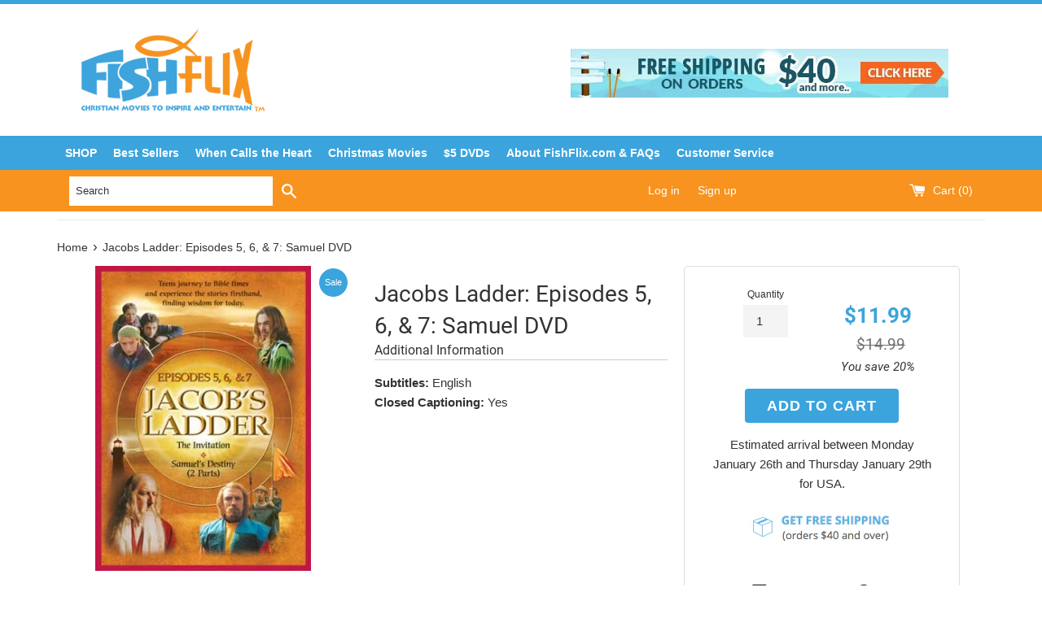

--- FILE ---
content_type: text/html; charset=utf-8
request_url: https://www.fishflix.com/products/jacob-s-ladder-episodes-5-6-and-7-samuel
body_size: 38898
content:
<!doctype html>
<!--[if IE 9]> <html class="ie9 supports-no-js" lang="en"> <![endif]-->
<!--[if (gt IE 9)|!(IE)]><!--> <html class="supports-no-js" lang="en"> <!--<![endif]-->
<head>
  <meta charset="utf-8">
  <meta http-equiv="X-UA-Compatible" content="IE=edge,chrome=1">
  <meta name="viewport" content="width=device-width,initial-scale=1">
  <meta name="theme-color" content="">
  <link rel="canonical" href="https://www.fishflix.com/products/jacob-s-ladder-episodes-5-6-and-7-samuel">
  <meta name="google-site-verification" content="a9Aj-KcfzpLaVWsfswcYoqVEU7oMYT9523igQUgf1SA" />


  
    <link rel="shortcut icon" href="//www.fishflix.com/cdn/shop/files/favicon_32x32.png?v=1613513268" type="image/png" />
  

  <title>
  Jacob s Ladder: Episodes 5, 6, &amp; 7: Samuel | Christian Movies &ndash; FishFlix.com Faith and Family Movies
  </title>

  
  	
  <meta name="description" content="Buy thousands of Christian movies and find Jacob&#39;s Ladder: Episodes 5, 6, &amp; 7: Samuel on sale at FishFlix.com. We are proud to offer free shipping on thousands of our products.">
  	
  

  <!-- /snippets/social-meta-tags.liquid -->


  <meta property="og:type" content="product">
  <meta property="og:title" content="Jacobs Ladder: Episodes 5, 6, &amp; 7: Samuel DVD">
  
    <meta property="og:image" content="http://www.fishflix.com/cdn/shop/products/Christian-movies-jacobs-ladder-episodes-5-6-7-samuel_grande.jpg?v=1515048594">
    <meta property="og:image:secure_url" content="https://www.fishflix.com/cdn/shop/products/Christian-movies-jacobs-ladder-episodes-5-6-7-samuel_grande.jpg?v=1515048594">
  
  <meta property="og:description" content="Jacob&#39;s Ladder: Episodes 5, 6, &amp;amp; 7: Samuel
Great for teens ages 10-15 but also for the whole family or the classroom! Join a group of teens as they are transported back into Bible times in the &quot;Jacob&#39;s Ladder&quot; series. Episodes 5, 6 &amp;amp; 7 in the series are included as the gang learns about Samuel
The &quot;teenpack&quot; is looking for adventure when they discover a mysterious old lighthouse and the even more mysterious keeper, Rafael. Through the lighthouse, the young teens are transported to Bible times where they interact with timeless characters and learn about a loving God who cares for His people through all the ages. These action-packed, top quality dramas are geared to youth ages 10-15, but are great for the whole family or for classroom use. Creative, easy-to-use PDF study materials are included to help young teens apply the faith-building lessons to their lives.
Episode 5: The Invitation Hannah has promised to give her son to God. Now that Sammy knows of his amazing birth, he must choose whether to accept God&#39;s plan for his life. Explore how free will interacts with following God&#39;s calling in this story.
Episode 6: Samuel&#39;s Destiny - Part 1 As the priest Eli&#39;s righthand man, 13-year old Samuel works hard in the temple. Meanwhile, Eli&#39;s two sons sink deeper into a life of sin. How will these contrasting choices impact the Hebrews and their covenant with God?
Episode 7: Samuel&#39;s Destiny - Part 2 As he begins to hear from God, Samuel transitions into the role of prophet. Meanwhile, the Israelites are marching into battle with the Ark of the Covenant, but without the Lord of Lords. What will it take to convince them to repent and put their faith in God?



Release: 2006

Run Time: 60 Minutes

Rated: Not Rated

Format: Full Screen

Languages: English

Closed Captioning: Yes

Subtitles: English

UPC: 727985009094

DVD: Region 1

Special Features:* &quot;Behind-the-scenes&quot; segment* PDF study materials">
  <meta property="og:price:amount" content="11.99">
  <meta property="og:price:currency" content="USD">


  <meta property="og:url" content="https://www.fishflix.com/products/jacob-s-ladder-episodes-5-6-and-7-samuel">

<meta property="og:site_name" content="FishFlix.com Faith and Family Movies">



  <meta name="twitter:site" content="@christiandvd">


  <meta name="twitter:card" content="summary">


  <meta name="twitter:title" content="Jacobs Ladder: Episodes 5, 6, &amp; 7: Samuel DVD">
  <meta name="twitter:description" content="Buy thousands of Christian movies and find Jacob&#39;s Ladder: Episodes 5, 6, &amp; 7: Samuel on sale at FishFlix.com. We are proud to of...">



  <link href="//www.fishflix.com/cdn/shop/t/6/assets/theme.scss.css?v=114947865193441353951674756175" rel="stylesheet" type="text/css" media="all" />
  <link href="//www.fishflix.com/cdn/shop/t/6/assets/slick.css?v=72376615944862524581493039896" rel="stylesheet" type="text/css" media="all" />
  <link href="//www.fishflix.com/cdn/shop/t/6/assets/slick-theme.css?v=96574945874334190161493815179" rel="stylesheet" type="text/css" media="all" />


  <!-- Google Fonts -->
  
  
    
      
      
      <link href="//fonts.googleapis.com/css?family=Roboto:400,700" rel="stylesheet" type="text/css" media="all" />
    
  

  <script>window.performance && window.performance.mark && window.performance.mark('shopify.content_for_header.start');</script><meta name="google-site-verification" content="rWPkJUSzuQoS1jjuT_3ok4BYhzw2GHmRc_k_saIxnWY">
<meta name="google-site-verification" content="j-w_-MViglxoG3ZHTZb-i6aSubIKPr8-mSXlwOfyFJ8">
<meta id="shopify-digital-wallet" name="shopify-digital-wallet" content="/17234467/digital_wallets/dialog">
<meta name="shopify-checkout-api-token" content="a26d9577495e7f744ef98c1cf0bc31d7">
<meta id="in-context-paypal-metadata" data-shop-id="17234467" data-venmo-supported="true" data-environment="production" data-locale="en_US" data-paypal-v4="true" data-currency="USD">
<link rel="alternate" type="application/json+oembed" href="https://www.fishflix.com/products/jacob-s-ladder-episodes-5-6-and-7-samuel.oembed">
<script async="async" src="/checkouts/internal/preloads.js?locale=en-US"></script>
<script id="shopify-features" type="application/json">{"accessToken":"a26d9577495e7f744ef98c1cf0bc31d7","betas":["rich-media-storefront-analytics"],"domain":"www.fishflix.com","predictiveSearch":true,"shopId":17234467,"locale":"en"}</script>
<script>var Shopify = Shopify || {};
Shopify.shop = "fishflix.myshopify.com";
Shopify.locale = "en";
Shopify.currency = {"active":"USD","rate":"1.0"};
Shopify.country = "US";
Shopify.theme = {"name":"simple","id":173014225,"schema_name":"Simple","schema_version":"1.0","theme_store_id":578,"role":"main"};
Shopify.theme.handle = "null";
Shopify.theme.style = {"id":null,"handle":null};
Shopify.cdnHost = "www.fishflix.com/cdn";
Shopify.routes = Shopify.routes || {};
Shopify.routes.root = "/";</script>
<script type="module">!function(o){(o.Shopify=o.Shopify||{}).modules=!0}(window);</script>
<script>!function(o){function n(){var o=[];function n(){o.push(Array.prototype.slice.apply(arguments))}return n.q=o,n}var t=o.Shopify=o.Shopify||{};t.loadFeatures=n(),t.autoloadFeatures=n()}(window);</script>
<script id="shop-js-analytics" type="application/json">{"pageType":"product"}</script>
<script defer="defer" async type="module" src="//www.fishflix.com/cdn/shopifycloud/shop-js/modules/v2/client.init-shop-cart-sync_BT-GjEfc.en.esm.js"></script>
<script defer="defer" async type="module" src="//www.fishflix.com/cdn/shopifycloud/shop-js/modules/v2/chunk.common_D58fp_Oc.esm.js"></script>
<script defer="defer" async type="module" src="//www.fishflix.com/cdn/shopifycloud/shop-js/modules/v2/chunk.modal_xMitdFEc.esm.js"></script>
<script type="module">
  await import("//www.fishflix.com/cdn/shopifycloud/shop-js/modules/v2/client.init-shop-cart-sync_BT-GjEfc.en.esm.js");
await import("//www.fishflix.com/cdn/shopifycloud/shop-js/modules/v2/chunk.common_D58fp_Oc.esm.js");
await import("//www.fishflix.com/cdn/shopifycloud/shop-js/modules/v2/chunk.modal_xMitdFEc.esm.js");

  window.Shopify.SignInWithShop?.initShopCartSync?.({"fedCMEnabled":true,"windoidEnabled":true});

</script>
<script>(function() {
  var isLoaded = false;
  function asyncLoad() {
    if (isLoaded) return;
    isLoaded = true;
    var urls = ["\/\/www.powr.io\/powr.js?powr-token=fishflix.myshopify.com\u0026external-type=shopify\u0026shop=fishflix.myshopify.com","\/\/www.mlveda.com\/ShopifyLatestViewedProducts\/jquery.products.min.js?shop=fishflix.myshopify.com","\/\/www.mlveda.com\/ShopifyLatestViewedProducts\/jquery.products.js?shop=fishflix.myshopify.com","https:\/\/assets1.adroll.com\/shopify\/latest\/j\/shopify_rolling_bootstrap_v2.js?adroll_adv_id=WMLLEGOAIFAYJNRYA4SGWS\u0026adroll_pix_id=KVHBHLF5KZFX7P5SVZVBJ7\u0026shop=fishflix.myshopify.com","https:\/\/d10lpsik1i8c69.cloudfront.net\/w.js?shop=fishflix.myshopify.com","\/\/cdn.shopify.com\/proxy\/e344ea3b590af1242b78a6f11ecfbf972b1bada629e5682c84beb5f81cf3111f\/forms-akamai.smsbump.com\/64017\/form_3914.js?ver=1715797259\u0026shop=fishflix.myshopify.com\u0026sp-cache-control=cHVibGljLCBtYXgtYWdlPTkwMA","https:\/\/cdn-spurit.com\/in-stock-reminder\/js\/common.js?shop=fishflix.myshopify.com","https:\/\/s3.amazonaws.com\/pixelpop\/usercontent\/scripts\/46e8521b-5f31-4f33-898e-a5b65790f410\/pixelpop.js?shop=fishflix.myshopify.com","\/\/cdn.shopify.com\/proxy\/a46b1cedb10237a6c2660543302708d122a3b3751a2752e06f803df3c71d1ed6\/static.cdn.printful.com\/static\/js\/external\/shopify-product-customizer.js?v=0.28\u0026shop=fishflix.myshopify.com\u0026sp-cache-control=cHVibGljLCBtYXgtYWdlPTkwMA","https:\/\/cdn.hextom.com\/js\/freeshippingbar.js?shop=fishflix.myshopify.com"];
    for (var i = 0; i < urls.length; i++) {
      var s = document.createElement('script');
      s.type = 'text/javascript';
      s.async = true;
      s.src = urls[i];
      var x = document.getElementsByTagName('script')[0];
      x.parentNode.insertBefore(s, x);
    }
  };
  if(window.attachEvent) {
    window.attachEvent('onload', asyncLoad);
  } else {
    window.addEventListener('load', asyncLoad, false);
  }
})();</script>
<script id="__st">var __st={"a":17234467,"offset":-21600,"reqid":"bda09ef0-676d-433c-af68-96f6efc08a00-1769120960","pageurl":"www.fishflix.com\/products\/jacob-s-ladder-episodes-5-6-and-7-samuel","u":"561ccbccffbb","p":"product","rtyp":"product","rid":9389895569};</script>
<script>window.ShopifyPaypalV4VisibilityTracking = true;</script>
<script id="captcha-bootstrap">!function(){'use strict';const t='contact',e='account',n='new_comment',o=[[t,t],['blogs',n],['comments',n],[t,'customer']],c=[[e,'customer_login'],[e,'guest_login'],[e,'recover_customer_password'],[e,'create_customer']],r=t=>t.map((([t,e])=>`form[action*='/${t}']:not([data-nocaptcha='true']) input[name='form_type'][value='${e}']`)).join(','),a=t=>()=>t?[...document.querySelectorAll(t)].map((t=>t.form)):[];function s(){const t=[...o],e=r(t);return a(e)}const i='password',u='form_key',d=['recaptcha-v3-token','g-recaptcha-response','h-captcha-response',i],f=()=>{try{return window.sessionStorage}catch{return}},m='__shopify_v',_=t=>t.elements[u];function p(t,e,n=!1){try{const o=window.sessionStorage,c=JSON.parse(o.getItem(e)),{data:r}=function(t){const{data:e,action:n}=t;return t[m]||n?{data:e,action:n}:{data:t,action:n}}(c);for(const[e,n]of Object.entries(r))t.elements[e]&&(t.elements[e].value=n);n&&o.removeItem(e)}catch(o){console.error('form repopulation failed',{error:o})}}const l='form_type',E='cptcha';function T(t){t.dataset[E]=!0}const w=window,h=w.document,L='Shopify',v='ce_forms',y='captcha';let A=!1;((t,e)=>{const n=(g='f06e6c50-85a8-45c8-87d0-21a2b65856fe',I='https://cdn.shopify.com/shopifycloud/storefront-forms-hcaptcha/ce_storefront_forms_captcha_hcaptcha.v1.5.2.iife.js',D={infoText:'Protected by hCaptcha',privacyText:'Privacy',termsText:'Terms'},(t,e,n)=>{const o=w[L][v],c=o.bindForm;if(c)return c(t,g,e,D).then(n);var r;o.q.push([[t,g,e,D],n]),r=I,A||(h.body.append(Object.assign(h.createElement('script'),{id:'captcha-provider',async:!0,src:r})),A=!0)});var g,I,D;w[L]=w[L]||{},w[L][v]=w[L][v]||{},w[L][v].q=[],w[L][y]=w[L][y]||{},w[L][y].protect=function(t,e){n(t,void 0,e),T(t)},Object.freeze(w[L][y]),function(t,e,n,w,h,L){const[v,y,A,g]=function(t,e,n){const i=e?o:[],u=t?c:[],d=[...i,...u],f=r(d),m=r(i),_=r(d.filter((([t,e])=>n.includes(e))));return[a(f),a(m),a(_),s()]}(w,h,L),I=t=>{const e=t.target;return e instanceof HTMLFormElement?e:e&&e.form},D=t=>v().includes(t);t.addEventListener('submit',(t=>{const e=I(t);if(!e)return;const n=D(e)&&!e.dataset.hcaptchaBound&&!e.dataset.recaptchaBound,o=_(e),c=g().includes(e)&&(!o||!o.value);(n||c)&&t.preventDefault(),c&&!n&&(function(t){try{if(!f())return;!function(t){const e=f();if(!e)return;const n=_(t);if(!n)return;const o=n.value;o&&e.removeItem(o)}(t);const e=Array.from(Array(32),(()=>Math.random().toString(36)[2])).join('');!function(t,e){_(t)||t.append(Object.assign(document.createElement('input'),{type:'hidden',name:u})),t.elements[u].value=e}(t,e),function(t,e){const n=f();if(!n)return;const o=[...t.querySelectorAll(`input[type='${i}']`)].map((({name:t})=>t)),c=[...d,...o],r={};for(const[a,s]of new FormData(t).entries())c.includes(a)||(r[a]=s);n.setItem(e,JSON.stringify({[m]:1,action:t.action,data:r}))}(t,e)}catch(e){console.error('failed to persist form',e)}}(e),e.submit())}));const S=(t,e)=>{t&&!t.dataset[E]&&(n(t,e.some((e=>e===t))),T(t))};for(const o of['focusin','change'])t.addEventListener(o,(t=>{const e=I(t);D(e)&&S(e,y())}));const B=e.get('form_key'),M=e.get(l),P=B&&M;t.addEventListener('DOMContentLoaded',(()=>{const t=y();if(P)for(const e of t)e.elements[l].value===M&&p(e,B);[...new Set([...A(),...v().filter((t=>'true'===t.dataset.shopifyCaptcha))])].forEach((e=>S(e,t)))}))}(h,new URLSearchParams(w.location.search),n,t,e,['guest_login'])})(!0,!0)}();</script>
<script integrity="sha256-4kQ18oKyAcykRKYeNunJcIwy7WH5gtpwJnB7kiuLZ1E=" data-source-attribution="shopify.loadfeatures" defer="defer" src="//www.fishflix.com/cdn/shopifycloud/storefront/assets/storefront/load_feature-a0a9edcb.js" crossorigin="anonymous"></script>
<script data-source-attribution="shopify.dynamic_checkout.dynamic.init">var Shopify=Shopify||{};Shopify.PaymentButton=Shopify.PaymentButton||{isStorefrontPortableWallets:!0,init:function(){window.Shopify.PaymentButton.init=function(){};var t=document.createElement("script");t.src="https://www.fishflix.com/cdn/shopifycloud/portable-wallets/latest/portable-wallets.en.js",t.type="module",document.head.appendChild(t)}};
</script>
<script data-source-attribution="shopify.dynamic_checkout.buyer_consent">
  function portableWalletsHideBuyerConsent(e){var t=document.getElementById("shopify-buyer-consent"),n=document.getElementById("shopify-subscription-policy-button");t&&n&&(t.classList.add("hidden"),t.setAttribute("aria-hidden","true"),n.removeEventListener("click",e))}function portableWalletsShowBuyerConsent(e){var t=document.getElementById("shopify-buyer-consent"),n=document.getElementById("shopify-subscription-policy-button");t&&n&&(t.classList.remove("hidden"),t.removeAttribute("aria-hidden"),n.addEventListener("click",e))}window.Shopify?.PaymentButton&&(window.Shopify.PaymentButton.hideBuyerConsent=portableWalletsHideBuyerConsent,window.Shopify.PaymentButton.showBuyerConsent=portableWalletsShowBuyerConsent);
</script>
<script data-source-attribution="shopify.dynamic_checkout.cart.bootstrap">document.addEventListener("DOMContentLoaded",(function(){function t(){return document.querySelector("shopify-accelerated-checkout-cart, shopify-accelerated-checkout")}if(t())Shopify.PaymentButton.init();else{new MutationObserver((function(e,n){t()&&(Shopify.PaymentButton.init(),n.disconnect())})).observe(document.body,{childList:!0,subtree:!0})}}));
</script>
<link id="shopify-accelerated-checkout-styles" rel="stylesheet" media="screen" href="https://www.fishflix.com/cdn/shopifycloud/portable-wallets/latest/accelerated-checkout-backwards-compat.css" crossorigin="anonymous">
<style id="shopify-accelerated-checkout-cart">
        #shopify-buyer-consent {
  margin-top: 1em;
  display: inline-block;
  width: 100%;
}

#shopify-buyer-consent.hidden {
  display: none;
}

#shopify-subscription-policy-button {
  background: none;
  border: none;
  padding: 0;
  text-decoration: underline;
  font-size: inherit;
  cursor: pointer;
}

#shopify-subscription-policy-button::before {
  box-shadow: none;
}

      </style>

<script>window.performance && window.performance.mark && window.performance.mark('shopify.content_for_header.end');</script>

  <script>window.BOLD = window.BOLD || {};
    window.BOLD.common = window.BOLD.common || {};
    window.BOLD.common.Shopify = window.BOLD.common.Shopify || {};

    window.BOLD.common.Shopify.shop = {
        domain: 'www.fishflix.com',
        permanent_domain: 'fishflix.myshopify.com',
        url: 'https://www.fishflix.com',
        secure_url: 'https://www.fishflix.com',
        money_format: "${{amount}}",
        currency: "USD"
    };

    window.BOLD.common.Shopify.cart = {"note":null,"attributes":{},"original_total_price":0,"total_price":0,"total_discount":0,"total_weight":0.0,"item_count":0,"items":[],"requires_shipping":false,"currency":"USD","items_subtotal_price":0,"cart_level_discount_applications":[],"checkout_charge_amount":0};
    window.BOLD.common.template = 'product';window.BOLD.common.Shopify.formatMoney = function(money, format) {
        function n(t, e) {
            return "undefined" == typeof t ? e : t
        }
        function r(t, e, r, i) {
            if (e = n(e, 2),
            r = n(r, ","),
            i = n(i, "."),
            isNaN(t) || null == t)
                return 0;
            t = (t / 100).toFixed(e);
            var o = t.split(".")
              , a = o[0].replace(/(\d)(?=(\d\d\d)+(?!\d))/g, "$1" + r)
              , s = o[1] ? i + o[1] : "";
            return a + s
        }
        "string" == typeof money && (money = money.replace(".", ""));
        var i = ""
          , o = /\{\{\s*(\w+)\s*\}\}/
          , a = format || window.BOLD.common.Shopify.shop.money_format || window.Shopify.money_format || "$ {{ amount }}";
        switch (a.match(o)[1]) {
            case "amount":
                i = r(money, 2);
                break;
            case "amount_no_decimals":
                i = r(money, 0);
                break;
            case "amount_with_comma_separator":
                i = r(money, 2, ".", ",");
                break;
            case "amount_no_decimals_with_comma_separator":
                i = r(money, 0, ".", ",");
                break;
            case "amount_with_space_separator":
                i = r(money, 2, ".", " ");
                break;
            case "amount_no_decimals_with_space_separator":
                i = r(money, 0, ".", " ");
                break;
        }
        return a.replace(o, i);
    };

    window.BOLD.common.Shopify.saveProduct = function (handle, product) {
        if (typeof handle === 'string' && typeof window.BOLD.common.Shopify.products[handle] === 'undefined') {
            if (typeof product === 'number') {
                window.BOLD.common.Shopify.handles[product] = handle;
                product = { id: product };
            }
            window.BOLD.common.Shopify.products[handle] = product;
        }
    };

	window.BOLD.common.Shopify.saveVariant = function (variant_id, variant) {
		if (typeof variant_id === 'number' && typeof window.BOLD.common.Shopify.variants[variant_id] === 'undefined') {
			window.BOLD.common.Shopify.variants[variant_id] = variant;
		}
	};window.BOLD.common.Shopify.products = window.BOLD.common.Shopify.products || {};
    window.BOLD.common.Shopify.variants = window.BOLD.common.Shopify.variants || {};
    window.BOLD.common.Shopify.handles = window.BOLD.common.Shopify.handles || {};window.BOLD.common.Shopify.handle = "jacob-s-ladder-episodes-5-6-and-7-samuel"
window.BOLD.common.Shopify.saveProduct("jacob-s-ladder-episodes-5-6-and-7-samuel", 9389895569);window.BOLD.common.Shopify.saveVariant(34361365713, {product_id: 9389895569, price: 1199, group_id: 'null'});window.BOLD.common.Shopify.metafields = window.BOLD.common.Shopify.metafields || {};window.BOLD.common.Shopify.metafields["bold_rp"] = {};window.BOLD.common.cacheParams = window.BOLD.common.cacheParams || {};
    window.BOLD.common.cacheParams.bundles = 1542299348;

</script>

<script src="https://bundles.boldapps.net/js/bundles.js" type="text/javascript"></script>
<link href="//www.fishflix.com/cdn/shop/t/6/assets/bold-bundles.css?v=143876918791164217301542299412" rel="stylesheet" type="text/css" media="all" />


  <script src="//ajax.googleapis.com/ajax/libs/jquery/1.11.0/jquery.min.js" type="text/javascript"></script>
  <script src="//www.fishflix.com/cdn/shop/t/6/assets/modernizr.min.js?v=44044439420609591321485534216" type="text/javascript"></script>

  


<script id="sca_fg_cart_ShowGiftAsProductTemplate" type="text/template">
  
  <div class="item not-sca-qv" id="sca-freegift-{{productID}}">
    <a class="close_box" style="display: none;position: absolute;top:5px;right: 10px;font-size: 22px;font-weight: bold;cursor: pointer;text-decoration:none;color: #aaa;">×</a>
    <img class="lazyOwl" data-src="{{productImageURL}}">
    <div class="sca-product-shop">
      <div class="f-fix"><span class="sca-product-title" style="white-space: nowrap;color:#000;{{showfgTitle}}">{{productTitle}}</span>
          <div id="product-variants-{{productID}}">
            <div class="sca-price" id="price-field-{{productID}}">
              <span class="sca-old-price">{{variant_compare_at_price}}</span>
              <span class="sca-special-price">{{variant_price}}</span>
            </div>
            <div id="stay-content-sca-freegift-{{productID}}" class="sca-fg-cart-item">
              <a class="close_box" style="display: none;position: absolute;top:5px;right: 10px;font-size: 22px;font-weight: bold;cursor: pointer;text-decoration:none;color: #aaa;">×</a>
              <select id="product-select-{{productID}}" name="id" style="display: none">
                {{optionVariantData}}
              </select>
            </div>
          </div>
          <button type='button' id="sca-btn-select-{{productID}}" class="sca-button" onclick="onclickSelect_{{productID}}();"><span>{{SelectButton}}</span></button>
          <button type='button' id="sca-btn-{{productID}}" class="sca-button" style="display: none"><span>{{AddToCartButton}}</span></button>
      </div>
    </div>
  </div>
  
</script>
<script id = "sca_fg_cart_ShowGiftAsProductScriptTemplate" type="text/template">
  
  var selectCallback_{{productID}}=function(_,t){if(_){if(_.available){$("#sca-btn-{{productID}}").removeClass("disabled").removeAttr("disabled").html("<span>{{AddToCartButton}}</span>").fadeTo(200,1);$("#sca-btn-{{productID}}").unbind("click");$("#sca-btn-{{productID}}").click(SECOMAPP.jQuery.proxy(function(){SECOMAPP.addGiftToCart(_.id,1)},_))}else{$("#sca-btn-{{productID}}").html("<span>{{UnavailableButton}}</span>").addClass("disabled").attr("disabled","disabled").fadeTo(200,.5)}if(_.compare_at_price>_.price){$("#price-field-{{productID}}").html("<span class='sca-old-price'>"+SECOMAPP.formatMoney(_.compare_at_price)+"</span>"+"&nbsp;<s class='sca-special-price'>"+SECOMAPP.formatMoney(_.price)+"</s>")}else{$("#price-field-{{productID}}").html("<span class='sca-special-price'>"+SECOMAPP.formatMoney(_.price)+"</span>")}}else{$("#sca-btn-{{productID}}").html("<span>{{UnavailableButton}}</span>").addClass("disabled").attr("disabled","disabled").fadeTo(200,.5)}if(_&&_.featured_image){var a=$("#sca-freegift-{{productID}} img");var o=_.featured_image;var n=a[0];Shopify.Image.switchImage(o,n,function(_,t,a){$(a).parents("a").attr("href",_);$(a).attr("src",_)})}};var onclickSelect_{{productID}}=function(){SECOMAPP.jQuery.getJSON("/products/{{productHandle}}.js",function(_){if(_.options.length==1){$("<label><strong>"+_.options[0].name+"</strong></label>").insertBefore("#product-select-{{productID}}")}var t=[];SECOMAPP.jQuery.each(_.options,function(_,a){t[_]=a.name});_.options=t;var a={{variantsGiftList}};var o={{mainVariantsList}};for(var n=_.variants.length-1;n>-1;n--){if(a.indexOf(_.variants[n].id)<0&&o.indexOf(_.variants[n].id)<0){_.variants.splice(n,1)}}for(var e=o.length-1;e>-1;e--){var i=a[e];var c=o[e];var s=0;var r=0;for(var n=_.variants.length-1;n>-1;n--){if(_.variants[n].id==i){s=n}else if(_.variants[n].id==c){r=n}}_.variants[s].inventory_management=_.variants[r].inventory_management;_.variants[s].inventory_policy=_.variants[r].inventory_policy;_.variants[s].inventory_quantity=_.variants[r].inventory_quantity;_.variants[s].available=_.variants[r].available;_.variants[s].option1=_.variants[r].option1;_.variants[s].options[0].name=_.variants[r].options[0].name;if(_.variants[s].options[1]){_.variants[s].options[1].name=_.variants[r].options[1].name;_.variants[s].option2=_.variants[r].option2}if(_.variants[s].options[2]){_.variants[s].options[2].name=_.variants[r].options[2].name;_.variants[s].option3=_.variants[r].option3}_.variants[s].title=_.variants[r].title;_.variants[s].name=_.variants[r].name;_.variants[s].public_title=_.variants[r].public_title;_.variants.splice(r,1)}$("#sca-btn-select-{{productID}}").hide();$("#product-select-{{productID}}").show();$("#sca-btn-{{productID}}").show();$("#stay-content-sca-freegift-{{productID}} .close_box").show();$("#stay-content-sca-freegift-{{productID}} .close_box").click(function(){$("#stay-content-sca-freegift-{{productID}}").hide();$("#sca-btn-{{productID}}").hide();$("#sca-btn-select-{{productID}}").show()});new Shopify.OptionSelectors("product-select-{{productID}}",{product:_,onVariantSelected:selectCallback_{{productID}},enableHistoryState:true});if(_.variants.length==1&&_.variants[0].title.indexOf("Default")!==-1){jQuery("#sca-freegift-{{productID}} .selector-wrapper").hide()}else{$("#stay-content-sca-freegift-{{productID}}").show();$("#stay-content-sca-freegift-{{productID}}").focus()}onclickSelect_{{productID}}=function(){$("#stay-content-sca-freegift-{{productID}}").show();$("#sca-btn-{{productID}}").show();$("#sca-btn-select-{{productID}}").hide()}})};
  
</script>

<script id="sca_fg_cart_ShowGiftAsVariantTemplate" type="text/template">
  
  <div class="item not-sca-qv" id="sca-freegift-{{variantID}}">
    <img class="lazyOwl" data-src="{{variantImageURL}}">
    <div class="sca-product-shop">
      <div class="f-fix">
        <span class="sca-product-title" style="white-space: nowrap;color:#000;">{{variantTitle}}</span>
        <div class="sca-price">
          <span class="sca-old-price">{{variant_compare_at_price}}</span>
          <span class="sca-special-price">{{variant_price}}</span>
        </div>
        <button type="button" id="sca-btn{{variantID}}" class="sca-button" onclick="SECOMAPP.addGiftToCart({{variantID}},1);">
          <span>{{AddToCartButton}}</span>
        </button>
      </div>
    </div>
  </div>
  
</script>

<script id="sca_fg_prod_GiftList" type="text/template">
  
  <a id ="{{giftShowID}}" class="product-image freegif-product-image freegift-info-{{giftShowID}}"
     title="{{giftTitle}}" href="/products/{{productsHandle}}">
    <img class="not-sca-qv" src="{{giftImgUrl}}" alt="{{giftTitle}}" />
  </a>
  
</script>

<script id="sca_fg_prod_Gift_PopupDetail" type="text/template">
  
  <div class="sca-fg-item fg-info-{{giftShowID}}" style="display:none;z-index:2147483647;">
    <div class="sca-fg-item-options">
      <div class="sca-fg-item-option-title">
        <em>{{freegiftRuleName}}</em>
      </div>
      <div class="sca-fg-item-option-ct">
        <!--        <div class="sca-fg-image-item">
                        <img src="{{giftImgUrl}}" /> -->
        <div class="sca-fg-item-name">
          <a href="#">{{giftTitle}}</a>
        </div>
        <!--        </div> -->
      </div>
    </div>
  </div>
  
</script>

<script id="sca_fg_ajax_GiftListPopup" type="text/template">
  
  <div id="freegift_popup" class="mfp-hide">
    <div id="sca-fg-owl-carousel">
      <div id="freegift_cart_container" class="sca-fg-cart-container" style="display: none;">
        <div id="freegift_message" class="owl-carousel"></div>
      </div>
      <div id="sca-fg-slider-cart" style="display: none;">
        <div class="sca-fg-cart-title">
          <strong>{{popupTitle}}</strong>
        </div>
        <div id="sca_freegift_list" class="owl-carousel"></div>
      </div>
    </div>
  </div>
  
</script>



<link href="//www.fishflix.com/cdn/shop/t/6/assets/sca.freegift.css?v=75784756898926036941512564371" rel="stylesheet" type="text/css" media="all" />
<script src="//www.fishflix.com/cdn/shopifycloud/storefront/assets/themes_support/option_selection-b017cd28.js" type="text/javascript"></script>
<script>
    Shopify.money_format = "${{amount}}";
</script>
<script type="text/javascript">(function(){if(typeof SECOMAPP==="undefined"){SECOMAPP={};};if(typeof Shopify==="undefined"){Shopify={};};SECOMAPP.fg_ver=1512791427;SECOMAPP.gifts_list_avai={"6233313247260":true};})();</script>
<script src="//www.fishflix.com/cdn/shop/t/6/assets/sca.freegifts.data.js?v=100861484459424818431512791425" type="text/javascript"></script>
<script data-cfasync="false" type="text/javascript">
  /* Smart Ecommerce App (SEA Inc)
   * http://www.secomapp.com
   * Do not reuse those source codes if don't have permission of us.
   * */
  
  !function(){Array.isArray||(Array.isArray=function(e){return"[object Array]"===Object.prototype.toString.call(e)}),"function"!=typeof Object.create&&(Object.create=function(e){function t(){}return t.prototype=e,new t}),Object.keys||(Object.keys=function(e){var t,o=[];for(t in e)Object.prototype.hasOwnProperty.call(e,t)&&o.push(t);return o}),String.prototype.endsWith||Object.defineProperty(String.prototype,"endsWith",{value:function(e,t){var o=this.toString();(void 0===t||t>o.length)&&(t=o.length),t-=e.length;var r=o.indexOf(e,t);return-1!==r&&r===t}}),Array.prototype.indexOf||(Array.prototype.indexOf=function(e,t){var o;if(null==this)throw new TypeError('"this" is null or not defined');var r=Object(this),i=r.length>>>0;if(0===i)return-1;var n=+t||0;if(Math.abs(n)===1/0&&(n=0),n>=i)return-1;for(o=Math.max(n>=0?n:i-Math.abs(n),0);o<i;){if(o in r&&r[o]===e)return o;o++}return-1}),Array.prototype.forEach||(Array.prototype.forEach=function(e,t){var o,r;if(null==this)throw new TypeError(" this is null or not defined");var i=Object(this),n=i.length>>>0;if("function"!=typeof e)throw new TypeError(e+" is not a function");for(arguments.length>1&&(o=t),r=0;r<n;){var a;r in i&&(a=i[r],e.call(o,a,r,i)),r++}}),console=console||{},console.log=console.log||function(){},"undefined"==typeof Shopify&&(Shopify={}),"function"!=typeof Shopify.onError&&(Shopify.onError=function(){}),"undefined"==typeof SECOMAPP&&(SECOMAPP={}),SECOMAPP.removeGiftsVariant=function(e){setTimeout(function(){try{e("select option").not(".sca-fg-cart-item select option").filter(function(){var t=e(this).val(),o=e(this).text();-1!==o.indexOf(" - ")&&(o=o.slice(0,o.indexOf(" - ")));var r=[];return-1!==o.indexOf(" / ")&&(r=o.split(" / "),o=r[r.length-1]),!!(void 0!==SECOMAPP.gifts_list_avai&&void 0!==SECOMAPP.gifts_list_avai[t]||o.endsWith("% off)"))&&(e("select option").not(".sca-fg-cart-item select option").filter(function(){var r=e(this).val(),i=e(this).text();return i.endsWith(o)||r==t||i.endsWith("% off)")}).remove(),e(".dropdown *,ul li,label,div").filter(function(){var r=e(this).html(),i=e(this).data("value");return r&&r.endsWith(o)||r&&r.endsWith("% off)")||i==t}).remove(),!0)})}catch(e){console.log(e)}},500)},SECOMAPP.formatMoney=function(e,t){function o(e,t){return void 0===e?t:e}function r(e,t,r,i){if(t=o(t,2),r=o(r,","),i=o(i,"."),isNaN(e)||null==e)return 0;var n=(e=(e/100).toFixed(t)).split(".");return n[0].replace(/(\d)(?=(\d\d\d)+(?!\d))/g,"$1"+r)+(n[1]?i+n[1]:"")}"string"==typeof e&&(e=e.replace(".",""));var i="",n="undefined"!=typeof Shopify&&void 0!==Shopify.money_format?Shopify.money_format:"{{amount}}",a=/\{\{\s*(\w+)\s*\}\}/,c=t||("string"==typeof this.fgsettings.sca_currency_format&&this.fgsettings.sca_currency_format.indexOf("amount")>-1?this.fgsettings.sca_currency_format:null)||n;if("function"==typeof Shopify.formatMoney)return Shopify.formatMoney(e,c);switch(c.match(a)[1]){case"amount":i=r(e,2);break;case"amount_no_decimals":i=r(e,0);break;case"amount_with_comma_separator":i=r(e,2,".",",");break;case"amount_no_decimals_with_comma_separator":i=r(e,0,".",",")}return c.replace(a,i)},SECOMAPP.setCookie=function(e,t,o,r,i){var n=new Date;n.setTime(n.getTime()+24*o*60*60*1e3+60*r*1e3);var a="expires="+n.toUTCString();document.cookie=e+"="+t+";"+a+(i?";path="+i:";path=/")},SECOMAPP.getCookie=function(e){for(var t=e+"=",o=document.cookie.split(";"),r=0;r<o.length;r++){for(var i=o[r];" "==i.charAt(0);)i=i.substring(1);if(0==i.indexOf(t))return i.substring(t.length,i.length)}return""},SECOMAPP.getQueryString=function(){for(var e={},t=window.location.search.substring(1).split("&"),o=0;o<t.length;o++){var r=t[o].split("=");if(void 0===e[r[0]])e[r[0]]=decodeURIComponent(r[1]);else if("string"==typeof e[r[0]]){var i=[e[r[0]],decodeURIComponent(r[1])];e[r[0]]=i}else e[r[0]].push(decodeURIComponent(r[1]))}return e},SECOMAPP.freegifts_product_json=function(e){if(e){for(s=0;s<e.options.length;s++)if(option=e.options[s],option.values)for(var t=0;t<option.values.length;t++)(option.values[t].endsWith("(Freegifts)")||option.values[t].endsWith("% off)"))&&(option.values.splice(t,1),t--);for(var o=function(e){for(var t in e)if(e.hasOwnProperty(t))return!1;return!0},r=e.price,i=e.price_max,n=e.price_min,a=e.compare_at_price,c=e.compare_at_price_max,f=e.compare_at_price_min,s=0;s<e.variants.length;s++){var p=(t=e.variants[s]).option3?t.option3:t.option2?t.option2:t.option1;"undefined"!=typeof SECOMAPP&&void 0!==SECOMAPP.gifts_list_avai&&!o(SECOMAPP.gifts_list_avai)&&void 0!==SECOMAPP.gifts_list_avai[t.id]||p.endsWith("(Freegifts)")||p.endsWith("% off)")?(e.variants.splice(s,1),s-=1):(i>=t.price&&(i=t.price,r=t.price),n<=t.price&&(n=t.price),t.compare_at_price&&(c>=t.compare_at_price&&(c=t.compare_at_price,a=t.compare_at_price),f<=t.compare_at_price&&(f=t.compare_at_price)),1==t.available&&(e.available=!0))}e.price=r,e.price_max=n,e.price_min=i,e.compare_at_price=a,e.compare_at_price_max=f,e.compare_at_price_min=c,e.price_varies=n>i,e.compare_at_price_varies=f>c}return e},SECOMAPP.fg_codes=[],""!==SECOMAPP.getCookie("sca_fg_codes")&&(SECOMAPP.fg_codes=JSON.parse(SECOMAPP.getCookie("sca_fg_codes")));var e=SECOMAPP.getQueryString();e.freegifts_code&&-1===SECOMAPP.fg_codes.indexOf(e.freegifts_code)&&(void 0!==SECOMAPP.activateOnlyOnePromoCode&&!0===SECOMAPP.activateOnlyOnePromoCode&&(SECOMAPP.fg_codes=[]),SECOMAPP.fg_codes.push(e.freegifts_code),SECOMAPP.setCookie("sca_fg_codes",JSON.stringify(SECOMAPP.fg_codes)))}();
  
  ;SECOMAPP.customer={};SECOMAPP.customer.email=null;SECOMAPP.customer.first_name=null;SECOMAPP.customer.last_name=null;SECOMAPP.customer.tags=null;SECOMAPP.customer.orders_count=null;SECOMAPP.customer.total_spent=null;SECOMAPP.customer.freegifts=[];
</script>

<link href="https://monorail-edge.shopifysvc.com" rel="dns-prefetch">
<script>(function(){if ("sendBeacon" in navigator && "performance" in window) {try {var session_token_from_headers = performance.getEntriesByType('navigation')[0].serverTiming.find(x => x.name == '_s').description;} catch {var session_token_from_headers = undefined;}var session_cookie_matches = document.cookie.match(/_shopify_s=([^;]*)/);var session_token_from_cookie = session_cookie_matches && session_cookie_matches.length === 2 ? session_cookie_matches[1] : "";var session_token = session_token_from_headers || session_token_from_cookie || "";function handle_abandonment_event(e) {var entries = performance.getEntries().filter(function(entry) {return /monorail-edge.shopifysvc.com/.test(entry.name);});if (!window.abandonment_tracked && entries.length === 0) {window.abandonment_tracked = true;var currentMs = Date.now();var navigation_start = performance.timing.navigationStart;var payload = {shop_id: 17234467,url: window.location.href,navigation_start,duration: currentMs - navigation_start,session_token,page_type: "product"};window.navigator.sendBeacon("https://monorail-edge.shopifysvc.com/v1/produce", JSON.stringify({schema_id: "online_store_buyer_site_abandonment/1.1",payload: payload,metadata: {event_created_at_ms: currentMs,event_sent_at_ms: currentMs}}));}}window.addEventListener('pagehide', handle_abandonment_event);}}());</script>
<script id="web-pixels-manager-setup">(function e(e,d,r,n,o){if(void 0===o&&(o={}),!Boolean(null===(a=null===(i=window.Shopify)||void 0===i?void 0:i.analytics)||void 0===a?void 0:a.replayQueue)){var i,a;window.Shopify=window.Shopify||{};var t=window.Shopify;t.analytics=t.analytics||{};var s=t.analytics;s.replayQueue=[],s.publish=function(e,d,r){return s.replayQueue.push([e,d,r]),!0};try{self.performance.mark("wpm:start")}catch(e){}var l=function(){var e={modern:/Edge?\/(1{2}[4-9]|1[2-9]\d|[2-9]\d{2}|\d{4,})\.\d+(\.\d+|)|Firefox\/(1{2}[4-9]|1[2-9]\d|[2-9]\d{2}|\d{4,})\.\d+(\.\d+|)|Chrom(ium|e)\/(9{2}|\d{3,})\.\d+(\.\d+|)|(Maci|X1{2}).+ Version\/(15\.\d+|(1[6-9]|[2-9]\d|\d{3,})\.\d+)([,.]\d+|)( \(\w+\)|)( Mobile\/\w+|) Safari\/|Chrome.+OPR\/(9{2}|\d{3,})\.\d+\.\d+|(CPU[ +]OS|iPhone[ +]OS|CPU[ +]iPhone|CPU IPhone OS|CPU iPad OS)[ +]+(15[._]\d+|(1[6-9]|[2-9]\d|\d{3,})[._]\d+)([._]\d+|)|Android:?[ /-](13[3-9]|1[4-9]\d|[2-9]\d{2}|\d{4,})(\.\d+|)(\.\d+|)|Android.+Firefox\/(13[5-9]|1[4-9]\d|[2-9]\d{2}|\d{4,})\.\d+(\.\d+|)|Android.+Chrom(ium|e)\/(13[3-9]|1[4-9]\d|[2-9]\d{2}|\d{4,})\.\d+(\.\d+|)|SamsungBrowser\/([2-9]\d|\d{3,})\.\d+/,legacy:/Edge?\/(1[6-9]|[2-9]\d|\d{3,})\.\d+(\.\d+|)|Firefox\/(5[4-9]|[6-9]\d|\d{3,})\.\d+(\.\d+|)|Chrom(ium|e)\/(5[1-9]|[6-9]\d|\d{3,})\.\d+(\.\d+|)([\d.]+$|.*Safari\/(?![\d.]+ Edge\/[\d.]+$))|(Maci|X1{2}).+ Version\/(10\.\d+|(1[1-9]|[2-9]\d|\d{3,})\.\d+)([,.]\d+|)( \(\w+\)|)( Mobile\/\w+|) Safari\/|Chrome.+OPR\/(3[89]|[4-9]\d|\d{3,})\.\d+\.\d+|(CPU[ +]OS|iPhone[ +]OS|CPU[ +]iPhone|CPU IPhone OS|CPU iPad OS)[ +]+(10[._]\d+|(1[1-9]|[2-9]\d|\d{3,})[._]\d+)([._]\d+|)|Android:?[ /-](13[3-9]|1[4-9]\d|[2-9]\d{2}|\d{4,})(\.\d+|)(\.\d+|)|Mobile Safari.+OPR\/([89]\d|\d{3,})\.\d+\.\d+|Android.+Firefox\/(13[5-9]|1[4-9]\d|[2-9]\d{2}|\d{4,})\.\d+(\.\d+|)|Android.+Chrom(ium|e)\/(13[3-9]|1[4-9]\d|[2-9]\d{2}|\d{4,})\.\d+(\.\d+|)|Android.+(UC? ?Browser|UCWEB|U3)[ /]?(15\.([5-9]|\d{2,})|(1[6-9]|[2-9]\d|\d{3,})\.\d+)\.\d+|SamsungBrowser\/(5\.\d+|([6-9]|\d{2,})\.\d+)|Android.+MQ{2}Browser\/(14(\.(9|\d{2,})|)|(1[5-9]|[2-9]\d|\d{3,})(\.\d+|))(\.\d+|)|K[Aa][Ii]OS\/(3\.\d+|([4-9]|\d{2,})\.\d+)(\.\d+|)/},d=e.modern,r=e.legacy,n=navigator.userAgent;return n.match(d)?"modern":n.match(r)?"legacy":"unknown"}(),u="modern"===l?"modern":"legacy",c=(null!=n?n:{modern:"",legacy:""})[u],f=function(e){return[e.baseUrl,"/wpm","/b",e.hashVersion,"modern"===e.buildTarget?"m":"l",".js"].join("")}({baseUrl:d,hashVersion:r,buildTarget:u}),m=function(e){var d=e.version,r=e.bundleTarget,n=e.surface,o=e.pageUrl,i=e.monorailEndpoint;return{emit:function(e){var a=e.status,t=e.errorMsg,s=(new Date).getTime(),l=JSON.stringify({metadata:{event_sent_at_ms:s},events:[{schema_id:"web_pixels_manager_load/3.1",payload:{version:d,bundle_target:r,page_url:o,status:a,surface:n,error_msg:t},metadata:{event_created_at_ms:s}}]});if(!i)return console&&console.warn&&console.warn("[Web Pixels Manager] No Monorail endpoint provided, skipping logging."),!1;try{return self.navigator.sendBeacon.bind(self.navigator)(i,l)}catch(e){}var u=new XMLHttpRequest;try{return u.open("POST",i,!0),u.setRequestHeader("Content-Type","text/plain"),u.send(l),!0}catch(e){return console&&console.warn&&console.warn("[Web Pixels Manager] Got an unhandled error while logging to Monorail."),!1}}}}({version:r,bundleTarget:l,surface:e.surface,pageUrl:self.location.href,monorailEndpoint:e.monorailEndpoint});try{o.browserTarget=l,function(e){var d=e.src,r=e.async,n=void 0===r||r,o=e.onload,i=e.onerror,a=e.sri,t=e.scriptDataAttributes,s=void 0===t?{}:t,l=document.createElement("script"),u=document.querySelector("head"),c=document.querySelector("body");if(l.async=n,l.src=d,a&&(l.integrity=a,l.crossOrigin="anonymous"),s)for(var f in s)if(Object.prototype.hasOwnProperty.call(s,f))try{l.dataset[f]=s[f]}catch(e){}if(o&&l.addEventListener("load",o),i&&l.addEventListener("error",i),u)u.appendChild(l);else{if(!c)throw new Error("Did not find a head or body element to append the script");c.appendChild(l)}}({src:f,async:!0,onload:function(){if(!function(){var e,d;return Boolean(null===(d=null===(e=window.Shopify)||void 0===e?void 0:e.analytics)||void 0===d?void 0:d.initialized)}()){var d=window.webPixelsManager.init(e)||void 0;if(d){var r=window.Shopify.analytics;r.replayQueue.forEach((function(e){var r=e[0],n=e[1],o=e[2];d.publishCustomEvent(r,n,o)})),r.replayQueue=[],r.publish=d.publishCustomEvent,r.visitor=d.visitor,r.initialized=!0}}},onerror:function(){return m.emit({status:"failed",errorMsg:"".concat(f," has failed to load")})},sri:function(e){var d=/^sha384-[A-Za-z0-9+/=]+$/;return"string"==typeof e&&d.test(e)}(c)?c:"",scriptDataAttributes:o}),m.emit({status:"loading"})}catch(e){m.emit({status:"failed",errorMsg:(null==e?void 0:e.message)||"Unknown error"})}}})({shopId: 17234467,storefrontBaseUrl: "https://www.fishflix.com",extensionsBaseUrl: "https://extensions.shopifycdn.com/cdn/shopifycloud/web-pixels-manager",monorailEndpoint: "https://monorail-edge.shopifysvc.com/unstable/produce_batch",surface: "storefront-renderer",enabledBetaFlags: ["2dca8a86"],webPixelsConfigList: [{"id":"751042724","configuration":"{\"config\":\"{\\\"pixel_id\\\":\\\"AW-1013873856\\\",\\\"target_country\\\":\\\"US\\\",\\\"gtag_events\\\":[{\\\"type\\\":\\\"page_view\\\",\\\"action_label\\\":\\\"AW-1013873856\\\/2p9LCJOez6IBEMD5ueMD\\\"},{\\\"type\\\":\\\"purchase\\\",\\\"action_label\\\":\\\"AW-1013873856\\\/VwypCJaez6IBEMD5ueMD\\\"},{\\\"type\\\":\\\"view_item\\\",\\\"action_label\\\":\\\"AW-1013873856\\\/e3CNCJmez6IBEMD5ueMD\\\"},{\\\"type\\\":\\\"add_to_cart\\\",\\\"action_label\\\":\\\"AW-1013873856\\\/X_0cCJyez6IBEMD5ueMD\\\"},{\\\"type\\\":\\\"begin_checkout\\\",\\\"action_label\\\":\\\"AW-1013873856\\\/mUGlCJ-ez6IBEMD5ueMD\\\"},{\\\"type\\\":\\\"search\\\",\\\"action_label\\\":\\\"AW-1013873856\\\/BIaWCKKez6IBEMD5ueMD\\\"},{\\\"type\\\":\\\"add_payment_info\\\",\\\"action_label\\\":\\\"AW-1013873856\\\/l7vwCKWez6IBEMD5ueMD\\\"}],\\\"enable_monitoring_mode\\\":false}\"}","eventPayloadVersion":"v1","runtimeContext":"OPEN","scriptVersion":"b2a88bafab3e21179ed38636efcd8a93","type":"APP","apiClientId":1780363,"privacyPurposes":[],"dataSharingAdjustments":{"protectedCustomerApprovalScopes":["read_customer_address","read_customer_email","read_customer_name","read_customer_personal_data","read_customer_phone"]}},{"id":"135495844","eventPayloadVersion":"v1","runtimeContext":"LAX","scriptVersion":"1","type":"CUSTOM","privacyPurposes":["MARKETING"],"name":"Meta pixel (migrated)"},{"id":"159678628","eventPayloadVersion":"v1","runtimeContext":"LAX","scriptVersion":"1","type":"CUSTOM","privacyPurposes":["ANALYTICS"],"name":"Google Analytics tag (migrated)"},{"id":"shopify-app-pixel","configuration":"{}","eventPayloadVersion":"v1","runtimeContext":"STRICT","scriptVersion":"0450","apiClientId":"shopify-pixel","type":"APP","privacyPurposes":["ANALYTICS","MARKETING"]},{"id":"shopify-custom-pixel","eventPayloadVersion":"v1","runtimeContext":"LAX","scriptVersion":"0450","apiClientId":"shopify-pixel","type":"CUSTOM","privacyPurposes":["ANALYTICS","MARKETING"]}],isMerchantRequest: false,initData: {"shop":{"name":"FishFlix.com Faith and Family Movies","paymentSettings":{"currencyCode":"USD"},"myshopifyDomain":"fishflix.myshopify.com","countryCode":"US","storefrontUrl":"https:\/\/www.fishflix.com"},"customer":null,"cart":null,"checkout":null,"productVariants":[{"price":{"amount":11.99,"currencyCode":"USD"},"product":{"title":"Jacobs Ladder: Episodes 5, 6, \u0026 7: Samuel DVD","vendor":"Vision Video","id":"9389895569","untranslatedTitle":"Jacobs Ladder: Episodes 5, 6, \u0026 7: Samuel DVD","url":"\/products\/jacob-s-ladder-episodes-5-6-and-7-samuel","type":"DVD"},"id":"34361365713","image":{"src":"\/\/www.fishflix.com\/cdn\/shop\/products\/Christian-movies-jacobs-ladder-episodes-5-6-7-samuel.jpg?v=1515048594"},"sku":"LM1210005","title":"Default Title","untranslatedTitle":"Default Title"}],"purchasingCompany":null},},"https://www.fishflix.com/cdn","fcfee988w5aeb613cpc8e4bc33m6693e112",{"modern":"","legacy":""},{"shopId":"17234467","storefrontBaseUrl":"https:\/\/www.fishflix.com","extensionBaseUrl":"https:\/\/extensions.shopifycdn.com\/cdn\/shopifycloud\/web-pixels-manager","surface":"storefront-renderer","enabledBetaFlags":"[\"2dca8a86\"]","isMerchantRequest":"false","hashVersion":"fcfee988w5aeb613cpc8e4bc33m6693e112","publish":"custom","events":"[[\"page_viewed\",{}],[\"product_viewed\",{\"productVariant\":{\"price\":{\"amount\":11.99,\"currencyCode\":\"USD\"},\"product\":{\"title\":\"Jacobs Ladder: Episodes 5, 6, \u0026 7: Samuel DVD\",\"vendor\":\"Vision Video\",\"id\":\"9389895569\",\"untranslatedTitle\":\"Jacobs Ladder: Episodes 5, 6, \u0026 7: Samuel DVD\",\"url\":\"\/products\/jacob-s-ladder-episodes-5-6-and-7-samuel\",\"type\":\"DVD\"},\"id\":\"34361365713\",\"image\":{\"src\":\"\/\/www.fishflix.com\/cdn\/shop\/products\/Christian-movies-jacobs-ladder-episodes-5-6-7-samuel.jpg?v=1515048594\"},\"sku\":\"LM1210005\",\"title\":\"Default Title\",\"untranslatedTitle\":\"Default Title\"}}]]"});</script><script>
  window.ShopifyAnalytics = window.ShopifyAnalytics || {};
  window.ShopifyAnalytics.meta = window.ShopifyAnalytics.meta || {};
  window.ShopifyAnalytics.meta.currency = 'USD';
  var meta = {"product":{"id":9389895569,"gid":"gid:\/\/shopify\/Product\/9389895569","vendor":"Vision Video","type":"DVD","handle":"jacob-s-ladder-episodes-5-6-and-7-samuel","variants":[{"id":34361365713,"price":1199,"name":"Jacobs Ladder: Episodes 5, 6, \u0026 7: Samuel DVD","public_title":null,"sku":"LM1210005"}],"remote":false},"page":{"pageType":"product","resourceType":"product","resourceId":9389895569,"requestId":"bda09ef0-676d-433c-af68-96f6efc08a00-1769120960"}};
  for (var attr in meta) {
    window.ShopifyAnalytics.meta[attr] = meta[attr];
  }
</script>
<script class="analytics">
  (function () {
    var customDocumentWrite = function(content) {
      var jquery = null;

      if (window.jQuery) {
        jquery = window.jQuery;
      } else if (window.Checkout && window.Checkout.$) {
        jquery = window.Checkout.$;
      }

      if (jquery) {
        jquery('body').append(content);
      }
    };

    var hasLoggedConversion = function(token) {
      if (token) {
        return document.cookie.indexOf('loggedConversion=' + token) !== -1;
      }
      return false;
    }

    var setCookieIfConversion = function(token) {
      if (token) {
        var twoMonthsFromNow = new Date(Date.now());
        twoMonthsFromNow.setMonth(twoMonthsFromNow.getMonth() + 2);

        document.cookie = 'loggedConversion=' + token + '; expires=' + twoMonthsFromNow;
      }
    }

    var trekkie = window.ShopifyAnalytics.lib = window.trekkie = window.trekkie || [];
    if (trekkie.integrations) {
      return;
    }
    trekkie.methods = [
      'identify',
      'page',
      'ready',
      'track',
      'trackForm',
      'trackLink'
    ];
    trekkie.factory = function(method) {
      return function() {
        var args = Array.prototype.slice.call(arguments);
        args.unshift(method);
        trekkie.push(args);
        return trekkie;
      };
    };
    for (var i = 0; i < trekkie.methods.length; i++) {
      var key = trekkie.methods[i];
      trekkie[key] = trekkie.factory(key);
    }
    trekkie.load = function(config) {
      trekkie.config = config || {};
      trekkie.config.initialDocumentCookie = document.cookie;
      var first = document.getElementsByTagName('script')[0];
      var script = document.createElement('script');
      script.type = 'text/javascript';
      script.onerror = function(e) {
        var scriptFallback = document.createElement('script');
        scriptFallback.type = 'text/javascript';
        scriptFallback.onerror = function(error) {
                var Monorail = {
      produce: function produce(monorailDomain, schemaId, payload) {
        var currentMs = new Date().getTime();
        var event = {
          schema_id: schemaId,
          payload: payload,
          metadata: {
            event_created_at_ms: currentMs,
            event_sent_at_ms: currentMs
          }
        };
        return Monorail.sendRequest("https://" + monorailDomain + "/v1/produce", JSON.stringify(event));
      },
      sendRequest: function sendRequest(endpointUrl, payload) {
        // Try the sendBeacon API
        if (window && window.navigator && typeof window.navigator.sendBeacon === 'function' && typeof window.Blob === 'function' && !Monorail.isIos12()) {
          var blobData = new window.Blob([payload], {
            type: 'text/plain'
          });

          if (window.navigator.sendBeacon(endpointUrl, blobData)) {
            return true;
          } // sendBeacon was not successful

        } // XHR beacon

        var xhr = new XMLHttpRequest();

        try {
          xhr.open('POST', endpointUrl);
          xhr.setRequestHeader('Content-Type', 'text/plain');
          xhr.send(payload);
        } catch (e) {
          console.log(e);
        }

        return false;
      },
      isIos12: function isIos12() {
        return window.navigator.userAgent.lastIndexOf('iPhone; CPU iPhone OS 12_') !== -1 || window.navigator.userAgent.lastIndexOf('iPad; CPU OS 12_') !== -1;
      }
    };
    Monorail.produce('monorail-edge.shopifysvc.com',
      'trekkie_storefront_load_errors/1.1',
      {shop_id: 17234467,
      theme_id: 173014225,
      app_name: "storefront",
      context_url: window.location.href,
      source_url: "//www.fishflix.com/cdn/s/trekkie.storefront.8d95595f799fbf7e1d32231b9a28fd43b70c67d3.min.js"});

        };
        scriptFallback.async = true;
        scriptFallback.src = '//www.fishflix.com/cdn/s/trekkie.storefront.8d95595f799fbf7e1d32231b9a28fd43b70c67d3.min.js';
        first.parentNode.insertBefore(scriptFallback, first);
      };
      script.async = true;
      script.src = '//www.fishflix.com/cdn/s/trekkie.storefront.8d95595f799fbf7e1d32231b9a28fd43b70c67d3.min.js';
      first.parentNode.insertBefore(script, first);
    };
    trekkie.load(
      {"Trekkie":{"appName":"storefront","development":false,"defaultAttributes":{"shopId":17234467,"isMerchantRequest":null,"themeId":173014225,"themeCityHash":"2094944603383051367","contentLanguage":"en","currency":"USD","eventMetadataId":"72b75f86-4975-4e46-a260-3c220932dd29"},"isServerSideCookieWritingEnabled":true,"monorailRegion":"shop_domain","enabledBetaFlags":["65f19447"]},"Session Attribution":{},"S2S":{"facebookCapiEnabled":false,"source":"trekkie-storefront-renderer","apiClientId":580111}}
    );

    var loaded = false;
    trekkie.ready(function() {
      if (loaded) return;
      loaded = true;

      window.ShopifyAnalytics.lib = window.trekkie;

      var originalDocumentWrite = document.write;
      document.write = customDocumentWrite;
      try { window.ShopifyAnalytics.merchantGoogleAnalytics.call(this); } catch(error) {};
      document.write = originalDocumentWrite;

      window.ShopifyAnalytics.lib.page(null,{"pageType":"product","resourceType":"product","resourceId":9389895569,"requestId":"bda09ef0-676d-433c-af68-96f6efc08a00-1769120960","shopifyEmitted":true});

      var match = window.location.pathname.match(/checkouts\/(.+)\/(thank_you|post_purchase)/)
      var token = match? match[1]: undefined;
      if (!hasLoggedConversion(token)) {
        setCookieIfConversion(token);
        window.ShopifyAnalytics.lib.track("Viewed Product",{"currency":"USD","variantId":34361365713,"productId":9389895569,"productGid":"gid:\/\/shopify\/Product\/9389895569","name":"Jacobs Ladder: Episodes 5, 6, \u0026 7: Samuel DVD","price":"11.99","sku":"LM1210005","brand":"Vision Video","variant":null,"category":"DVD","nonInteraction":true,"remote":false},undefined,undefined,{"shopifyEmitted":true});
      window.ShopifyAnalytics.lib.track("monorail:\/\/trekkie_storefront_viewed_product\/1.1",{"currency":"USD","variantId":34361365713,"productId":9389895569,"productGid":"gid:\/\/shopify\/Product\/9389895569","name":"Jacobs Ladder: Episodes 5, 6, \u0026 7: Samuel DVD","price":"11.99","sku":"LM1210005","brand":"Vision Video","variant":null,"category":"DVD","nonInteraction":true,"remote":false,"referer":"https:\/\/www.fishflix.com\/products\/jacob-s-ladder-episodes-5-6-and-7-samuel"});
      }
    });


        var eventsListenerScript = document.createElement('script');
        eventsListenerScript.async = true;
        eventsListenerScript.src = "//www.fishflix.com/cdn/shopifycloud/storefront/assets/shop_events_listener-3da45d37.js";
        document.getElementsByTagName('head')[0].appendChild(eventsListenerScript);

})();</script>
  <script>
  if (!window.ga || (window.ga && typeof window.ga !== 'function')) {
    window.ga = function ga() {
      (window.ga.q = window.ga.q || []).push(arguments);
      if (window.Shopify && window.Shopify.analytics && typeof window.Shopify.analytics.publish === 'function') {
        window.Shopify.analytics.publish("ga_stub_called", {}, {sendTo: "google_osp_migration"});
      }
      console.error("Shopify's Google Analytics stub called with:", Array.from(arguments), "\nSee https://help.shopify.com/manual/promoting-marketing/pixels/pixel-migration#google for more information.");
    };
    if (window.Shopify && window.Shopify.analytics && typeof window.Shopify.analytics.publish === 'function') {
      window.Shopify.analytics.publish("ga_stub_initialized", {}, {sendTo: "google_osp_migration"});
    }
  }
</script>
<script
  defer
  src="https://www.fishflix.com/cdn/shopifycloud/perf-kit/shopify-perf-kit-3.0.4.min.js"
  data-application="storefront-renderer"
  data-shop-id="17234467"
  data-render-region="gcp-us-central1"
  data-page-type="product"
  data-theme-instance-id="173014225"
  data-theme-name="Simple"
  data-theme-version="1.0"
  data-monorail-region="shop_domain"
  data-resource-timing-sampling-rate="10"
  data-shs="true"
  data-shs-beacon="true"
  data-shs-export-with-fetch="true"
  data-shs-logs-sample-rate="1"
  data-shs-beacon-endpoint="https://www.fishflix.com/api/collect"
></script>
</head>

<body id="jacob-s-ladder-episodes-5-6-amp-7-samuel-christian-movies" class="template-product">

  <a class="in-page-link visually-hidden skip-link" href="#MainContent">Skip to content</a>

  <div id="shopify-section-header" class="shopify-section"><style>
  .site-header__logo {
    width: 225px;
  }
</style>

<header class="site-header grid medium-up--grid--table" role="banner">
  <div class="site-wrapper">
    <div class="grid__item small--text-center medium-up--one-quarter">
      <div itemscope itemtype="http://schema.org/Organization">
        
        
          <a href="/" itemprop="url">
            
            <img class="site-header__logo" src="//www.fishflix.com/cdn/shop/files/logo_225x.png?v=1613512226"
            srcset="//www.fishflix.com/cdn/shop/files/logo_225x.png?v=1613512226 1x, //www.fishflix.com/cdn/shop/files/logo_225x@2x.png?v=1613512226 2x"
            alt="Family Christian Movies, DVDs and Blurays"
            itemprop="logo">
          </a>
          
        
      </div>
    </div>
    
    <div id="top-banner" class="grid__item medium-up--three-quarters small--text-center">
    
      
        <div class="top-banner-wrap">
          <ul>
<!-- Insert Banner Img Tags Here -->


<li><a href="#shipping-modal" data-lity=""><img src="https://cdn.shopify.com/s/files/1/1723/4467/t/6/assets/top-banner-1_1.jpg?12621560718995994946" alt="Free Shipping!"></a></li>

<li><a href="#shipping-modal" data-lity=""><img src="https://cdn.shopify.com/s/files/1/1723/4467/t/6/assets/top-banner-3_1.jpg?1486157456420718418" alt="Free Shipping on orders $40 or More!"></a></li>

<li><a href="/collections/when-calls-the-heart-series"><img src="https://cdn.shopify.com/s/files/1/1723/4467/files/When_Calls_the_Heart_Store.png?7480350811349311269" alt="“When" calls="" the="" heart="" store=""></a></li>

<li><a href="/products/lee-strobel-collection-case-for-creator-faith-christ-3-dvd-set-christian-movies"><img src="https://cdn.shopify.com/s/files/1/1723/4467/files/lee_strobel_set_464x60.png?7480350811349311269" alt="“Lee" strobel="" set=""></a></li>


<!--- END of Banners -->
</ul>
        </div>
      
    
    <a href="http://www.shopperapproved.com/reviews/fishflix.com/" class="shopperlink"><img src="//www.shopperapproved.com/seals/13582-m.gif" style="border: 0" alt="Customer Reviews" oncontextmenu="var d = new Date(); alert('Copying Prohibited by Law - This image and all included logos are copyrighted by Shopper Approved \251 '+d.getFullYear()+'.'); return false;" /></a><script type="text/javascript">(function() { var js = window.document.createElement("script"); js.src = '//www.shopperapproved.com/seals/certificate.js'; js.type = "text/javascript"; document.getElementsByTagName("head")[0].appendChild(js); })();</script>
	</div>
  </div> 
</header>
<div id="top-nav">
  <div class="site-wrapper">
    <button id="ToggleMobileMenu-top" class="mobile-menu-icon medium-up--hide" aria-haspopup="true" aria-owns="SiteNav">
      <span class="line"></span>
      <span class="line"></span>
      <span class="line"></span>
      <span class="line"></span>
	  <span class="categories-toggle">Menu</span>
      <span class="icon__fallback-text">Menu</span>
    </button>
    <ul class="list--nav grid medium-up--grid--table">
      
      
      
      <li class="site-nav__element ">
        <a href="/" class="site-nav__link">SHOP</a>
      </li>
      
      
      
      
      <li class="site-nav__element ">
        <a href="/collections/best-sellers" class="site-nav__link">Best Sellers</a>
      </li>
      
      
      
      
      <li class="site-nav__element ">
        <a href="/collections/when-calls-the-heart-series" class="site-nav__link">When Calls the Heart</a>
      </li>
      
      
      
      
      <li class="site-nav__element ">
        <a href="/collections/christmas-holiday-movies" class="site-nav__link">Christmas Movies</a>
      </li>
      
      
      
      
      <li class="site-nav__element ">
        <a href="/collections/5-dollar-dvds" class="site-nav__link">$5 DVDs</a>
      </li>
      
      
      
      
      <li class="site-nav__element ">
        <a href="/pages/about-us-faq" class="site-nav__link">About FishFlix.com & FAQs</a>
      </li>
      
      
      
      
      <li class="site-nav__element ">
        <a href="/pages/customer-service" class="site-nav__link">Customer Service</a>
      </li>
      
      
      
      
      <li>
        <a href="/account/login" class="site-nav__link site-nav--account medium-up--hide">Log in</a>
      </li>
      <li>
        <a href="/account/register" class="site-nav__link site-nav--account medium-up--hide">Sign up</a>
      </li>
      
      
    </ul>
  </div>
</div>
<div class="top-bar grid">
  <div class="site-wrapper">
    <div class="grid__item medium-up--two-fifths small--one-third">
      <div class="top-bar__search">
        <a href="/search" class="medium-up--hide">
          <svg aria-hidden="true" focusable="false" role="presentation" class="icon icon-search" viewBox="0 0 20 20"><path fill="#444" d="M18.64 17.02l-5.31-5.31c.81-1.08 1.26-2.43 1.26-3.87C14.5 4.06 11.44 1 7.75 1S1 4.06 1 7.75s3.06 6.75 6.75 6.75c1.44 0 2.79-.45 3.87-1.26l5.31 5.31c.45.45 1.26.54 1.71.09.45-.36.45-1.17 0-1.62zM3.25 7.75c0-2.52 1.98-4.5 4.5-4.5s4.5 1.98 4.5 4.5-1.98 4.5-4.5 4.5-4.5-1.98-4.5-4.5z"/></svg>
        </a>
        <form action="/search" method="get" class="search-bar small--hide" role="search">
          
          <input type="search" name="q" class="search-bar__input" value="" placeholder="Search" aria-label="Search">
          <button type="submit" class="search-bar__submit">
            <svg aria-hidden="true" focusable="false" role="presentation" class="icon icon-search" viewBox="0 0 20 20"><path fill="#444" d="M18.64 17.02l-5.31-5.31c.81-1.08 1.26-2.43 1.26-3.87C14.5 4.06 11.44 1 7.75 1S1 4.06 1 7.75s3.06 6.75 6.75 6.75c1.44 0 2.79-.45 3.87-1.26l5.31 5.31c.45.45 1.26.54 1.71.09.45-.36.45-1.17 0-1.62zM3.25 7.75c0-2.52 1.98-4.5 4.5-4.5s4.5 1.98 4.5 4.5-1.98 4.5-4.5 4.5-4.5-1.98-4.5-4.5z"/></svg>
            <span class="icon__fallback-text">Search</span>
          </button>
        </form>
      </div>
<!--       <a href="#" class="advanced-search">Advanced Search</a> -->
    </div>

    
      <div class="grid__item medium-up--three-fifths small--two-thirds text-left">
        <span class="customer-links ">
          
            <a href="/account/login" id="customer_login_link">Log in</a>
            <span class="vertical-divider"></span>
            <a href="/account/register" id="customer_register_link">Sign up</a>
          
        </span>
      </div>
    

    <div class="grid__item  medium-up--three-fifths  small--one-whole text-right">
      <a href="/cart" class="site-header__cart">
        <svg aria-hidden="true" focusable="false" role="presentation" class="icon icon-cart" viewBox="0 0 20 20"><path fill="#444" d="M18.936 5.564c-.144-.175-.35-.207-.55-.207h-.003L6.774 4.286c-.272 0-.417.089-.491.18-.079.096-.16.263-.094.585l2.016 5.705c.163.407.642.673 1.068.673h8.401c.433 0 .854-.285.941-.725l.484-4.571c.045-.221-.015-.388-.163-.567z"/><path fill="#444" d="M17.107 12.5H7.659L4.98 4.117l-.362-1.059c-.138-.401-.292-.559-.695-.559H.924c-.411 0-.748.303-.748.714s.337.714.748.714h2.413l3.002 9.48c.126.38.295.52.942.52h9.825c.411 0 .748-.303.748-.714s-.336-.714-.748-.714zM10.424 16.23a1.498 1.498 0 1 1-2.997 0 1.498 1.498 0 0 1 2.997 0zM16.853 16.23a1.498 1.498 0 1 1-2.997 0 1.498 1.498 0 0 1 2.997 0z"/></svg>
        <span class="small--hide">
          Cart
          (<span id="CartCount">0</span>)
        </span>
      </a>
<!--       <span class="vertical-divider small--hide"></span>
      <a href="/cart" class="site-header__cart small--hide">
        Check Out
      </a> -->
    </div>
  </div>
</div>

</div>

  <div class="site-wrapper">

    

    

    <div class="grid">

       <div id="shopify-section-sidebar" class="shopify-section"><div data-section-id="sidebar" data-section-type="sidebar-section">
  <nav class="grid__item small--text-center" role="navigation">
    <hr class="hr--small medium-up--hide">
    <button id="ToggleMobileMenu" class="mobile-menu-icon medium-up--hide" aria-haspopup="true" aria-owns="SiteNav">
      <span class="line"></span>
      <span class="line"></span>
      <span class="line"></span>
      <span class="line"></span>
      <span class="categories-toggle">Categories</span>
<!--       <span class="icon__fallback-text">Menu</span> -->
    </button>
    
    
    	<div id="SiteNav" class="site-nav medium-up--hide" role="menu">

    
      <h4>Categories</h4>
      <ul class="list--nav">
        
          
          
            <li class="site-nav__element ">
              <a href="https://ondemand.fishflix.com" class="site-nav__link">ONDEMAND STREAMING - Rental & Purchase</a>
            </li>
          
        
          
          
            <li class="site-nav__element ">
              <a href="/collections/5-dollar-dvds" class="site-nav__link">$5.99 Christian DVDs</a>
            </li>
          
        
          
          
            <li class="site-nav--has-submenu site-nav__element">
              <button class="site-nav__link btn--link site-nav__expand hidden" aria-expanded="false" aria-controls="Collapsible3">
                
                <a href="/collections/apologetics-creation" class="site-nav__link">Apologetics & Creation</a>
                <span>+</span>
              </button>
              <button class="site-nav__link btn--link site-nav__collapse" aria-expanded="true" aria-controls="Collapsible3">
                Apologetics & Creation
                <span>-</span>
              </button>
              <ul id="Collapsible3" class="site-nav__submenu site-nav__submenu--expanded" aria-hidden="false">
                
                  <li class="">
                    <a href="/collections/louie-giglio-passion-movement" class="site-nav__link">Louie Giglio</a>
                  </li>
                
                  <li class="">
                    <a href="/collections/comparative-religion" class="site-nav__link">Comparative Religion</a>
                  </li>
                
                  <li class="">
                    <a href="/collections/intelligent-design-creation" class="site-nav__link">Intelligent Design/Creation</a>
                  </li>
                
              </ul>
            </li>
          
        
          
          
            <li class="site-nav__element ">
              <a href="/collections/christian-video-bargains" class="site-nav__link">Bargains</a>
            </li>
          
        
          
          
            <li class="site-nav__element ">
              <a href="/collections/books-study-guides-and-merchandise" class="site-nav__link">Books - Study Guides - Merchandise</a>
            </li>
          
        
          
          
            <li class="site-nav--has-submenu site-nav__element">
              <button class="site-nav__link btn--link site-nav__expand hidden" aria-expanded="false" aria-controls="Collapsible6">
                
                <a href="/collections/bible-teaching" class="site-nav__link">Bible Teaching, Sunday School Movies</a>
                <span>+</span>
              </button>
              <button class="site-nav__link btn--link site-nav__collapse" aria-expanded="true" aria-controls="Collapsible6">
                Bible Teaching, Sunday School Movies
                <span>-</span>
              </button>
              <ul id="Collapsible6" class="site-nav__submenu site-nav__submenu--expanded" aria-hidden="false">
                
                  <li class="">
                    <a href="/collections/ray-vander-laan-teaching-dvds" class="site-nav__link">Ray Vander Laan Teaching DVDs</a>
                  </li>
                
              </ul>
            </li>
          
        
          
          
            <li class="site-nav--has-submenu site-nav__element">
              <button class="site-nav__link btn--link site-nav__expand hidden" aria-expanded="false" aria-controls="Collapsible7">
                
                <a href="/collections/bible-movies" class="site-nav__link">Biblical Movies</a>
                <span>+</span>
              </button>
              <button class="site-nav__link btn--link site-nav__collapse" aria-expanded="true" aria-controls="Collapsible7">
                Biblical Movies
                <span>-</span>
              </button>
              <ul id="Collapsible7" class="site-nav__submenu site-nav__submenu--expanded" aria-hidden="false">
                
                  <li class="">
                    <a href="/collections/visual-bible" class="site-nav__link">Visual Bible</a>
                  </li>
                
                  <li class="">
                    <a href="/collections/the-bible-stories" class="site-nav__link">The Bible Stories</a>
                  </li>
                
                  <li class="">
                    <a href="/collections/apostles-early-church-dvds" class="site-nav__link">Apostles &amp; Early Church DVDs</a>
                  </li>
                
                  <li class="">
                    <a href="/collections/jesus-movies" class="site-nav__link">Jesus Movies</a>
                  </li>
                
                  <li class="">
                    <a href="/collections/old-testament" class="site-nav__link">Old Testament Movies</a>
                  </li>
                
              </ul>
            </li>
          
        
          
          
            <li class="site-nav__element ">
              <a href="/collections/christian-movies-on-blu-ray" class="site-nav__link">Blu-ray Collection</a>
            </li>
          
        
          
          
            <li class="site-nav__element ">
              <a href="/collections/catholic-movies" class="site-nav__link">Catholic Movies</a>
            </li>
          
        
          
          
            <li class="site-nav--has-submenu site-nav__element">
              <button class="site-nav__link btn--link site-nav__expand hidden" aria-expanded="false" aria-controls="Collapsible10">
                
                <a href="/collections/children-s-movies" class="site-nav__link">Children's Movies</a>
                <span>+</span>
              </button>
              <button class="site-nav__link btn--link site-nav__collapse" aria-expanded="true" aria-controls="Collapsible10">
                Children's Movies
                <span>-</span>
              </button>
              <ul id="Collapsible10" class="site-nav__submenu site-nav__submenu--expanded" aria-hidden="false">
                
                  <li class="">
                    <a href="/collections/torchlighters-series" class="site-nav__link">Torchlighters Series</a>
                  </li>
                
                  <li class="">
                    <a href="/collections/story-teller-cafe" class="site-nav__link">Storyteller Cafe</a>
                  </li>
                
                  <li class="">
                    <a href="/collections/bed-bug-bible-gang" class="site-nav__link">Bedbug Bible Gang</a>
                  </li>
                
                  <li class="">
                    <a href="/collections/christian-children-christmas" class="site-nav__link">Children&#39;s Christmas DVDs</a>
                  </li>
                
                  <li class="">
                    <a href="/collections/auto-b-good" class="site-nav__link">Auto B Good</a>
                  </li>
                
                  <li class="">
                    <a href="/collections/what-s-in-the-bible" class="site-nav__link">What&#39;s in the Bible? Series on DVD</a>
                  </li>
                
                  <li class="">
                    <a href="/collections/iesodo" class="site-nav__link">Iesodo Series Movies</a>
                  </li>
                
                  <li class="">
                    <a href="/collections/theo-collection" class="site-nav__link">Theo Collection, Teaching CHildren God&#39;s Word</a>
                  </li>
                
                  <li class="">
                    <a href="/collections/superbook-childrens-dvds" class="site-nav__link">Superbook Children&#39;s DVDs</a>
                  </li>
                
                  <li class="">
                    <a href="/collections/owlegories-children-movies" class="site-nav__link">Owlegories Children Movies</a>
                  </li>
                
                  <li class="">
                    <a href="/collections/veggie-tales" class="site-nav__link">VeggieTales</a>
                  </li>
                
                  <li class="">
                    <a href="/collections/greatest-heroes-and-legends-of-the-bible" class="site-nav__link">Greatest Heroes and Legends of the Bible</a>
                  </li>
                
              </ul>
            </li>
          
        
          
          
            <li class="site-nav__element ">
              <a href="/collections/biography" class="site-nav__link">Christian Biography Movies</a>
            </li>
          
        
          
          
            <li class="site-nav--has-submenu site-nav__element">
              <button class="site-nav__link btn--link site-nav__expand hidden" aria-expanded="false" aria-controls="Collapsible12">
                
                <a href="/collections/christian-comedy" class="site-nav__link">Christian Comedy Movies</a>
                <span>+</span>
              </button>
              <button class="site-nav__link btn--link site-nav__collapse" aria-expanded="true" aria-controls="Collapsible12">
                Christian Comedy Movies
                <span>-</span>
              </button>
              <ul id="Collapsible12" class="site-nav__submenu site-nav__submenu--expanded" aria-hidden="false">
                
                  <li class="">
                    <a href="/collections/tim-hawkins" class="site-nav__link">Tim Hawkins DVDs</a>
                  </li>
                
                  <li class="">
                    <a href="/collections/mark-gungor-movies" class="site-nav__link">Mark Gungor</a>
                  </li>
                
                  <li class="">
                    <a href="/collections/brad-stine" class="site-nav__link">Brad Stine Comedy DVDs</a>
                  </li>
                
              </ul>
            </li>
          
        
          
          
            <li class="site-nav--has-submenu site-nav__element">
              <button class="site-nav__link btn--link site-nav__expand hidden" aria-expanded="false" aria-controls="Collapsible13">
                
                <a href="/collections/christian-family-entertainment" class="site-nav__link">Christian Family Entertainment</a>
                <span>+</span>
              </button>
              <button class="site-nav__link btn--link site-nav__collapse" aria-expanded="true" aria-controls="Collapsible13">
                Christian Family Entertainment
                <span>-</span>
              </button>
              <ul id="Collapsible13" class="site-nav__submenu site-nav__submenu--expanded" aria-hidden="false">
                
                  <li class="">
                    <a href="/collections/christian-action-drama" class="site-nav__link">Action, Drama, Adventure movies from Christian World View</a>
                  </li>
                
                  <li class="">
                    <a href="/collections/kendrick-brothers" class="site-nav__link">Kendrick Brothers</a>
                  </li>
                
                  <li class="">
                    <a href="/collections/hallmark" class="site-nav__link">Hallmark&#39;s Best</a>
                  </li>
                
                  <li class="">
                    <a href="/collections/love-comes-softly" class="site-nav__link">Love Comes Softly Series</a>
                  </li>
                
                  <li class="">
                    <a href="/collections/christian-romance" class="site-nav__link">Love and Romance</a>
                  </li>
                
                  <li class="">
                    <a href="/collections/christian-drama" class="site-nav__link">Christian - Drama</a>
                  </li>
                
                  <li class="">
                    <a href="/collections/tv-shows" class="site-nav__link">TV Shows</a>
                  </li>
                
              </ul>
            </li>
          
        
          
          
            <li class="site-nav--has-submenu site-nav__element">
              <button class="site-nav__link btn--link site-nav__expand hidden" aria-expanded="false" aria-controls="Collapsible14">
                
                <a href="/collections/christian-living" class="site-nav__link">Christian Living</a>
                <span>+</span>
              </button>
              <button class="site-nav__link btn--link site-nav__collapse" aria-expanded="true" aria-controls="Collapsible14">
                Christian Living
                <span>-</span>
              </button>
              <ul id="Collapsible14" class="site-nav__submenu site-nav__submenu--expanded" aria-hidden="false">
                
                  <li class="">
                    <a href="/collections/health-and-fitness" class="site-nav__link">Health and Fitness</a>
                  </li>
                
              </ul>
            </li>
          
        
          
          
            <li class="site-nav__element ">
              <a href="/collections/christmas-movies" class="site-nav__link">Christmas Movies</a>
            </li>
          
        
          
          
            <li class="site-nav--has-submenu site-nav__element">
              <button class="site-nav__link btn--link site-nav__expand hidden" aria-expanded="false" aria-controls="Collapsible16">
                
                <a href="/collections/christian-history-on-dvd" class="site-nav__link">Church History Movies</a>
                <span>+</span>
              </button>
              <button class="site-nav__link btn--link site-nav__collapse" aria-expanded="true" aria-controls="Collapsible16">
                Church History Movies
                <span>-</span>
              </button>
              <ul id="Collapsible16" class="site-nav__submenu site-nav__submenu--expanded" aria-hidden="false">
                
                  <li class="">
                    <a href="/collections/martin-luther" class="site-nav__link">Martin Luther</a>
                  </li>
                
                  <li class="">
                    <a href="/collections/american-christian-history" class="site-nav__link">American Christian History Movies</a>
                  </li>
                
                  <li class="">
                    <a href="/collections/early-church-history" class="site-nav__link">Early Church History</a>
                  </li>
                
                  <li class="">
                    <a href="/collections/world-war-ii-faith-heroes" class="site-nav__link">World War II Faith Heroes</a>
                  </li>
                
              </ul>
            </li>
          
        
          
          
            <li class="site-nav__element ">
              <a href="/collections/christian-documentary" class="site-nav__link">Documentaries</a>
            </li>
          
        
          
          
            <li class="site-nav__element ">
              <a href="/collections/easter-movies" class="site-nav__link">Easter Movies</a>
            </li>
          
        
          
          
            <li class="site-nav__element ">
              <a href="/collections/educational" class="site-nav__link">Educational</a>
            </li>
          
        
          
          
            <li class="site-nav__element ">
              <a href="/collections/end-times-prophetic-dvds" class="site-nav__link">End Times Prophetic Movies</a>
            </li>
          
        
          
          
            <li class="site-nav--has-submenu site-nav__element">
              <button class="site-nav__link btn--link site-nav__expand hidden" aria-expanded="false" aria-controls="Collapsible21">
                
                <a href="/collections/evangelistic-movies" class="site-nav__link">Evangelistic Movies</a>
                <span>+</span>
              </button>
              <button class="site-nav__link btn--link site-nav__collapse" aria-expanded="true" aria-controls="Collapsible21">
                Evangelistic Movies
                <span>-</span>
              </button>
              <ul id="Collapsible21" class="site-nav__submenu site-nav__submenu--expanded" aria-hidden="false">
                
                  <li class="">
                    <a href="/collections/missions-movies" class="site-nav__link">Missions Movies</a>
                  </li>
                
                  <li class="">
                    <a href="/collections/billy-graham-present" class="site-nav__link">Billy Graham Present</a>
                  </li>
                
              </ul>
            </li>
          
        
          
          
            <li class="site-nav__element ">
              <a href="/collections/fox-faith" class="site-nav__link">Fox Faith</a>
            </li>
          
        
          
          
            <li class="site-nav--has-submenu site-nav__element">
              <button class="site-nav__link btn--link site-nav__expand hidden" aria-expanded="false" aria-controls="Collapsible23">
                
                <a href="/collections/international-languages" class="site-nav__link">International Language</a>
                <span>+</span>
              </button>
              <button class="site-nav__link btn--link site-nav__collapse" aria-expanded="true" aria-controls="Collapsible23">
                International Language
                <span>-</span>
              </button>
              <ul id="Collapsible23" class="site-nav__submenu site-nav__submenu--expanded" aria-hidden="false">
                
                  <li class="">
                    <a href="/collections/german" class="site-nav__link">German Christian Movies</a>
                  </li>
                
                  <li class="">
                    <a href="/collections/turkish" class="site-nav__link">Turkish Christian Movies</a>
                  </li>
                
                  <li class="">
                    <a href="/collections/portuguese" class="site-nav__link">Portuguese Christian Movies</a>
                  </li>
                
                  <li class="">
                    <a href="/collections/french" class="site-nav__link">French</a>
                  </li>
                
                  <li class="">
                    <a href="/collections/spanish" class="site-nav__link">Spanish Christian Movies</a>
                  </li>
                
              </ul>
            </li>
          
        
          
          
            <li class="site-nav__element ">
              <a href="/collections/music-videos" class="site-nav__link">Music Videos</a>
            </li>
          
        
          
          
            <li class="site-nav__element ">
              <a href="/collections/pureflix" class="site-nav__link">PureFlix Entertainment</a>
            </li>
          
        
          
          
            <li class="site-nav__element ">
              <a href="/collections/christian-movies-sports-films" class="site-nav__link">Sports Film</a>
            </li>
          
        
          
          
            <li class="site-nav__element ">
              <a href="/collections/wanderlust-films" class="site-nav__link">Wanderlust Films</a>
            </li>
          
        
          
          
            <li class="site-nav__element ">
              <a href="/collections/when-calls-the-heart-series" class="site-nav__link">When Calls the Heart</a>
            </li>
          
        
        
          
            <li>
              <a href="/account/login" class="site-nav__link site-nav--account medium-up--hide">Log in</a>
            </li>
            <li>
              <a href="/account/register" class="site-nav__link site-nav--account medium-up--hide">Sign up</a>
            </li>
          
        
      </ul>
<!--       <ul class="list--inline social-links">
        
          <li>
            <a href="https://www.facebook.com/fishflix" title="FishFlix.com Faith and Family Movies on Facebook">
              <svg aria-hidden="true" focusable="false" role="presentation" class="icon icon-facebook" viewBox="0 0 20 20"><path fill="#444" d="M18.05.811q.439 0 .744.305t.305.744v16.637q0 .439-.305.744t-.744.305h-4.732v-7.221h2.415l.342-2.854h-2.757v-1.83q0-.659.293-1t1.073-.342h1.488V3.762q-.976-.098-2.171-.098-1.634 0-2.635.964t-1 2.72V9.47H7.951v2.854h2.415v7.221H1.413q-.439 0-.744-.305t-.305-.744V1.859q0-.439.305-.744T1.413.81H18.05z"/></svg>
              <span class="icon__fallback-text">Facebook</span>
            </a>
          </li>
        
        
          <li>
            <a href="https://twitter.com/christiandvd" title="FishFlix.com Faith and Family Movies on Twitter">
              <svg aria-hidden="true" focusable="false" role="presentation" class="icon icon-twitter" viewBox="0 0 20 20"><path fill="#444" d="M19.551 4.208q-.815 1.202-1.956 2.038 0 .082.02.255t.02.255q0 1.589-.469 3.179t-1.426 3.036-2.272 2.567-3.158 1.793-3.963.672q-3.301 0-6.031-1.773.571.041.937.041 2.751 0 4.911-1.671-1.284-.02-2.292-.784T2.456 11.85q.346.082.754.082.55 0 1.039-.163-1.365-.285-2.262-1.365T1.09 7.918v-.041q.774.408 1.773.448-.795-.53-1.263-1.396t-.469-1.864q0-1.019.509-1.997 1.487 1.854 3.596 2.924T9.81 7.184q-.143-.509-.143-.897 0-1.63 1.161-2.781t2.832-1.151q.815 0 1.569.326t1.284.917q1.345-.265 2.506-.958-.428 1.386-1.732 2.18 1.243-.163 2.262-.611z"/></svg>
              <span class="icon__fallback-text">Twitter</span>
            </a>
          </li>
        
        
          <li>
            <a href="https://www.pinterest.com/fishflix/" title="FishFlix.com Faith and Family Movies on Pinterest">
              <svg aria-hidden="true" focusable="false" role="presentation" class="icon icon-pinterest" viewBox="0 0 20 20"><path fill="#444" d="M9.958.811q1.903 0 3.635.744t2.988 2 2 2.988.744 3.635q0 2.537-1.256 4.696t-3.415 3.415-4.696 1.256q-1.39 0-2.659-.366.707-1.147.951-2.025l.659-2.561q.244.463.903.817t1.39.354q1.464 0 2.622-.842t1.793-2.305.634-3.293q0-2.171-1.671-3.769t-4.257-1.598q-1.586 0-2.903.537T5.298 5.897 4.066 7.775t-.427 2.037q0 1.268.476 2.22t1.427 1.342q.171.073.293.012t.171-.232q.171-.61.195-.756.098-.268-.122-.512-.634-.707-.634-1.83 0-1.854 1.281-3.183t3.354-1.329q1.83 0 2.854 1t1.025 2.61q0 1.342-.366 2.476t-1.049 1.817-1.561.683q-.732 0-1.195-.537t-.293-1.269q.098-.342.256-.878t.268-.915.207-.817.098-.732q0-.61-.317-1t-.927-.39q-.756 0-1.269.695t-.512 1.744q0 .39.061.756t.134.537l.073.171q-1 4.342-1.22 5.098-.195.927-.146 2.171-2.513-1.122-4.062-3.44T.59 10.177q0-3.879 2.744-6.623T9.957.81z"/></svg>
              <span class="icon__fallback-text">Pinterest</span>
            </a>
          </li>
        
        
          <li>
            <a href="https://www.instagram.com/fishflix/" title="FishFlix.com Faith and Family Movies on Instagram">
              <svg aria-hidden="true" focusable="false" role="presentation" class="icon icon-instagram" viewBox="0 0 512 512"><path d="M256 49.5c67.3 0 75.2.3 101.8 1.5 24.6 1.1 37.9 5.2 46.8 8.7 11.8 4.6 20.2 10 29 18.8s14.3 17.2 18.8 29c3.4 8.9 7.6 22.2 8.7 46.8 1.2 26.6 1.5 34.5 1.5 101.8s-.3 75.2-1.5 101.8c-1.1 24.6-5.2 37.9-8.7 46.8-4.6 11.8-10 20.2-18.8 29s-17.2 14.3-29 18.8c-8.9 3.4-22.2 7.6-46.8 8.7-26.6 1.2-34.5 1.5-101.8 1.5s-75.2-.3-101.8-1.5c-24.6-1.1-37.9-5.2-46.8-8.7-11.8-4.6-20.2-10-29-18.8s-14.3-17.2-18.8-29c-3.4-8.9-7.6-22.2-8.7-46.8-1.2-26.6-1.5-34.5-1.5-101.8s.3-75.2 1.5-101.8c1.1-24.6 5.2-37.9 8.7-46.8 4.6-11.8 10-20.2 18.8-29s17.2-14.3 29-18.8c8.9-3.4 22.2-7.6 46.8-8.7 26.6-1.3 34.5-1.5 101.8-1.5m0-45.4c-68.4 0-77 .3-103.9 1.5C125.3 6.8 107 11.1 91 17.3c-16.6 6.4-30.6 15.1-44.6 29.1-14 14-22.6 28.1-29.1 44.6-6.2 16-10.5 34.3-11.7 61.2C4.4 179 4.1 187.6 4.1 256s.3 77 1.5 103.9c1.2 26.8 5.5 45.1 11.7 61.2 6.4 16.6 15.1 30.6 29.1 44.6 14 14 28.1 22.6 44.6 29.1 16 6.2 34.3 10.5 61.2 11.7 26.9 1.2 35.4 1.5 103.9 1.5s77-.3 103.9-1.5c26.8-1.2 45.1-5.5 61.2-11.7 16.6-6.4 30.6-15.1 44.6-29.1 14-14 22.6-28.1 29.1-44.6 6.2-16 10.5-34.3 11.7-61.2 1.2-26.9 1.5-35.4 1.5-103.9s-.3-77-1.5-103.9c-1.2-26.8-5.5-45.1-11.7-61.2-6.4-16.6-15.1-30.6-29.1-44.6-14-14-28.1-22.6-44.6-29.1-16-6.2-34.3-10.5-61.2-11.7-27-1.1-35.6-1.4-104-1.4z"/><path d="M256 126.6c-71.4 0-129.4 57.9-129.4 129.4s58 129.4 129.4 129.4 129.4-58 129.4-129.4-58-129.4-129.4-129.4zm0 213.4c-46.4 0-84-37.6-84-84s37.6-84 84-84 84 37.6 84 84-37.6 84-84 84z"/><circle cx="390.5" cy="121.5" r="30.2"/></svg>
              <span class="icon__fallback-text">Instagram</span>
            </a>
          </li>
        
        
          <li>
            <a href="https://plus.google.com/+FishFlixcom/posts" rel="publisher" title="FishFlix.com Faith and Family Movies on Google Plus">
              <svg aria-hidden="true" focusable="false" role="presentation" class="icon icon--wide icon-google-plus" viewBox="0 0 1022 640"><path d="M331.124 274.249v109.725h181.474c-7.325 47.076-54.851 138.049-181.476 138.049-109.251 0-198.399-90.525-198.399-202.05s89.15-202.05 198.399-202.05c62.176 0 103.775 26.524 127.55 49.374l86.851-83.649C489.749 31.522 417.522-.003 331.123-.003c-176.925 0-320 143.075-320 320s143.075 320 320 320c184.675 0 307.199-129.824 307.199-312.674 0-21.026-2.274-37.024-5.026-53.025H331.122zM1016.849 274.249h-91.426v-91.426h-91.426v91.426h-91.426v91.426h91.426v91.426h91.426v-91.426h91.426z"/></svg>
              <span class="icon__fallback-text">Google Plus</span>
            </a>
          </li>
        
        
        
          <li>
            <a href="https://www.youtube.com/familychristianmovie" title="FishFlix.com Faith and Family Movies on YouTube">
              <svg aria-hidden="true" focusable="false" role="presentation" class="icon icon-youtube" viewBox="0 0 21 20"><path fill="#444" d="M-.196 15.803q0 1.23.812 2.092t1.977.861h14.946q1.165 0 1.977-.861t.812-2.092V3.909q0-1.23-.82-2.116T17.539.907H2.593q-1.148 0-1.969.886t-.82 2.116v11.894zm7.465-2.149V6.058q0-.115.066-.18.049-.016.082-.016l.082.016 7.153 3.806q.066.066.066.164 0 .066-.066.131l-7.153 3.806q-.033.033-.066.033-.066 0-.098-.033-.066-.066-.066-.131z"/></svg>
              <span class="icon__fallback-text">YouTube</span>
            </a>
          </li>
        
        
        
        
      </ul> -->
    </div>
    <hr class="hide medium-up--hide hr--small ">
  </nav>
  
  
</div>



</div>

      
      <main class="main-content grid__item medium-up--whole" id="MainContent" role="main">
     
        
          <hr class="hr--border-top small--hide">
        
        
          
<nav class="breadcrumb-nav small--text-center" aria-label="You are here">
  <span itemscope itemtype="http://data-vocabulary.org/Breadcrumb">
    <a href="/" itemprop="url" title="Back to the frontpage">
      <span itemprop="title">Home</span>
    </a>
    <span class="breadcrumb-nav__separator" aria-hidden="true">›</span>
  </span>
  
    
    Jacobs Ladder: Episodes 5, 6, & 7: Samuel DVD
  
</nav>

        
        



<div id="shopify-section-product-template" class="shopify-section"><!-- /templates/product.liquid -->
<div itemscope itemtype="http://schema.org/Product" id="ProductSection" data-section-id="product-template" data-section-type="product-template" data-image-zoom-type="lightbox" data-show-extra-tab="false" data-extra-tab-content="" data-cart-enable-ajax="true" data-enable-history-state="true">

  <meta itemprop="name" content="Jacobs Ladder: Episodes 5, 6, & 7: Samuel DVD">
  <meta itemprop="url" content="https://www.fishflix.com/products/jacob-s-ladder-episodes-5-6-and-7-samuel">
  <meta itemprop="image" content="//www.fishflix.com/cdn/shop/products/Christian-movies-jacobs-ladder-episodes-5-6-7-samuel_grande.jpg?v=1515048594">

  
  

  <div class="grid product-single">

    <div class="grid__item medium-up--one-third">
      <div class="product-single__featured-image-wrapper">
        <div class="product-single__photos" id="ProductPhoto">
          
          <img src="//www.fishflix.com/cdn/shop/products/Christian-movies-jacobs-ladder-episodes-5-6-7-samuel_grande.jpg?v=1515048594" alt="Jacobs Ladder: Episodes 5, 6, &amp; 7: Samuel DVD"  class="lightbox"  data-image-id="20894857105"  id="ProductPhotoImg">
        </div>
        
          <span class="badge badge--sale"><span>Sale</span></span>
        
      </div>

      

      
        <ul class="gallery hidden">
          
            <li data-image-id="20894857105" class="gallery__item" data-mfp-src="//www.fishflix.com/cdn/shop/products/Christian-movies-jacobs-ladder-episodes-5-6-7-samuel_2048x2048.jpg?v=1515048594"></li>
          
        </ul>
      
    </div>

    <div class="grid__item medium-up--one-third">
      <div class="product-single__meta small--text-center">
        <h1 class="product-single__title" itemprop="name">Jacobs Ladder: Episodes 5, 6, & 7: Samuel DVD</h1>

        
        
        
       
        
          
          
          
	      
          
          
        
        
        <div id="product-meta">
<!--           <div id="shopify-product-reviews" data-id="9389895569"></div> -->
          
          <h5>Additional Information</h5>
          <ul>
         
            
            
            
            
            
            
            
            
            
            
            
            

            

            
            
            
            
            
            
            
            
            
            
            <li><strong>Subtitles:</strong> English</li>
            
            
            <li><strong>Closed Captioning:</strong> Yes</li>
            
            
            
            
          </ul>
        </div>

      </div>
     </div>
    
     <div class="grid__item medium-up--one-third buy-product spo-product-9389895569">
      <div class="product-single__meta text-center">

        <p class="product-single__prices">
          
            <span id="ComparePriceA11y" class="visually-hidden">Sale price</span>
          
          <span id="ProductPrice" class="product-single__price" itemprop="price" content="11.99">
            $11.99
          </span>

          
            <span id="PriceA11y" class="visually-hidden">Regular price</span>
            <s class="product-single__price--compare" id="ComparePrice">
              $14.99
            </s>
          
          <span class="you-saved" data-percent-saved="20">You save 20%</span>
        </p>

        <div itemprop="offers" itemscope itemtype="http://schema.org/Offer">
          <meta itemprop="priceCurrency" content="USD">

          <link itemprop="availability" href="http://schema.org/InStock">

          <form action="/cart/add" method="post" enctype="multipart/form-data" class="product-form">
            <select name="id" id="productSelect" class="product-single__variants">
              
                
                  <option  selected="selected"  data-sku="LM1210005" value="34361365713">Default Title - $11.99 USD</option>
                
              
            </select>

            
              <div class="product-single__quantity">
                <label for="Quantity">Quantity</label>
                <input type="number" id="Quantity" name="quantity" value="1" min="1">
              </div>
            

            <div class="product-single__cart-submit-wrapper">
              <button type="submit" name="add" id="AddToCart" class="addToCart btn product-single__cart-submit btn--secondary">
                <span id="AddToCartText">Add to Cart</span>
              </button>
               <!--spreadr file--->
               

 <button id="SpreadrLink" type="button" style="display:none;" name="SpreadrLink" class="btn"
                    onclick="SpreadrButtonClick()"
                    data-comtag="fishflix-20"
                    data-intag=""
                    data-catag=""
                    data-uktag=""
                    data-detag=""
                    data-frtag=""
                    data-estag=""
                    data-cntag=""
                    data-ittag=""
                    data-jptag=""
                    data-mxtag=""
                    data-autag=""
                    data-brtag=""
                    data-redirect-url=""
                    data-spreadr-tag=""
                    data-region=""
                    data-product-tag="[&quot;Biblical Movies&quot;, &quot;Children&#39;s Movies&quot;, &quot;Old Testament Movies&quot;, &quot;spo-enabled&quot;]"
                    data-spreadr-userid="26201"
                    >
              <span id="SpreadrLinkText">View on Amazon</span>
</button>

<script>
var spreadrRedirectURL;
var SpreadrWrapper = document.getElementById("SpreadrLink");
setTimeout(function waitSpreadrWrapper() {
    if (document.body.contains(SpreadrWrapper)) {
        SpreadrInit();
    } else {
        setTimeout(waitSpreadrWrapper, 100);
    }
}, 100);

function SpreadrInit(){
    var spreadrtags = document.getElementById("SpreadrLink").getAttribute("data-spreadr-tag");
    var findString = "spreadr-affiliate";

   if((spreadrtags !== undefined) && (spreadrtags !== null) && (spreadrtags !== ""))
    {

       var spreadrtagindex = spreadrtags.indexOf(findString);

       if (spreadrtagindex > -1)
        {

          var hiddentag = document.getElementById("SpreadrLink").getAttribute("data-product-tag");
           var findText = "spreadr-hidden";

           if((hiddentag !== undefined) && (hiddentag !== null) && (hiddentag !== ""))
            {
              var hiddentagindex = hiddentag.indexOf(findText);

               if (hiddentagindex < 0)
               {
                    SpreadrShowButton();

               }

            }
            else
            {
              SpreadrShowButton();
            }

        }
    }
}



function SpreadrShowButton()
{
  var Spreadraddtocartform = document.querySelector("form[action='/cart/add']");
  var Spreadraddtocartbutton = Spreadraddtocartform.querySelector("[type='submit']");
  var Spreadrlinkbutton = document.getElementById("SpreadrLink");

//code for special themes
  if((Spreadraddtocartbutton === undefined) || (Spreadraddtocartbutton === null) || (Spreadraddtocartbutton === ""))
  {
    Spreadraddtocartbutton = document.getElementById("add-to-cart");
    if((Spreadraddtocartbutton === undefined) || (Spreadraddtocartbutton === null) || (Spreadraddtocartbutton === ""))
    {
        Spreadraddtocartbutton = document.getElementById("product-add-to-cart");
    }
    else
    {
        Spreadraddtocartbutton.classList.remove("add-to-cart");
    }
  }

  Spreadrlinkbutton.className += " " + Spreadraddtocartbutton.classList;

  Spreadraddtocartbutton.style.display = "none";
  Spreadrlinkbutton.style.display = "block";

    //remove dynamic payment button
    //$( ".shopify-payment-button" ).remove();
    var shopifypaymentbutton = document.getElementsByClassName("shopify-payment-button");
    while(shopifypaymentbutton.length > 0){
        shopifypaymentbutton[0].parentNode.removeChild(shopifypaymentbutton[0]);
    }




    setInterval(function () {
        Spreadraddtocartbutton.style.display = "none";
        Spreadrlinkbutton.style.display = "block";

        //remove dynamic payment button

        var shopifypaymentbutton = document.getElementsByClassName("shopify-payment-button");
        while(shopifypaymentbutton.length > 0){
            shopifypaymentbutton[0].parentNode.removeChild(shopifypaymentbutton[0]);
        }

    }, 4000);

    SetAffiliateTags();

    //if geo-localization activated
    if(0)
    {
      if (window.addEventListener)
      {
          window.addEventListener("load", findlocation, false)
      } else {
          window.attachEvent("onload", findlocation)
      }
    }
}

function SetAffiliateTags()
{
    spreadrRedirectURL = document.getElementById("SpreadrLink").getAttribute("data-redirect-url");

    var region = document.getElementById("SpreadrLink").getAttribute("data-region");
    var affiliateTag = "";
    if(region == "com")
    {
        affiliateTag = document.getElementById("SpreadrLink").getAttribute("data-comtag");
    }
    else if(region == "in")
    {
        affiliateTag = document.getElementById("SpreadrLink").getAttribute("data-intag");
    }
     else if(region == "ca")
    {
        affiliateTag = document.getElementById("SpreadrLink").getAttribute("data-catag");
    }
      else if(region == "co.uk")
    {
        affiliateTag = document.getElementById("SpreadrLink").getAttribute("data-uktag");
    }
     else if(region == "de")
    {
        affiliateTag = document.getElementById("SpreadrLink").getAttribute("data-detag");
    }
     else if(region == "fr")
    {
        affiliateTag = document.getElementById("SpreadrLink").getAttribute("data-frtag");
    }
     else if(region == "es")
    {
        affiliateTag = document.getElementById("SpreadrLink").getAttribute("data-estag");
    }
     else if(region == "cn")
    {
        affiliateTag = document.getElementById("SpreadrLink").getAttribute("data-cntag");
    }
     else if(region == "it")
    {
        affiliateTag = document.getElementById("SpreadrLink").getAttribute("data-ittag");
    }
     else if(region == "co.jp")
    {
        affiliateTag = document.getElementById("SpreadrLink").getAttribute("data-jptag");
    }
     else if(region == "com.mx")
    {
        affiliateTag = document.getElementById("SpreadrLink").getAttribute("data-mxtag");
    }
     else if(region == "com.br")
    {
        affiliateTag = document.getElementById("SpreadrLink").getAttribute("data-brtag");
    }
     else if(region == "com.au")
    {
        affiliateTag = document.getElementById("SpreadrLink").getAttribute("data-autag");
    }

    spreadrRedirectURL = spreadrRedirectURL+"?tag="+affiliateTag;
}

function SpreadrButtonClick()
{
    window.open(spreadrRedirectURL);

    //if analytics is ON
      if(0)
      {
        if(typeof ga !== "undefined") {
             ga("send", "event", { eventCategory: "Spreadr Link", eventAction: "Click", eventLabel:spreadrRedirectURL});
          }
      }

       if(0)
       {
        if(typeof fbq !== "undefined") {
            fbq("trackCustom", "SpreadrClick", {Amazonlink: spreadrRedirectURL});
          }
       }


}


function findlocation()
{
    jQuery.ajax({
        url: "//extreme-ip-lookup.com/json/",
        type: "POST",
        dataType: "jsonp",
        success: function(location) {
            if(location.countryCode == undefined){
                 jQuery.ajax({
                    url: "//api.wipmania.com/json/",
                    type: "POST",
                    dataType: "jsonp",
                    success: function(location) {
                      localize(location.address.country_code.toLowerCase());
                    }
                });
            } else {
                localize(location.countryCode.toLowerCase());
            }

        }
    });

}

function localize(country_code)
{
    var spreadr_region = "";

    switch(country_code) {
    case "us":
        if(spreadr_region != "com")
        {
          convertlink("com","fishflix-20");
        }
        break;
    case "ca":
        if(spreadr_region != "ca")
        {
          convertlink("ca","");
        }
        break;
    case "gb":
        if(spreadr_region != "co.uk")
        {
          convertlink("co.uk","");
        }
        break;
    case "in":
        if(spreadr_region != "in")
        {
          convertlink("in","");
        }
        break;
    case "de":
        if(spreadr_region != "de")
        {
          convertlink("de","");
        }
        break;
    case "fr":
        if(spreadr_region != "fr")
        {
          convertlink("fr","");
        }
        break;
    case "es":
        if(spreadr_region != "es")
        {
          convertlink("es","");
        }
        break;
    case "it":
        if(spreadr_region != "it")
        {
          convertlink("it","");
        }
        break;
     case "mx":
        if(spreadr_region != "com.mx")
        {
          convertlink("com.mx","");
        }
        break;
    case "jp":
        if(spreadr_region != "co.jp")
        {
          convertlink("co.jp","");
        }
        break;
    case "au":
        if(spreadr_region != "com.au")
        {
          convertlink("com.au","");
        }
        break;
    case "br":
        if(spreadr_region != "com.br")
        {
          convertlink("com.br","");
        }
        break;
    default:
        break;
    }
}

 function convertlink(spreadr_region, aftag)
 {
    var keywords = "";
    if(keywords == "" || keywords.length <= 0)
    {
      keywords = "Jacobs+Ladder%3A+Episodes+5%2C+6%2C+%26+7%3A+Samuel+DVD";
    }
    spreadrRedirectURL = "http://amazon." + spreadr_region + "/s/?field-keywords=" + keywords + "&tag=" + aftag;
 }
</script>


            </div>

          </form>
          
          
          
          <p class="est-shipping">Estimated arrival between  <span id="fromDate"></span> and <span id="toDate"></span> for USA.</p>
          <script src="//cdnjs.cloudflare.com/ajax/libs/datejs/1.0/date.min.js" type="text/javascript"></script>
          <script>
            var fromDate = Date.today().addDays(3);
            if (fromDate.is().saturday() || fromDate.is().sunday()) { 
              fromDate = fromDate.next().monday();
            }
            var toDate = Date.today().addDays(7);
            if (toDate.is().saturday() || toDate.is().sunday()) { 
              toDate = toDate.next().monday(); 
            }
            document.getElementById('fromDate').innerHTML = fromDate.toString('dddd MMMM dS');
            document.getElementById('toDate').innerHTML = toDate.toString('dddd MMMM dS');
          </script>
		    <img src="//www.fishflix.com/cdn/shop/t/6/assets/free-shipping-over-40.png?v=180145640703659640671493138517" alt="Free Shipping on Orders Over $40" />
        </div>
        
        

        
          <!-- /snippets/social-sharing.liquid -->
<div class="social-sharing" data-permalink="">
  
    <a target="_blank" href="//www.facebook.com/sharer.php?u=https://www.fishflix.com/products/jacob-s-ladder-episodes-5-6-and-7-samuel" class="social-sharing__link" title="Share on Facebook">
      <svg aria-hidden="true" focusable="false" role="presentation" class="icon icon-facebook" viewBox="0 0 20 20"><path fill="#444" d="M18.05.811q.439 0 .744.305t.305.744v16.637q0 .439-.305.744t-.744.305h-4.732v-7.221h2.415l.342-2.854h-2.757v-1.83q0-.659.293-1t1.073-.342h1.488V3.762q-.976-.098-2.171-.098-1.634 0-2.635.964t-1 2.72V9.47H7.951v2.854h2.415v7.221H1.413q-.439 0-.744-.305t-.305-.744V1.859q0-.439.305-.744T1.413.81H18.05z"/></svg>
      <span aria-hidden="true">Share</span>
      <span class="visually-hidden">Share on Facebook</span>
    </a>
  

  
    <a target="_blank" href="//twitter.com/share?text=Jacobs%20Ladder:%20Episodes%205,%206,%20%26%207:%20Samuel%20DVD&amp;url=https://www.fishflix.com/products/jacob-s-ladder-episodes-5-6-and-7-samuel" class="social-sharing__link" title="Tweet on Twitter">
      <svg aria-hidden="true" focusable="false" role="presentation" class="icon icon-twitter" viewBox="0 0 20 20"><path fill="#444" d="M19.551 4.208q-.815 1.202-1.956 2.038 0 .082.02.255t.02.255q0 1.589-.469 3.179t-1.426 3.036-2.272 2.567-3.158 1.793-3.963.672q-3.301 0-6.031-1.773.571.041.937.041 2.751 0 4.911-1.671-1.284-.02-2.292-.784T2.456 11.85q.346.082.754.082.55 0 1.039-.163-1.365-.285-2.262-1.365T1.09 7.918v-.041q.774.408 1.773.448-.795-.53-1.263-1.396t-.469-1.864q0-1.019.509-1.997 1.487 1.854 3.596 2.924T9.81 7.184q-.143-.509-.143-.897 0-1.63 1.161-2.781t2.832-1.151q.815 0 1.569.326t1.284.917q1.345-.265 2.506-.958-.428 1.386-1.732 2.18 1.243-.163 2.262-.611z"/></svg>
      <span aria-hidden="true">Tweet</span>
      <span class="visually-hidden">Tweet on Twitter</span>
    </a>
  

  
    <a target="_blank" href="//pinterest.com/pin/create/button/?url=https://www.fishflix.com/products/jacob-s-ladder-episodes-5-6-and-7-samuel&amp;media=//www.fishflix.com/cdn/shop/products/Christian-movies-jacobs-ladder-episodes-5-6-7-samuel_1024x1024.jpg?v=1515048594&amp;description=Jacobs%20Ladder:%20Episodes%205,%206,%20%26%207:%20Samuel%20DVD" class="social-sharing__link" title="Pin on Pinterest">
      <svg aria-hidden="true" focusable="false" role="presentation" class="icon icon-pinterest" viewBox="0 0 20 20"><path fill="#444" d="M9.958.811q1.903 0 3.635.744t2.988 2 2 2.988.744 3.635q0 2.537-1.256 4.696t-3.415 3.415-4.696 1.256q-1.39 0-2.659-.366.707-1.147.951-2.025l.659-2.561q.244.463.903.817t1.39.354q1.464 0 2.622-.842t1.793-2.305.634-3.293q0-2.171-1.671-3.769t-4.257-1.598q-1.586 0-2.903.537T5.298 5.897 4.066 7.775t-.427 2.037q0 1.268.476 2.22t1.427 1.342q.171.073.293.012t.171-.232q.171-.61.195-.756.098-.268-.122-.512-.634-.707-.634-1.83 0-1.854 1.281-3.183t3.354-1.329q1.83 0 2.854 1t1.025 2.61q0 1.342-.366 2.476t-1.049 1.817-1.561.683q-.732 0-1.195-.537t-.293-1.269q.098-.342.256-.878t.268-.915.207-.817.098-.732q0-.61-.317-1t-.927-.39q-.756 0-1.269.695t-.512 1.744q0 .39.061.756t.134.537l.073.171q-1 4.342-1.22 5.098-.195.927-.146 2.171-2.513-1.122-4.062-3.44T.59 10.177q0-3.879 2.744-6.623T9.957.81z"/></svg>
      <span aria-hidden="true">Pin it</span>
      <span class="visually-hidden">Pin on Pinterest</span>
    </a>
  
</div>

        
      </div>
    </div>

  </div>

  <div class="grid__item medium-up--two-thirds">
    <div class="product-single__meta small--text-center">

  





  <section class="related-products">
    <hr>
    <h2 class="section-header__title h3">You might also like</h2>
    <div class="grid grid--uniform">
      
      
      
        
          
            











<div class="product grid__item medium-up--one-quarter small--one-half slide-up-animation animated" role="listitem">
  <a href="/collections/best-sellers/products/family-favorites-greatest-adventures-of-the-bible" class="product__image" title="FAMILY FAVORITES-GREATEST ADVENTURES OF THE BIBLE">
    <img src="//www.fishflix.com/cdn/shop/products/4FamilyFavoritesfromtheBible_grande.jpg?v=1658596816" alt="FAMILY FAVORITES-GREATEST ADVENTURES OF THE BIBLE">
  </a>

  <div class="product__title text-center">
    <a href="/collections/best-sellers/products/family-favorites-greatest-adventures-of-the-bible">FAMILY FAVORITES-GREATEST ADVENTURES OF THE BIBLE</a>
  </div>

  

  <div class="product__prices text-center spo-product-7382192980132">
    

      <span class="product__price">
        
          <span class="visually-hidden">Regular price</span>
          $14.95
        
      </span>
    

    

    

    

    
    
    <form action="/cart/add" method="post" enctype="multipart/form-data" class="product-form">
      <select name="id" id="productSelect" class="product-single__variants">
        
        
        <option  selected="selected"  data-sku="LM3702011" value="42492171845796">Default Title - $14.95 USD</option>
        
        
      </select>

      
      <div class="product-single__quantity">
        <label for="Quantity">Quantity</label>
        <input type="number" id="Quantity" name="quantity" value="1" min="1">
      </div>
      

      <div class="product-single__cart-submit-wrapper">
        <button type="submit" name="add" id="AddToCart" class="btn product-single__cart-submit btn--secondary">
          <span id="AddToCartText">Add to Cart</span>
        </button>
      </div>

    </form>
	
  </div>
</div>

          
        
      
        
          
            











<div class="product grid__item medium-up--one-quarter small--one-half slide-up-animation animated" role="listitem">
  <a href="/collections/best-sellers/products/jesus-revolution-dvd" class="product__image" title="Jesus Revolution DVD">
    <img src="//www.fishflix.com/cdn/shop/files/JesusRevolutionFront_grande.jpg?v=1685050465" alt="Jesus Revolution DVD Greg Laurie story, Lonnie Freesbie, Pastor Chuck Smith">
  </a>

  <div class="product__title text-center">
    <a href="/collections/best-sellers/products/jesus-revolution-dvd">Jesus Revolution DVD</a>
  </div>

  

  <div class="product__prices text-center spo-product-8198336413860">
    

      <span class="product__price--on-sale">
        
          <strong class="visually-hidden">Sale price</strong>
          $15.99
        
      </span>
     
    

    
      <span class="visually-hidden">Regular price</span>
      <s>$29.95</s>
    

    
      <span class="badge badge--sale"><span>Sale</span></span>
    

    

    
    
    <form action="/cart/add" method="post" enctype="multipart/form-data" class="product-form">
      <select name="id" id="productSelect" class="product-single__variants">
        
        
        <option  selected="selected"  data-sku="LM3502023" value="44421303894180">Default Title - $15.99 USD</option>
        
        
      </select>

      
      <div class="product-single__quantity">
        <label for="Quantity">Quantity</label>
        <input type="number" id="Quantity" name="quantity" value="1" min="1">
      </div>
      

      <div class="product-single__cart-submit-wrapper">
        <button type="submit" name="add" id="AddToCart" class="btn product-single__cart-submit btn--secondary">
          <span id="AddToCartText">Add to Cart</span>
        </button>
      </div>

    </form>
	
  </div>
</div>

          
        
      
        
          
            











<div class="product grid__item medium-up--one-quarter small--one-half slide-up-animation animated" role="listitem">
  <a href="/collections/best-sellers/products/we-are-stronger-a-journey-to-hope-and-healing" class="product__image" title="We Are Stronger - A Journey to Hope and Healing">
    <img src="//www.fishflix.com/cdn/shop/files/WearestrongerDVDFront_grande.jpg?v=1699285728" alt="We Are Stronger - A Journey to Hope and Healing">
  </a>

  <div class="product__title text-center">
    <a href="/collections/best-sellers/products/we-are-stronger-a-journey-to-hope-and-healing">We Are Stronger - A Journey to Hope and Healing</a>
  </div>

  

  <div class="product__prices text-center spo-product-8300479676580">
    

      <span class="product__price--on-sale">
        
          <strong class="visually-hidden">Sale price</strong>
          $9.99
        
      </span>
     
    

    
      <span class="visually-hidden">Regular price</span>
      <s>$14.99</s>
    

    
      <span class="badge badge--sale"><span>Sale</span></span>
    

    

    
    
    <form action="/cart/add" method="post" enctype="multipart/form-data" class="product-form">
      <select name="id" id="productSelect" class="product-single__variants">
        
        
        <option  selected="selected"  data-sku="LM3621001" value="44735736414372">Default Title - $9.99 USD</option>
        
        
      </select>

      
      <div class="product-single__quantity">
        <label for="Quantity">Quantity</label>
        <input type="number" id="Quantity" name="quantity" value="1" min="1">
      </div>
      

      <div class="product-single__cart-submit-wrapper">
        <button type="submit" name="add" id="AddToCart" class="btn product-single__cart-submit btn--secondary">
          <span id="AddToCartText">Add to Cart</span>
        </button>
      </div>

    </form>
	
  </div>
</div>

          
        
      
        
          
        
      
    </div>
  </section>


  
  

  
    
      <div class="product-single__description rte" itemprop="description">
        <h2><strong>Jacob's Ladder: Episodes 5, 6, &amp; 7: Samuel</strong></h2>
<p style="font-family: Arial,Helvetica,sans-serif; font-size: 10pt;"><em>Great for teens ages 10-15 but also for the whole family or the classroom! Join a group of teens as they are transported back into Bible times in the "Jacob's Ladder" series. Episodes 5, 6 &amp; 7 in the series are included as the gang learns about Samuel</em></p>
<p style="font-family: Arial,Helvetica,sans-serif; font-size: 10pt;">The "teenpack" is looking for adventure when they discover a mysterious old lighthouse and the even more mysterious keeper, Rafael. Through the lighthouse, the young teens are transported to Bible times where they interact with timeless characters and learn about a loving God who cares for His people through all the ages. These action-packed, top quality dramas are geared to youth ages 10-15, but are great for the whole family or for classroom use. Creative, easy-to-use PDF study materials are included to help young teens apply the faith-building lessons to their lives.</p>
<p style="font-family: Arial,Helvetica,sans-serif; font-size: 10pt;">Episode 5: The Invitation <br>Hannah has promised to give her son to God. Now that Sammy knows of his amazing birth, he must choose whether to accept God's plan for his life. Explore how free will interacts with following God's calling in this story.</p>
<p style="font-family: Arial,Helvetica,sans-serif; font-size: 10pt;">Episode 6: Samuel's Destiny - Part 1 <br>As the priest Eli's righthand man, 13-year old Samuel works hard in the temple. Meanwhile, Eli's two sons sink deeper into a life of sin. How will these contrasting choices impact the Hebrews and their covenant with God?</p>
<p style="font-family: Arial,Helvetica,sans-serif; font-size: 10pt;">Episode 7: Samuel's Destiny - Part 2 <br>As he begins to hear from God, Samuel transitions into the role of prophet. Meanwhile, the Israelites are marching into battle with the Ark of the Covenant, but without the Lord of Lords. What will it take to convince them to repent and put their faith in God?</p>
<hr>
<ul>
<li>
<strong>Release: </strong>2006</li>
<li>
<strong>Run Time:</strong> 60 Minutes</li>
<li>
<strong>Rated:</strong> Not Rated</li>
<li>
<strong>Format: </strong>Full Screen</li>
<li>
<strong>Languages: </strong>English</li>
<li>
<strong>Closed Captioning: </strong>Yes</li>
<li>
<strong>Subtitles:</strong> English</li>
<li>
<strong>UPC: </strong>727985009094</li>
<li>
<strong>DVD: </strong>Region 1</li>
</ul>
<p><strong><span style="text-decoration: underline;">Special Features:</span></strong><br>* "Behind-the-scenes" segment<br>* PDF study materials</p>
      </div>
    
  

  
  
  <div id="movie-trailer">
	  
  </div>
  <div id="shopify-product-reviews" data-id="9389895569"></div>
</div>


  <script type="application/json" id="ProductJson-product-template">
    {"id":9389895569,"title":"Jacobs Ladder: Episodes 5, 6, \u0026 7: Samuel DVD","handle":"jacob-s-ladder-episodes-5-6-and-7-samuel","description":"\u003ch2\u003e\u003cstrong\u003eJacob's Ladder: Episodes 5, 6, \u0026amp; 7: Samuel\u003c\/strong\u003e\u003c\/h2\u003e\n\u003cp style=\"font-family: Arial,Helvetica,sans-serif; font-size: 10pt;\"\u003e\u003cem\u003eGreat for teens ages 10-15 but also for the whole family or the classroom! Join a group of teens as they are transported back into Bible times in the \"Jacob's Ladder\" series. Episodes 5, 6 \u0026amp; 7 in the series are included as the gang learns about Samuel\u003c\/em\u003e\u003c\/p\u003e\n\u003cp style=\"font-family: Arial,Helvetica,sans-serif; font-size: 10pt;\"\u003eThe \"teenpack\" is looking for adventure when they discover a mysterious old lighthouse and the even more mysterious keeper, Rafael. Through the lighthouse, the young teens are transported to Bible times where they interact with timeless characters and learn about a loving God who cares for His people through all the ages. These action-packed, top quality dramas are geared to youth ages 10-15, but are great for the whole family or for classroom use. Creative, easy-to-use PDF study materials are included to help young teens apply the faith-building lessons to their lives.\u003c\/p\u003e\n\u003cp style=\"font-family: Arial,Helvetica,sans-serif; font-size: 10pt;\"\u003eEpisode 5: The Invitation \u003cbr\u003eHannah has promised to give her son to God. Now that Sammy knows of his amazing birth, he must choose whether to accept God's plan for his life. Explore how free will interacts with following God's calling in this story.\u003c\/p\u003e\n\u003cp style=\"font-family: Arial,Helvetica,sans-serif; font-size: 10pt;\"\u003eEpisode 6: Samuel's Destiny - Part 1 \u003cbr\u003eAs the priest Eli's righthand man, 13-year old Samuel works hard in the temple. Meanwhile, Eli's two sons sink deeper into a life of sin. How will these contrasting choices impact the Hebrews and their covenant with God?\u003c\/p\u003e\n\u003cp style=\"font-family: Arial,Helvetica,sans-serif; font-size: 10pt;\"\u003eEpisode 7: Samuel's Destiny - Part 2 \u003cbr\u003eAs he begins to hear from God, Samuel transitions into the role of prophet. Meanwhile, the Israelites are marching into battle with the Ark of the Covenant, but without the Lord of Lords. What will it take to convince them to repent and put their faith in God?\u003c\/p\u003e\n\u003chr\u003e\n\u003cul\u003e\n\u003cli\u003e\n\u003cstrong\u003eRelease: \u003c\/strong\u003e2006\u003c\/li\u003e\n\u003cli\u003e\n\u003cstrong\u003eRun Time:\u003c\/strong\u003e 60 Minutes\u003c\/li\u003e\n\u003cli\u003e\n\u003cstrong\u003eRated:\u003c\/strong\u003e Not Rated\u003c\/li\u003e\n\u003cli\u003e\n\u003cstrong\u003eFormat: \u003c\/strong\u003eFull Screen\u003c\/li\u003e\n\u003cli\u003e\n\u003cstrong\u003eLanguages: \u003c\/strong\u003eEnglish\u003c\/li\u003e\n\u003cli\u003e\n\u003cstrong\u003eClosed Captioning: \u003c\/strong\u003eYes\u003c\/li\u003e\n\u003cli\u003e\n\u003cstrong\u003eSubtitles:\u003c\/strong\u003e English\u003c\/li\u003e\n\u003cli\u003e\n\u003cstrong\u003eUPC: \u003c\/strong\u003e727985009094\u003c\/li\u003e\n\u003cli\u003e\n\u003cstrong\u003eDVD: \u003c\/strong\u003eRegion 1\u003c\/li\u003e\n\u003c\/ul\u003e\n\u003cp\u003e\u003cstrong\u003e\u003cspan style=\"text-decoration: underline;\"\u003eSpecial Features:\u003c\/span\u003e\u003c\/strong\u003e\u003cbr\u003e* \"Behind-the-scenes\" segment\u003cbr\u003e* PDF study materials\u003c\/p\u003e","published_at":"2017-05-11T10:51:31-05:00","created_at":"2017-05-11T10:51:31-05:00","vendor":"Vision Video","type":"DVD","tags":["Biblical Movies","Children's Movies","Old Testament Movies","spo-enabled"],"price":1199,"price_min":1199,"price_max":1199,"available":true,"price_varies":false,"compare_at_price":1499,"compare_at_price_min":1499,"compare_at_price_max":1499,"compare_at_price_varies":false,"variants":[{"id":34361365713,"title":"Default Title","option1":"Default Title","option2":null,"option3":null,"sku":"LM1210005","requires_shipping":true,"taxable":true,"featured_image":null,"available":true,"name":"Jacobs Ladder: Episodes 5, 6, \u0026 7: Samuel DVD","public_title":null,"options":["Default Title"],"price":1199,"weight":95,"compare_at_price":1499,"inventory_quantity":1,"inventory_management":"shopify","inventory_policy":"deny","barcode":"727985009094","requires_selling_plan":false,"selling_plan_allocations":[]}],"images":["\/\/www.fishflix.com\/cdn\/shop\/products\/Christian-movies-jacobs-ladder-episodes-5-6-7-samuel.jpg?v=1515048594"],"featured_image":"\/\/www.fishflix.com\/cdn\/shop\/products\/Christian-movies-jacobs-ladder-episodes-5-6-7-samuel.jpg?v=1515048594","options":["Title"],"media":[{"alt":null,"id":238982791264,"position":1,"preview_image":{"aspect_ratio":0.707,"height":375,"width":265,"src":"\/\/www.fishflix.com\/cdn\/shop\/products\/Christian-movies-jacobs-ladder-episodes-5-6-7-samuel.jpg?v=1515048594"},"aspect_ratio":0.707,"height":375,"media_type":"image","src":"\/\/www.fishflix.com\/cdn\/shop\/products\/Christian-movies-jacobs-ladder-episodes-5-6-7-samuel.jpg?v=1515048594","width":265}],"requires_selling_plan":false,"selling_plan_groups":[],"content":"\u003ch2\u003e\u003cstrong\u003eJacob's Ladder: Episodes 5, 6, \u0026amp; 7: Samuel\u003c\/strong\u003e\u003c\/h2\u003e\n\u003cp style=\"font-family: Arial,Helvetica,sans-serif; font-size: 10pt;\"\u003e\u003cem\u003eGreat for teens ages 10-15 but also for the whole family or the classroom! Join a group of teens as they are transported back into Bible times in the \"Jacob's Ladder\" series. Episodes 5, 6 \u0026amp; 7 in the series are included as the gang learns about Samuel\u003c\/em\u003e\u003c\/p\u003e\n\u003cp style=\"font-family: Arial,Helvetica,sans-serif; font-size: 10pt;\"\u003eThe \"teenpack\" is looking for adventure when they discover a mysterious old lighthouse and the even more mysterious keeper, Rafael. Through the lighthouse, the young teens are transported to Bible times where they interact with timeless characters and learn about a loving God who cares for His people through all the ages. These action-packed, top quality dramas are geared to youth ages 10-15, but are great for the whole family or for classroom use. Creative, easy-to-use PDF study materials are included to help young teens apply the faith-building lessons to their lives.\u003c\/p\u003e\n\u003cp style=\"font-family: Arial,Helvetica,sans-serif; font-size: 10pt;\"\u003eEpisode 5: The Invitation \u003cbr\u003eHannah has promised to give her son to God. Now that Sammy knows of his amazing birth, he must choose whether to accept God's plan for his life. Explore how free will interacts with following God's calling in this story.\u003c\/p\u003e\n\u003cp style=\"font-family: Arial,Helvetica,sans-serif; font-size: 10pt;\"\u003eEpisode 6: Samuel's Destiny - Part 1 \u003cbr\u003eAs the priest Eli's righthand man, 13-year old Samuel works hard in the temple. Meanwhile, Eli's two sons sink deeper into a life of sin. How will these contrasting choices impact the Hebrews and their covenant with God?\u003c\/p\u003e\n\u003cp style=\"font-family: Arial,Helvetica,sans-serif; font-size: 10pt;\"\u003eEpisode 7: Samuel's Destiny - Part 2 \u003cbr\u003eAs he begins to hear from God, Samuel transitions into the role of prophet. Meanwhile, the Israelites are marching into battle with the Ark of the Covenant, but without the Lord of Lords. What will it take to convince them to repent and put their faith in God?\u003c\/p\u003e\n\u003chr\u003e\n\u003cul\u003e\n\u003cli\u003e\n\u003cstrong\u003eRelease: \u003c\/strong\u003e2006\u003c\/li\u003e\n\u003cli\u003e\n\u003cstrong\u003eRun Time:\u003c\/strong\u003e 60 Minutes\u003c\/li\u003e\n\u003cli\u003e\n\u003cstrong\u003eRated:\u003c\/strong\u003e Not Rated\u003c\/li\u003e\n\u003cli\u003e\n\u003cstrong\u003eFormat: \u003c\/strong\u003eFull Screen\u003c\/li\u003e\n\u003cli\u003e\n\u003cstrong\u003eLanguages: \u003c\/strong\u003eEnglish\u003c\/li\u003e\n\u003cli\u003e\n\u003cstrong\u003eClosed Captioning: \u003c\/strong\u003eYes\u003c\/li\u003e\n\u003cli\u003e\n\u003cstrong\u003eSubtitles:\u003c\/strong\u003e English\u003c\/li\u003e\n\u003cli\u003e\n\u003cstrong\u003eUPC: \u003c\/strong\u003e727985009094\u003c\/li\u003e\n\u003cli\u003e\n\u003cstrong\u003eDVD: \u003c\/strong\u003eRegion 1\u003c\/li\u003e\n\u003c\/ul\u003e\n\u003cp\u003e\u003cstrong\u003e\u003cspan style=\"text-decoration: underline;\"\u003eSpecial Features:\u003c\/span\u003e\u003c\/strong\u003e\u003cbr\u003e* \"Behind-the-scenes\" segment\u003cbr\u003e* PDF study materials\u003c\/p\u003e"}
  </script>


<script src="//www.fishflix.com/cdn/shopifycloud/storefront/assets/themes_support/option_selection-b017cd28.js" type="text/javascript"></script>
  </div>
</div>

<script>
  // Override default values of shop.strings for each template.
  // Alternate product templates can change values of
  // add to cart button, sold out, and unavailable states here.
  window.productStrings = {
    addToCart: "Add to Cart",
    soldOut: "Sold Out",
    unavailable: "Unavailable"
  }
  
  $(function(){
   // 
  
      if ($(window).width() < 630) {

        $("#product-meta").insertAfter($(".buy-product"));
      }
      $(window).resize(function() {
        console.log("Smaller than 630px");
        if ($(window).width() < 630) {
          var mobileMeta = '<div class="product-meta-container"></div>';

          $('<div/>',{class:'product-meta-container'}).insertAfter($(".buy-product"));
          $("#product-meta").append($(".product-meta-container"));
        }
      });
    });
</script>


</div>
<!-- spurit_isr-added -->
<script>
    var ISRParams = ISRParams || {};
    ISRParams.id = "2ffe332f1f1824a61cb5927873a8edfa";
    ISRParams.apiScript = "//www.fishflix.com/cdn/shopifycloud/storefront/assets/themes_support/api.jquery-7ab1a3a4.js";
    ISRParams.moneyFormat = "${{amount}}";
    ISRParams.fullMoneyFormat = "${{amount}} USD";
    ISRParams.customer = {};
    ISRParams.product = {"id":9389895569,"title":"Jacobs Ladder: Episodes 5, 6, \u0026 7: Samuel DVD","handle":"jacob-s-ladder-episodes-5-6-and-7-samuel","description":"\u003ch2\u003e\u003cstrong\u003eJacob's Ladder: Episodes 5, 6, \u0026amp; 7: Samuel\u003c\/strong\u003e\u003c\/h2\u003e\n\u003cp style=\"font-family: Arial,Helvetica,sans-serif; font-size: 10pt;\"\u003e\u003cem\u003eGreat for teens ages 10-15 but also for the whole family or the classroom! Join a group of teens as they are transported back into Bible times in the \"Jacob's Ladder\" series. Episodes 5, 6 \u0026amp; 7 in the series are included as the gang learns about Samuel\u003c\/em\u003e\u003c\/p\u003e\n\u003cp style=\"font-family: Arial,Helvetica,sans-serif; font-size: 10pt;\"\u003eThe \"teenpack\" is looking for adventure when they discover a mysterious old lighthouse and the even more mysterious keeper, Rafael. Through the lighthouse, the young teens are transported to Bible times where they interact with timeless characters and learn about a loving God who cares for His people through all the ages. These action-packed, top quality dramas are geared to youth ages 10-15, but are great for the whole family or for classroom use. Creative, easy-to-use PDF study materials are included to help young teens apply the faith-building lessons to their lives.\u003c\/p\u003e\n\u003cp style=\"font-family: Arial,Helvetica,sans-serif; font-size: 10pt;\"\u003eEpisode 5: The Invitation \u003cbr\u003eHannah has promised to give her son to God. Now that Sammy knows of his amazing birth, he must choose whether to accept God's plan for his life. Explore how free will interacts with following God's calling in this story.\u003c\/p\u003e\n\u003cp style=\"font-family: Arial,Helvetica,sans-serif; font-size: 10pt;\"\u003eEpisode 6: Samuel's Destiny - Part 1 \u003cbr\u003eAs the priest Eli's righthand man, 13-year old Samuel works hard in the temple. Meanwhile, Eli's two sons sink deeper into a life of sin. How will these contrasting choices impact the Hebrews and their covenant with God?\u003c\/p\u003e\n\u003cp style=\"font-family: Arial,Helvetica,sans-serif; font-size: 10pt;\"\u003eEpisode 7: Samuel's Destiny - Part 2 \u003cbr\u003eAs he begins to hear from God, Samuel transitions into the role of prophet. Meanwhile, the Israelites are marching into battle with the Ark of the Covenant, but without the Lord of Lords. What will it take to convince them to repent and put their faith in God?\u003c\/p\u003e\n\u003chr\u003e\n\u003cul\u003e\n\u003cli\u003e\n\u003cstrong\u003eRelease: \u003c\/strong\u003e2006\u003c\/li\u003e\n\u003cli\u003e\n\u003cstrong\u003eRun Time:\u003c\/strong\u003e 60 Minutes\u003c\/li\u003e\n\u003cli\u003e\n\u003cstrong\u003eRated:\u003c\/strong\u003e Not Rated\u003c\/li\u003e\n\u003cli\u003e\n\u003cstrong\u003eFormat: \u003c\/strong\u003eFull Screen\u003c\/li\u003e\n\u003cli\u003e\n\u003cstrong\u003eLanguages: \u003c\/strong\u003eEnglish\u003c\/li\u003e\n\u003cli\u003e\n\u003cstrong\u003eClosed Captioning: \u003c\/strong\u003eYes\u003c\/li\u003e\n\u003cli\u003e\n\u003cstrong\u003eSubtitles:\u003c\/strong\u003e English\u003c\/li\u003e\n\u003cli\u003e\n\u003cstrong\u003eUPC: \u003c\/strong\u003e727985009094\u003c\/li\u003e\n\u003cli\u003e\n\u003cstrong\u003eDVD: \u003c\/strong\u003eRegion 1\u003c\/li\u003e\n\u003c\/ul\u003e\n\u003cp\u003e\u003cstrong\u003e\u003cspan style=\"text-decoration: underline;\"\u003eSpecial Features:\u003c\/span\u003e\u003c\/strong\u003e\u003cbr\u003e* \"Behind-the-scenes\" segment\u003cbr\u003e* PDF study materials\u003c\/p\u003e","published_at":"2017-05-11T10:51:31-05:00","created_at":"2017-05-11T10:51:31-05:00","vendor":"Vision Video","type":"DVD","tags":["Biblical Movies","Children's Movies","Old Testament Movies","spo-enabled"],"price":1199,"price_min":1199,"price_max":1199,"available":true,"price_varies":false,"compare_at_price":1499,"compare_at_price_min":1499,"compare_at_price_max":1499,"compare_at_price_varies":false,"variants":[{"id":34361365713,"title":"Default Title","option1":"Default Title","option2":null,"option3":null,"sku":"LM1210005","requires_shipping":true,"taxable":true,"featured_image":null,"available":true,"name":"Jacobs Ladder: Episodes 5, 6, \u0026 7: Samuel DVD","public_title":null,"options":["Default Title"],"price":1199,"weight":95,"compare_at_price":1499,"inventory_quantity":1,"inventory_management":"shopify","inventory_policy":"deny","barcode":"727985009094","requires_selling_plan":false,"selling_plan_allocations":[]}],"images":["\/\/www.fishflix.com\/cdn\/shop\/products\/Christian-movies-jacobs-ladder-episodes-5-6-7-samuel.jpg?v=1515048594"],"featured_image":"\/\/www.fishflix.com\/cdn\/shop\/products\/Christian-movies-jacobs-ladder-episodes-5-6-7-samuel.jpg?v=1515048594","options":["Title"],"media":[{"alt":null,"id":238982791264,"position":1,"preview_image":{"aspect_ratio":0.707,"height":375,"width":265,"src":"\/\/www.fishflix.com\/cdn\/shop\/products\/Christian-movies-jacobs-ladder-episodes-5-6-7-samuel.jpg?v=1515048594"},"aspect_ratio":0.707,"height":375,"media_type":"image","src":"\/\/www.fishflix.com\/cdn\/shop\/products\/Christian-movies-jacobs-ladder-episodes-5-6-7-samuel.jpg?v=1515048594","width":265}],"requires_selling_plan":false,"selling_plan_groups":[],"content":"\u003ch2\u003e\u003cstrong\u003eJacob's Ladder: Episodes 5, 6, \u0026amp; 7: Samuel\u003c\/strong\u003e\u003c\/h2\u003e\n\u003cp style=\"font-family: Arial,Helvetica,sans-serif; font-size: 10pt;\"\u003e\u003cem\u003eGreat for teens ages 10-15 but also for the whole family or the classroom! Join a group of teens as they are transported back into Bible times in the \"Jacob's Ladder\" series. Episodes 5, 6 \u0026amp; 7 in the series are included as the gang learns about Samuel\u003c\/em\u003e\u003c\/p\u003e\n\u003cp style=\"font-family: Arial,Helvetica,sans-serif; font-size: 10pt;\"\u003eThe \"teenpack\" is looking for adventure when they discover a mysterious old lighthouse and the even more mysterious keeper, Rafael. Through the lighthouse, the young teens are transported to Bible times where they interact with timeless characters and learn about a loving God who cares for His people through all the ages. These action-packed, top quality dramas are geared to youth ages 10-15, but are great for the whole family or for classroom use. Creative, easy-to-use PDF study materials are included to help young teens apply the faith-building lessons to their lives.\u003c\/p\u003e\n\u003cp style=\"font-family: Arial,Helvetica,sans-serif; font-size: 10pt;\"\u003eEpisode 5: The Invitation \u003cbr\u003eHannah has promised to give her son to God. Now that Sammy knows of his amazing birth, he must choose whether to accept God's plan for his life. Explore how free will interacts with following God's calling in this story.\u003c\/p\u003e\n\u003cp style=\"font-family: Arial,Helvetica,sans-serif; font-size: 10pt;\"\u003eEpisode 6: Samuel's Destiny - Part 1 \u003cbr\u003eAs the priest Eli's righthand man, 13-year old Samuel works hard in the temple. Meanwhile, Eli's two sons sink deeper into a life of sin. How will these contrasting choices impact the Hebrews and their covenant with God?\u003c\/p\u003e\n\u003cp style=\"font-family: Arial,Helvetica,sans-serif; font-size: 10pt;\"\u003eEpisode 7: Samuel's Destiny - Part 2 \u003cbr\u003eAs he begins to hear from God, Samuel transitions into the role of prophet. Meanwhile, the Israelites are marching into battle with the Ark of the Covenant, but without the Lord of Lords. What will it take to convince them to repent and put their faith in God?\u003c\/p\u003e\n\u003chr\u003e\n\u003cul\u003e\n\u003cli\u003e\n\u003cstrong\u003eRelease: \u003c\/strong\u003e2006\u003c\/li\u003e\n\u003cli\u003e\n\u003cstrong\u003eRun Time:\u003c\/strong\u003e 60 Minutes\u003c\/li\u003e\n\u003cli\u003e\n\u003cstrong\u003eRated:\u003c\/strong\u003e Not Rated\u003c\/li\u003e\n\u003cli\u003e\n\u003cstrong\u003eFormat: \u003c\/strong\u003eFull Screen\u003c\/li\u003e\n\u003cli\u003e\n\u003cstrong\u003eLanguages: \u003c\/strong\u003eEnglish\u003c\/li\u003e\n\u003cli\u003e\n\u003cstrong\u003eClosed Captioning: \u003c\/strong\u003eYes\u003c\/li\u003e\n\u003cli\u003e\n\u003cstrong\u003eSubtitles:\u003c\/strong\u003e English\u003c\/li\u003e\n\u003cli\u003e\n\u003cstrong\u003eUPC: \u003c\/strong\u003e727985009094\u003c\/li\u003e\n\u003cli\u003e\n\u003cstrong\u003eDVD: \u003c\/strong\u003eRegion 1\u003c\/li\u003e\n\u003c\/ul\u003e\n\u003cp\u003e\u003cstrong\u003e\u003cspan style=\"text-decoration: underline;\"\u003eSpecial Features:\u003c\/span\u003e\u003c\/strong\u003e\u003cbr\u003e* \"Behind-the-scenes\" segment\u003cbr\u003e* PDF study materials\u003c\/p\u003e"};
    ISRParams.serverType = "production";

    
</script>

<!-- /spurit_isr-added -->

    
        
	        <div id="shopify-section-product-sidebar-right" class="shopify-section"><div data-section-id="product-sidebar-right" data-section-type="sidebar-section">

  <div class="wrapper">
  <div class="custom-content">
  
  
    
    <div class="custom__item one-whole align--top-middle" >
      <div class="custom__item-inner custom__item-inner--html">
        
            
              <div class="rte" data-section-id="product-sidebar-right" data-section-type="featured-content-section">
                <p class="textarea"><a href="#" class="newsletter"><img src="https://cdn.shopify.com/s/files/1/1723/4467/files/free-signup1.png?10687063001350952738" alt="Sign Up for Our Newsletter"></a>
<div id="newsletter-signup">
<div class="AW-Form-882733271"></div>
<script type="text/javascript">(function(d, s, id) {
    var js, fjs = d.getElementsByTagName(s)[0];
    if (d.getElementById(id)) return;
    js = d.createElement(s); js.id = id;
    js.src = "//forms.aweber.com/form/71/882733271.js";
    fjs.parentNode.insertBefore(js, fjs);
    }(document, "script", "aweber-wjs-gcyg6r69x"));
</script>
</div></p>
              </div>
            
        
      </div>
    </div>
  
    
    <div class="custom__item one-whole align--top-middle" >
      <div class="custom__item-inner custom__item-inner--html">
        
            
              <div class="rte" data-section-id="product-sidebar-right" data-section-type="featured-content-section">
                <p class="textarea"><a href="/collections/when-calls-the-heart-series"><img src="https://cdn.shopify.com/s/files/1/1723/4467/files/wcth1and2and3banner.jpg?10687063001350952738" alt="When Calls the Heart"></a></p>
              </div>
            
        
      </div>
    </div>
  
    
    <div class="custom__item one-whole align--top-middle" >
      <div class="custom__item-inner custom__item-inner--html">
        
            
              <div class="rte" data-section-id="product-sidebar-right" data-section-type="featured-content-section">
                <p class="textarea"><iframe src="//www.facebook.com/plugins/likebox.php?href=https://www.facebook.com/fishflix&width=265&height=290&colorscheme=light&show_faces=true&header=true&stream=false&show_border=true" scrolling="no" frameborder="0" style="border:none; overflow:hidden; width:265px;height:215px;" allowtransparency="true"></iframe></p>
              </div>
            
        
      </div>
    </div>
  
    
    <div class="custom__item one-whole align--top-middle" >
      <div class="custom__item-inner custom__item-inner--html">
        
            
              <div class="rte" data-section-id="product-sidebar-right" data-section-type="featured-content-section">
                <p class="textarea"><a href="https://www.fishflix.com/collections/super-bargain-christian-movies" target="_blank" class="sidebar-widget-link"><img src="https://cdn.shopify.com/s/files/1/1723/4467/files/Clearance_DVD_160x600_update_2-23-18.png?15651588126677902979" alt="“FishFlix" bargains></a></p>
              </div>
            
        
      </div>
    </div>
  
  
  </div>
</div>
  <nav class="grid__item small--text-center medium-up--one-quarter" role="navigation">
    <hr class="hr--small medium-up--hide">
    <button id="ToggleMobileMenu" class="mobile-menu-icon medium-up--hide" aria-haspopup="true" aria-owns="SiteNav">
      <span class="categories-toggle">Categories</span>
    </button>
    <div id="SiteNav-right" class="site-nav" role="menu">
      <ul class="list--nav">
        
        
          
            <li>
              <a href="/account/login" class="site-nav__link site-nav--account medium-up--hide">Log in</a>
            </li>
            <li>
              <a href="/account/register" class="site-nav__link site-nav--account medium-up--hide">Sign up</a>
            </li>
          
        
      </ul>
    </div>
    <hr class="medium-up--hide hr--small ">
      
  </nav>
</div>




</div>
        
        
<div id="latest-viewed-products" class="collection clearfix" style="display:none">
  <h2>Recently Viewed Products</h2><br />
</div>

<script>
  window.price1 = "${{amount}} USD";
</script>
<script id="latest-viewed-product-template"  type="text/x-jquery-tmpl">
<div id="product-${handle}" class="product carousel">
  <div class="image">
    <a href="${url}" class="cy">
      <img src="${Shopify.resizeImage(featured_image, "medium")}" />
    </a>
  </div>
  <div class="details">
    <a href="${url}">
      <span class="title">${title}</span>
      <span class="price">{{if price_varies}}From {{/if}}{{html Shopify.formatMoney(price, window.price1)}}</span>
    </a>
  </div>
</div>
</script>


<script type="text/javascript" charset="utf-8">
//<![CDATA[

// Including jQuery conditionnally.
if (typeof jQuery === 'undefined') {
  document.write("\u003cscript src=\"\/\/ajax.googleapis.com\/ajax\/libs\/jquery\/1\/jquery.min.js\" type=\"text\/javascript\"\u003e\u003c\/script\u003e");
  document.write('<script type="text/javascript">jQuery.noConflict();<\\/script>');
}

// Including api.jquery.js conditionnally.
if (typeof Shopify.resizeImage === 'undefined') {
  document.write("\u003cscript src=\"\/\/www.fishflix.com\/cdn\/shopifycloud\/storefront\/assets\/themes_support\/api.jquery-7ab1a3a4.js\" type=\"text\/javascript\"\u003e\u003c\/script\u003e");
}

//]]>
</script>

<script src="//ajax.aspnetcdn.com/ajax/jquery.templates/beta1/jquery.tmpl.min.js" type="text/javascript"></script>

<script type="text/javascript" charset="utf-8">
//<![CDATA[

window.producthandle = "jacob-s-ladder-episodes-5-6-and-7-samuel";
window.Shopify.Products = null;
function timeout() {
    setTimeout(function () {
        if(window.Shopify.Products === null) {
           timeout();
        }
        else {
        window.Shopify.Products.showRecentlyViewed( { howManyToShow:4 } ); 
        }
     }, 100);
}
timeout();

//]]>
</script>

<style>

/* Some styles to get you started */

.collection {
clear: both;
padding-top: 50px;
}

.collection .product {
float: left;
text-align: center;
width: 25%; /* 160px + 1px + 1px for the borders on either side */
padding: 0 14px 14px 0;
box-sizing: border-box;
position: relative; /* used to display absolutely positioned sale tag */
overflow: hidden;
}

.collection .product.last {
margin-right: 0;
}

.collection .product .image {
margin-bottom: 10px;
overflow: hidden;
max-height: 200px;
height: auto;
}

.collection .product .cy {
display: block;
margin: 0 auto;
min-height: 200px;
}

.collection .product .image img {
max-width: 160px;
}

.collection .product .title {
display: block;
line-height: 16px;
font-size: 12px;
color: #222;
font-weight: 700;
}

.collection .product .price {
display: block;
line-height: 16px;
font-size: 11px;
color: #777;
font-weight: normal;
}

/* new clearfix */
.clearfix:after {
visibility: hidden;
display: block;
font-size: 0;
content: " ";
clear: both;
height: 0;
}
* html .clearfix             { zoom: 1; } /* IE6 */
*:first-child+html .clearfix { zoom: 1; } /* IE7 */

</style>
      </main>
      
     
        
     

    </div>
<div id="shopify-section-todays-verse" class="shopify-section"><div id="todays-verse">
<!--   "I have been crucified with Christ and I no longer live, but Christ lives in me. The life I live in the body, I live by faith in the Son of God, who loved me and gave himself for me". ---Galatians 2:20-->
<!--   
    <div class="grid__item">
      <h2 class="small--text-center">Today's Verse</h2>
    </div>
   -->
  
    
    
      
      <div class="rte" data-section-id="todays-verse" data-section-type="featured-content-section">
        <p class="">"It is written, "Man shall not live by bread alone, but on every word that proceeds out of the mouth of God.".. ” 	<strong>- Matthew 4:4</strong></p>
      </div>
      
      
  
  
</div>





</div>
    
    <hr>
<footer class="site-footer" role="contentinfo">
  <a href="//www.fishflix.com/cdn/shop/t/6/assets/google667cdf3b882a609e.html?v=35208277266124803861499439453" style="visibility: hidden;">//www.fishflix.com/cdn/shop/t/6/assets/google667cdf3b882a609e.html?v=35208277266124803861499439453</a>
  <div class="footer-logo">	
	<img src="https://cdn.shopify.com/s/files/1/1723/4467/files/logo_225x.png?v=1485534448" alt="FishFlix.com" />
  </div>
  
    <div id="shopify-section-footer" class="shopify-section">
  <div id="footer-left" class="grid">
	
    

    
      
          <div class="grid__item medium-up--one-fifth small--one-whole">
            
              <h3 class="site-footer__section-title">Popular Categories</h3>
            
            <ul class="site-footer__menu">
              
                <li><a href="/collections/children-s-movies">Kid's Christian Movies</a></li>
              
                <li><a href="/collections/christian-family-entertainment">Family Entertainment</a></li>
              
                <li><a href="/collections/bible-movies">Biblical Movies</a></li>
              
                <li><a href="/collections/health-and-fitness">Health and Fitness</a></li>
              
                <li><a href="/collections/christian-family-entertainment">Inspirational Movies</a></li>
              
            </ul>
          </div>

        
    
      
          <div class="grid__item medium-up--one-fifth small--one-whole">
            
              <h3 class="site-footer__section-title">Shop</h3>
            
            <ul class="site-footer__menu">
              
                <li><a href="/collections/upcoming-christain-movies">Coming Soon</a></li>
              
                <li><a href="/collections/new-christian-movies">What's New</a></li>
              
                <li><a href="/collections/all">Browse All</a></li>
              
                <li><a href="/collections/christian-video-bargains">Bargains</a></li>
              
            </ul>
          </div>

        
    
      
          <div class="grid__item medium-up--one-fifth small--one-whole">
            
              <h3 class="site-footer__section-title">News</h3>
            
            <ul class="site-footer__menu">
              
                <li><a href="https://blog.fishflix.com">Fish News</a></li>
              
                <li><a href="/pages/newsletter">Newsletter</a></li>
              
                <li><a href="http://archive.aweber.com/fcm-default">Newsletter Archive</a></li>
              
            </ul>
          </div>

        
    
      
          <div class="grid__item medium-up--one-fifth small--one-whole">
            
              <h3 class="site-footer__section-title">Customer Care</h3>
            
            <ul class="site-footer__menu">
              
                <li><a href="/pages/customer-service">Customer Service</a></li>
              
                <li><a href="/pages/contacts">Contact Us</a></li>
              
                <li><a href="/my-account">Order Status</a></li>
              
                <li><a href="/pages/shipping">Shipping</a></li>
              
                <li><a href="/pages/returns">Returns</a></li>
              
            </ul>
          </div>

        
    
      
          <div class="grid__item medium-up--one-fifth small--one-whole">
            
              <h3 class="site-footer__section-title">FishFlix.com</h3>
            
            <ul class="site-footer__menu">
              
                <li><a href="/pages/about-us-faq">About Us/FAQ</a></li>
              
                <li><a href="/pages/testimonials">Customer Testimonials</a></li>
              
                <li><a href="/pages/privacy-policy">Privacy Policy</a></li>
              
                <li><a href="/pages/disclaimer">Disclaimer</a></li>
              
            </ul>
          </div>

        
    

    </div>
<div id="shipping-modal" class="lity-hide">
  <h2>FAST AND FREE SHIPPING!</h2>
  <p><a href="Fishflix.com">Fishflix.com</a> is strongly dedicated to customer satisfaction on <strong>every</strong> order.</p>
  <h4>How can I get free shipping?</h4>
  <p>You can get free shipping on any order to a US address over $40. We will ship your package through the United States Postal Service. We are unable to offer free shipping for orders shipping to outside of the USA.</p>
  <h4>When will you ship my order?</h4>
  <p>Your order will be shipped from our warehouse in Mora, Minnesota within 1 business day (M-F).
  <h4>When will I get my order?</h4>
  <p>Orders shipped with free shipping arrive in an estimated 5 business days (M-F) depending on your location. There may be 1-2 more day’s delay for places like Alaska, Hawaii, Puerto Rico, and any US military APO addresses.
  <h4>What shipping options do you have?</h4>
  <p>We have 3 options:</p>
    <ol>
      <li>Standard Mail: FREE if you order $40 or more, $3.85 for all other orders. 
        Delivery time is approximately 5 business days for all orders shipping to a USA address.
      </li>
      <li>Priority Mail: Your order typically takes 2-3 business days to arrive and its cost is starting at $8.00 for orders shipping to a USA address.</li>
      <li>We also ship to Canada. Please check our <a href="/page/shipping-rates">shipping rates page</a> for further detail.</li>
    </ol>
  <h4>What if I live outside the USA or Canada?</h4>
  <p>Our policy is to treat overseas orders on a case-by-case basis. Just call 918-481-9999 ext : 1 or email us if you’d like to initiate an overseas order.</p>
  <h4>Will I be able to track my package?</h4>
  <p>Yes, your shipping confirmation e-mail will contain a tracking number.</p>
  <h4>Will I have insurance?</h4>
  <p>Packages shipped with Priority Mail are insured.</p>
  <h4>How about returns?</h4>
  <p>Yes! We do that too! Just call 918-481-9999 ext : 1 or email us. We will instruct you how to proceed. Our goal is your satisfaction.</p>
  <h4>Who are you guys?</h4>
  <p>A family company located in Mora MN. Our founder, Dr Enis Sakirgil is from the city of Antioch, which is mentioned in the Books of Acts, has a profound love for supporting and seeing the Gospel proclaimed to many nations! We have been in business since 2004.</p>
  <h4>Is there anything else I can do to help?</h4>
  <p>Yes! Please tell your friends about us! Facebook, Twitter, email. You get the idea! Spread the Word!</p>
  <h4>How can I stay in touch?</h4>
  <p>We would be thrilled if you stay in touch! You can sign up for our newsletter, like us on Facebook, or follow us on Twitter. All links are located at the bottom of our pages. We are thrilled to serve you!</p>
</div><!-- Shipping Modal -->


</div>
  
    <div id="shopify-section-footer-right" class="shopify-section">  <div id="footer-right" class="grid">
     <div class="grid__item "> 
       <h4>Social Media</h4>
	    <ul class="list--inline social-links">
        
          <li>
            <a href="https://www.facebook.com/fishflix" title="FishFlix.com Faith and Family Movies on Facebook">
              <svg aria-hidden="true" focusable="false" role="presentation" class="icon icon-facebook" viewBox="0 0 20 20"><path fill="#444" d="M18.05.811q.439 0 .744.305t.305.744v16.637q0 .439-.305.744t-.744.305h-4.732v-7.221h2.415l.342-2.854h-2.757v-1.83q0-.659.293-1t1.073-.342h1.488V3.762q-.976-.098-2.171-.098-1.634 0-2.635.964t-1 2.72V9.47H7.951v2.854h2.415v7.221H1.413q-.439 0-.744-.305t-.305-.744V1.859q0-.439.305-.744T1.413.81H18.05z"/></svg>
              <span class="icon__fallback-text">Facebook</span>
            </a>
          </li>
        
        
          <li>
            <a href="https://twitter.com/christiandvd" title="FishFlix.com Faith and Family Movies on Twitter">
              <svg aria-hidden="true" focusable="false" role="presentation" class="icon icon-twitter" viewBox="0 0 20 20"><path fill="#444" d="M19.551 4.208q-.815 1.202-1.956 2.038 0 .082.02.255t.02.255q0 1.589-.469 3.179t-1.426 3.036-2.272 2.567-3.158 1.793-3.963.672q-3.301 0-6.031-1.773.571.041.937.041 2.751 0 4.911-1.671-1.284-.02-2.292-.784T2.456 11.85q.346.082.754.082.55 0 1.039-.163-1.365-.285-2.262-1.365T1.09 7.918v-.041q.774.408 1.773.448-.795-.53-1.263-1.396t-.469-1.864q0-1.019.509-1.997 1.487 1.854 3.596 2.924T9.81 7.184q-.143-.509-.143-.897 0-1.63 1.161-2.781t2.832-1.151q.815 0 1.569.326t1.284.917q1.345-.265 2.506-.958-.428 1.386-1.732 2.18 1.243-.163 2.262-.611z"/></svg>
              <span class="icon__fallback-text">Twitter</span>
            </a>
          </li>
        
        
          <li>
            <a href="https://www.pinterest.com/fishflix/" title="FishFlix.com Faith and Family Movies on Pinterest">
              <svg aria-hidden="true" focusable="false" role="presentation" class="icon icon-pinterest" viewBox="0 0 20 20"><path fill="#444" d="M9.958.811q1.903 0 3.635.744t2.988 2 2 2.988.744 3.635q0 2.537-1.256 4.696t-3.415 3.415-4.696 1.256q-1.39 0-2.659-.366.707-1.147.951-2.025l.659-2.561q.244.463.903.817t1.39.354q1.464 0 2.622-.842t1.793-2.305.634-3.293q0-2.171-1.671-3.769t-4.257-1.598q-1.586 0-2.903.537T5.298 5.897 4.066 7.775t-.427 2.037q0 1.268.476 2.22t1.427 1.342q.171.073.293.012t.171-.232q.171-.61.195-.756.098-.268-.122-.512-.634-.707-.634-1.83 0-1.854 1.281-3.183t3.354-1.329q1.83 0 2.854 1t1.025 2.61q0 1.342-.366 2.476t-1.049 1.817-1.561.683q-.732 0-1.195-.537t-.293-1.269q.098-.342.256-.878t.268-.915.207-.817.098-.732q0-.61-.317-1t-.927-.39q-.756 0-1.269.695t-.512 1.744q0 .39.061.756t.134.537l.073.171q-1 4.342-1.22 5.098-.195.927-.146 2.171-2.513-1.122-4.062-3.44T.59 10.177q0-3.879 2.744-6.623T9.957.81z"/></svg>
              <span class="icon__fallback-text">Pinterest</span>
            </a>
          </li>
        
        
          <li>
            <a href="https://www.instagram.com/fishflix/" title="FishFlix.com Faith and Family Movies on Instagram">
              <svg aria-hidden="true" focusable="false" role="presentation" class="icon icon-instagram" viewBox="0 0 512 512"><path d="M256 49.5c67.3 0 75.2.3 101.8 1.5 24.6 1.1 37.9 5.2 46.8 8.7 11.8 4.6 20.2 10 29 18.8s14.3 17.2 18.8 29c3.4 8.9 7.6 22.2 8.7 46.8 1.2 26.6 1.5 34.5 1.5 101.8s-.3 75.2-1.5 101.8c-1.1 24.6-5.2 37.9-8.7 46.8-4.6 11.8-10 20.2-18.8 29s-17.2 14.3-29 18.8c-8.9 3.4-22.2 7.6-46.8 8.7-26.6 1.2-34.5 1.5-101.8 1.5s-75.2-.3-101.8-1.5c-24.6-1.1-37.9-5.2-46.8-8.7-11.8-4.6-20.2-10-29-18.8s-14.3-17.2-18.8-29c-3.4-8.9-7.6-22.2-8.7-46.8-1.2-26.6-1.5-34.5-1.5-101.8s.3-75.2 1.5-101.8c1.1-24.6 5.2-37.9 8.7-46.8 4.6-11.8 10-20.2 18.8-29s17.2-14.3 29-18.8c8.9-3.4 22.2-7.6 46.8-8.7 26.6-1.3 34.5-1.5 101.8-1.5m0-45.4c-68.4 0-77 .3-103.9 1.5C125.3 6.8 107 11.1 91 17.3c-16.6 6.4-30.6 15.1-44.6 29.1-14 14-22.6 28.1-29.1 44.6-6.2 16-10.5 34.3-11.7 61.2C4.4 179 4.1 187.6 4.1 256s.3 77 1.5 103.9c1.2 26.8 5.5 45.1 11.7 61.2 6.4 16.6 15.1 30.6 29.1 44.6 14 14 28.1 22.6 44.6 29.1 16 6.2 34.3 10.5 61.2 11.7 26.9 1.2 35.4 1.5 103.9 1.5s77-.3 103.9-1.5c26.8-1.2 45.1-5.5 61.2-11.7 16.6-6.4 30.6-15.1 44.6-29.1 14-14 22.6-28.1 29.1-44.6 6.2-16 10.5-34.3 11.7-61.2 1.2-26.9 1.5-35.4 1.5-103.9s-.3-77-1.5-103.9c-1.2-26.8-5.5-45.1-11.7-61.2-6.4-16.6-15.1-30.6-29.1-44.6-14-14-28.1-22.6-44.6-29.1-16-6.2-34.3-10.5-61.2-11.7-27-1.1-35.6-1.4-104-1.4z"/><path d="M256 126.6c-71.4 0-129.4 57.9-129.4 129.4s58 129.4 129.4 129.4 129.4-58 129.4-129.4-58-129.4-129.4-129.4zm0 213.4c-46.4 0-84-37.6-84-84s37.6-84 84-84 84 37.6 84 84-37.6 84-84 84z"/><circle cx="390.5" cy="121.5" r="30.2"/></svg>
              <span class="icon__fallback-text">Instagram</span>
            </a>
          </li>
        
        
          <li>
            <a href="https://plus.google.com/+FishFlixcom/posts" rel="publisher" title="FishFlix.com Faith and Family Movies on Google Plus">
              <svg aria-hidden="true" focusable="false" role="presentation" class="icon icon--wide icon-google-plus" viewBox="0 0 1022 640"><path d="M331.124 274.249v109.725h181.474c-7.325 47.076-54.851 138.049-181.476 138.049-109.251 0-198.399-90.525-198.399-202.05s89.15-202.05 198.399-202.05c62.176 0 103.775 26.524 127.55 49.374l86.851-83.649C489.749 31.522 417.522-.003 331.123-.003c-176.925 0-320 143.075-320 320s143.075 320 320 320c184.675 0 307.199-129.824 307.199-312.674 0-21.026-2.274-37.024-5.026-53.025H331.122zM1016.849 274.249h-91.426v-91.426h-91.426v91.426h-91.426v91.426h91.426v91.426h91.426v-91.426h91.426z"/></svg>
              <span class="icon__fallback-text">Google Plus</span>
            </a>
          </li>
        
        
        
          <li>
            <a href="https://www.youtube.com/familychristianmovie" title="FishFlix.com Faith and Family Movies on YouTube">
              <svg aria-hidden="true" focusable="false" role="presentation" class="icon icon-youtube" viewBox="0 0 21 20"><path fill="#444" d="M-.196 15.803q0 1.23.812 2.092t1.977.861h14.946q1.165 0 1.977-.861t.812-2.092V3.909q0-1.23-.82-2.116T17.539.907H2.593q-1.148 0-1.969.886t-.82 2.116v11.894zm7.465-2.149V6.058q0-.115.066-.18.049-.016.082-.016l.082.016 7.153 3.806q.066.066.066.164 0 .066-.066.131l-7.153 3.806q-.033.033-.066.033-.066 0-.098-.033-.066-.066-.066-.131z"/></svg>
              <span class="icon__fallback-text">YouTube</span>
            </a>
          </li>
        
        
        
        
      </ul>
    </div>
     
  </div>

</div>

  <hr>
  <div class="grid medium-up--grid--table sub-footer small--text-center">
    <div class="grid__item medium-up--one-half">
      <small>Copyright &copy; 2026, <a href="/" title="">FishFlix.com Faith and Family Movies</a>. <a target="_blank" rel="nofollow" href="https://www.shopify.com?utm_campaign=poweredby&amp;utm_medium=shopify&amp;utm_source=onlinestore">Powered by Shopify</a></small>
    </div>
    
      
      <div class="grid__item medium-up--one-half medium-up--text-right">
        <ul class="list--inline payment-icons">
          
            
              <li>
                
                <svg aria-hidden="true" focusable="false" role="presentation" class="icon icon-american_express" viewBox="0 0 20 20"><path fill="#444" d="M8.373 7.623v-.46H6.606V9.37h1.767v-.453h-1.24v-.44H8.34v-.453H7.133v-.4zm2.487.134c0-.247-.1-.393-.267-.487-.173-.1-.367-.107-.64-.107H8.74v2.213h.527v-.807h.567c.193 0 .307.02.387.093.093.107.087.3.087.433v.28h.533v-.433c0-.2-.013-.293-.087-.407a.629.629 0 0 0-.26-.187.638.638 0 0 0 .367-.593zm-.693.313c-.073.047-.16.047-.26.047h-.64v-.493h.653c.093 0 .187.007.253.04s.113.1.113.193c-.007.1-.047.173-.12.213zm-8.874.813h1.1l.2.493h1.073V7.643l.767 1.733H4.9l.767-1.733v1.733h.54V7.163h-.873l-.633 1.5-.693-1.5h-.86v2.093l-.9-2.093h-.787L.574 9.23v.14h.513l.207-.487zm.547-1.346l.36.88h-.72l.36-.88zm11.22.1h.5v-.473h-.513c-.367 0-.633.08-.8.26-.227.24-.287.533-.287.867 0 .4.093.653.28.847.147.2.413.273.767.247h.62l.2-.493h1.1l.207.493h1.073v-1.66l1 1.66h.747V7.172h-.54v1.54l-.927-1.54h-.807v2.093l-.893-2.093H14l-.747 1.74h-.24c-.14 0-.287-.027-.367-.113-.1-.113-.147-.28-.147-.52 0-.233.06-.407.153-.5.107-.113.213-.14.407-.14zm1.32-.1l.367.88h-.727l.36-.88zm-3.213-.374h.54v2.213h-.54V7.163zm1.96 4.4a.522.522 0 0 0-.273-.493c-.173-.093-.367-.107-.633-.107h-1.22v2.213h.533v-.807h.567c.193 0 .313.02.387.1.1.1.087.3.087.433v.273h.533v-.44c0-.193-.013-.293-.087-.407a.585.585 0 0 0-.26-.187.61.61 0 0 0 .367-.58zm-.694.314a.534.534 0 0 1-.26.047h-.64v-.493h.653c.093 0 .187 0 .253.04.067.033.107.107.107.2s-.047.167-.113.207zM9.86 10.97H8.173l-.673.727-.653-.727h-2.12v2.213H6.82l.673-.733.653.733h1.027v-.74h.66c.46 0 .92-.127.92-.74-.007-.62-.473-.733-.893-.733zm-3.313 1.747H5.254v-.44h1.16v-.453h-1.16v-.4h1.327l.58.647-.613.647zm2.1.26l-.813-.9.813-.873v1.773zm1.206-.987h-.68v-.56h.687c.193 0 .32.08.32.273 0 .187-.127.287-.327.287zm5.327-.567v-.453h-1.76v2.207h1.76v-.46h-1.233v-.44h1.207v-.453h-1.207v-.4zm4.127.647a.171.171 0 0 0-.047-.053c-.12-.12-.313-.173-.6-.18l-.287-.007a.623.623 0 0 1-.207-.027.169.169 0 0 1-.113-.167c0-.073.02-.12.08-.16.053-.033.12-.04.213-.04h.96v-.473h-1.053c-.553 0-.76.34-.76.66 0 .7.62.667 1.113.687.093 0 .147.013.187.047s.067.08.067.147c0 .06-.027.107-.06.147-.04.04-.113.053-.213.053h-1.013v.473h1.02c.34 0 .587-.093.72-.28a.724.724 0 0 0 .113-.413c-.007-.193-.047-.313-.12-.413zm-.774 1.54h-1.367v-.2c-.16.127-.447.2-.72.2h-4.313v-.713c0-.087-.007-.093-.093-.093h-.067v.807h-1.42v-.833c-.24.1-.507.113-.733.107h-.167v.733h-1.72l-.427-.48-.447.48H4.246v-3.087h2.847l.407.473.433-.473H9.84c.22 0 .58.02.747.18v-.18h1.707c.16 0 .507.033.713.18v-.18h2.58v.18c.127-.12.4-.18.633-.18h1.447v.18c.153-.107.367-.18.66-.18h.98V.258H.574v7.78l.573-1.313h1.38l.18.367v-.367H4.32l.353.793.347-.793h5.127c.233 0 .44.047.593.18v-.18h1.407v.18c.24-.133.54-.18.88-.18h2.033l.187.367v-.367h1.507l.207.367v-.367h1.467v3.08h-1.48l-.28-.467v.467h-1.853l-.2-.493h-.453l-.207.493h-.96c-.38 0-.66-.087-.847-.187v.187h-2.28v-.7c0-.1-.02-.107-.08-.107h-.087v.807H5.288v-.38l-.16.38h-.92l-.16-.38v.373H2.275l-.2-.493h-.453l-.207.493h-.84v9.313h18.727v-5.653c-.207.113-.487.153-.767.153zm-2.013-.907h-1.027v.473h1.027c.533 0 .827-.22.827-.7 0-.227-.053-.36-.16-.467-.12-.12-.313-.173-.607-.18l-.287-.007a.623.623 0 0 1-.207-.027.169.169 0 0 1-.113-.167c0-.073.02-.12.08-.16.053-.033.113-.04.213-.04h.967v-.473h-1.06c-.553 0-.753.34-.753.66 0 .7.62.667 1.113.687.093 0 .147.013.187.047.033.033.067.08.067.147 0 .06-.027.107-.06.147-.033.047-.107.06-.207.06z"/></svg>
              </li>
            
          
            
              <li>
                
                <svg aria-hidden="true" focusable="false" role="presentation" class="icon icon-diners_club" viewBox="0 0 17 20"><path fill="#444" d="M10.156 3.875q1.895 0 3.525.859t2.646 2.471 1.016 3.584q0 1.836-1.006 3.418t-2.666 2.49-3.516.908H6.913q-1.855 0-3.457-.908t-2.529-2.49-.928-3.418q0-1.992.938-3.584t2.51-2.461 3.467-.869h3.242zM6.934 17.02q1.719 0 3.164-.84t2.285-2.285.84-3.164q0-1.699-.84-3.145t-2.285-2.285-3.164-.84q-1.699 0-3.145.84T1.504 7.586t-.84 3.145q0 1.719.84 3.164t2.285 2.285 3.145.84zm-1.426-2.579q-1.133-.43-1.836-1.445t-.723-2.266q.02-1.25.732-2.275t1.826-1.436v7.422zM8.379 7.02q1.113.41 1.826 1.436t.713 2.275-.713 2.266-1.826 1.445V7.02z"/></svg>
              </li>
            
          
            
              <li>
                
                <svg aria-hidden="true" focusable="false" role="presentation" class="icon icon--wide icon-discover" viewBox="0 0 52 20"><path fill="#444" d="M22.598 14.617q-1.094.488-2.031.488-1.855 0-3.125-1.26t-1.27-3.115q0-1.797 1.299-3.076t3.135-1.279q1.035 0 1.992.508v1.914q-.957-.938-2.031-.938-1.152 0-1.943.84t-.791 2.031q0 1.27.791 2.07t2.021.801q1.055 0 1.953-.898v1.914zm-8.086-6.152q-.586-.664-1.328-.664-.527 0-.869.264t-.342.654q0 .332.264.557t.986.479q1.406.508 1.914 1.064t.508 1.553q0 1.211-.811 1.973t-2.08.762q-1.816 0-2.891-1.582l1.055-1.016q.586 1.113 1.777 1.113.547 0 .908-.332t.361-.84q0-.527-.488-.859-.273-.176-1.133-.469-1.133-.43-1.592-.938t-.459-1.387q0-1.016.752-1.699t1.846-.684q1.387 0 2.461.957zm13.164-2.051q1.875 0 3.154 1.26t1.279 3.076-1.289 3.086-3.145 1.27q-1.914 0-3.193-1.25t-1.279-3.145q0-1.797 1.309-3.047t3.164-1.25zm-25.293.137q1.973 0 3.232 1.172t1.26 3.008q0 .918-.391 1.768t-1.113 1.455q-1.211.977-2.988.977H0V6.552h2.383zm5.234 0h1.641v8.379H7.617V6.551zm30.43 0h1.777l-3.633 8.574h-.859l-3.535-8.574h1.758l2.227 5.625zm2.5 0h4.629v1.426h-2.988v1.855h2.871v1.406h-2.871v2.266h2.988v1.426h-4.629V6.551zm8.125 0q1.406 0 2.168.645t.762 1.836q0 .957-.479 1.563t-1.396.801l2.617 3.535h-1.992l-2.266-3.398h-.195v3.398H46.25V6.552h2.422zm-.313 3.847q1.582 0 1.582-1.289 0-1.23-1.582-1.23h-.469v2.52h.469zM2.09 13.504q1.484 0 2.207-.664.43-.391.674-.947t.244-1.162q0-1.27-.918-2.07-.742-.684-2.207-.684h-.449v5.527h.449z"/></svg>
              </li>
            
          
            
              <li>
                
                <svg aria-hidden="true" focusable="false" role="presentation" class="icon icon--wide icon-jcb" viewBox="0 0 32 20"><path fill="#444" d="M20.215 8.836q-1.484-.781-3.066-.898-1.66-.137-2.598.615t-.938 2.197.938 2.197 2.598.615q1.543-.117 3.066-.898v1.738q-1.641.41-3.223.488-1.563.059-2.783-.137t-1.982-.576-1.26-.938-.693-1.172-.195-1.318q0-.898.332-1.631t1.084-1.357 2.158-.928 3.34-.225q.703.039 1.504.156t1.27.234l.449.098v1.738zM5.723 6.844h3.516v4.727q0 3.34-5.059 3.34-1.035 0-2.08-.127T.528 14.54l-.527-.137v-1.738q1.895.898 3.516.898 1.035 0 1.621-.547t.586-1.445V6.844zm23.457 3.808q1.035.098 1.689.615t.654 1.357q0 .605-.342 1.074t-.928.713-1.328.244h-7.578V6.842h7.422q.996.039 1.631.547t.635 1.367q0 .703-.488 1.221t-1.367.654v.02zm-4.59-.625h2.148q.195 0 .234-.02.352-.059.586-.322t.234-.654q0-.371-.234-.635t-.586-.322q-.078-.039-.234-.039H24.59v1.992zm2.363 3.36q.215 0 .254-.02.371-.059.605-.342t.234-.693q0-.273-.107-.498t-.293-.361-.439-.195l-.254-.02H24.59v2.129h2.363z"/></svg>
              </li>
            
          
            
              <li>
                
                <svg aria-hidden="true" focusable="false" role="presentation" class="icon icon--wide icon-master" viewBox="0 0 23 15"><path d="M17.375 8.166c-.537 0-.644.237-.644.437 0 .1.061.276.284.276.437 0 .53-.575.514-.699-.015 0-.03-.015-.154-.015zm-6.301-.975c-.399 0-.476.453-.476.499h.813c-.008-.039.07-.499-.337-.499zm-5.526.975c-.537 0-.645.237-.645.437 0 .1.061.276.285.276.437 0 .53-.575.514-.699-.016 0-.03-.015-.154-.015zm15.45-.899c-.323 0-.576.376-.576.937 0 .346.122.568.384.568.399 0 .583-.515.583-.899.008-.422-.13-.606-.392-.606zM16.292.951a6.7 6.7 0 0 0-4.368 1.62 7.007 7.007 0 0 1 1.88 3.024h-.322a6.772 6.772 0 0 0-1.789-2.817 6.723 6.723 0 0 0-1.788 2.817h-.323A7.004 7.004 0 0 1 11.58 2.47 6.817 6.817 0 0 0 7.097.798 6.859 6.859 0 0 0 .236 7.659a6.86 6.86 0 0 0 11.343 5.196 7.07 7.07 0 0 1-1.872-2.764h.33a6.727 6.727 0 0 0 1.657 2.449 6.731 6.731 0 0 0 1.659-2.449h.33a6.937 6.937 0 0 1-1.759 2.656 6.7 6.7 0 0 0 4.368 1.62c3.699 0 6.708-3.009 6.708-6.709C23 3.958 19.992.95 16.292.95v.001zM3.13 9.44l.414-2.618-.936 2.618h-.499l-.061-2.618-.445 2.618H.897l.584-3.477h1.066l.031 2.133.721-2.133H4.45L3.875 9.44H3.13zm2.495 0l.022-.277c-.015 0-.23.338-.752.338-.268 0-.705-.146-.705-.783 0-.813.66-1.081 1.297-1.081.1 0 .314.015.314.015s.023-.046.023-.184c0-.223-.2-.254-.468-.254-.475 0-.798.13-.798.13l.107-.63s.384-.16.883-.16c.26 0 1.005.03 1.005.882l-.284 2.01h-.644V9.44zm2.709-.89c0 .967-.937.928-1.105.928-.614 0-.799-.085-.822-.092l.1-.636c0-.008.307.107.645.107.199 0 .453-.015.453-.253 0-.354-.913-.269-.913-1.106 0-.737.544-.951 1.09-.951.414 0 .674.053.674.053l-.091.645s-.4-.03-.499-.03c-.26 0-.399.052-.399.237 0 .376.868.191.868 1.098h-.001zM9.4 7.306l-.207 1.266c-.016.1.015.238.268.238.061 0 .138-.023.185-.023l-.092.622c-.077.023-.284.092-.545.092-.338 0-.583-.192-.583-.622 0-.292.414-2.67.43-2.686h.73l-.078.43h.36l-.091.683H9.4zm1.772 1.55c.369 0 .775-.176.775-.176l-.13.705s-.238.123-.768.123c-.583 0-1.258-.246-1.258-1.274 0-.89.544-1.681 1.274-1.681.798 0 1.044.583 1.044 1.067 0 .191-.092.668-.092.668h-1.49c0-.016-.137.567.645.567v.001zm2.426-1.42c-.506-.176-.544.799-.76 2.01h-.752l.453-2.824h.683l-.06.407s.245-.445.567-.445a.92.92 0 0 1 .138.007c-.092.2-.185.376-.269.844v.001zm2.096 1.965s-.392.1-.637.1c-.868 0-1.313-.6-1.313-1.512 0-1.374.822-2.103 1.666-2.103.376 0 .821.176.821.176l-.122.775s-.299-.207-.668-.207c-.498 0-.944.476-.944 1.335 0 .423.208.821.722.821.246 0 .606-.176.606-.176l-.13.79-.001.001zm1.756.039l.023-.277c-.016 0-.23.338-.752.338-.268 0-.706-.146-.706-.783 0-.813.66-1.081 1.297-1.081.1 0 .315.015.315.015s.023-.046.023-.184c0-.223-.2-.254-.468-.254-.476 0-.799.13-.799.13l.108-.63s.384-.16.882-.16c.26 0 1.006.03 1.006.882l-.284 2.01c-.008-.007-.645-.007-.645-.007zm1.512.008h-.752l.453-2.825h.683l-.06.407s.245-.446.567-.446c.091 0 .138.008.138.008-.1.2-.185.376-.269.844-.506-.176-.544.807-.76 2.01v.002zm2.234-.008l.03-.26s-.245.306-.683.306c-.606 0-.906-.583-.906-1.182 0-.929.561-1.735 1.228-1.735.43 0 .706.376.706.376l.16-.975h.73l-.56 3.469h-.706zm1.367-.015a.195.195 0 0 1-.108.03.178.178 0 0 1-.107-.03.226.226 0 0 1-.085-.085.187.187 0 0 1-.03-.108c0-.038.007-.077.03-.107a.226.226 0 0 1 .085-.085.187.187 0 0 1 .107-.03c.039 0 .077.007.108.03.038.016.061.046.085.085.023.038.03.069.03.107a.178.178 0 0 1-.03.108.218.218 0 0 1-.085.085zm-.024-.353a.197.197 0 0 0-.183 0 .156.156 0 0 0-.07.069.197.197 0 0 0 0 .183c.016.03.039.054.07.07a.197.197 0 0 0 .183 0 .151.151 0 0 0 .07-.07.197.197 0 0 0 0-.183.156.156 0 0 0-.07-.07zm-.03.284l-.023-.039a.18.18 0 0 0-.039-.053c-.008-.007-.015-.008-.03-.008h-.023v.1h-.038v-.238h.084c.031 0 .047 0 .062.008.014.008.022.016.03.023.008.007.008.022.008.038s-.008.03-.016.046c-.016.016-.03.023-.046.023.008 0 .016.008.023.016.006.008.022.023.038.046l.03.047h-.06v-.01zm-.015-.17c0-.008 0-.016-.008-.016l-.016-.015c-.008 0-.023-.008-.038-.008h-.047v.069h.047c.022 0 .038 0 .046-.008.016-.008.016-.016.016-.023v.001z" fill="#444" fill-rule="evenodd"/></svg>
              </li>
            
          
            
              <li>
                
                <svg aria-hidden="true" focusable="false" role="presentation" class="icon icon--wide icon-paypal" viewBox="0 0 36 20"><path fill="#444" d="M33.691 7.141h2.012l-1.66 7.5h-1.992zM5.332 7.16q.918 0 1.553.674t.381 1.865q-.234 1.152-1.064 1.807t-1.963.654H2.696l-.547 2.48H.001l1.641-7.48h3.691zm19.141 0q.918 0 1.563.674t.391 1.865q-.156.762-.596 1.328t-1.074.85-1.396.283h-1.523l-.527 2.48h-2.148l1.641-7.48h3.672zM8.027 9.055q.098-.02.42-.098t.537-.127.566-.098.684-.049q.547-.02 1.025.078t.879.313.566.645.029 1.016l-.82 3.906H9.94l.137-.586q-.41.41-1.035.586t-1.182.088-.889-.615-.176-1.387q.215-1.016 1.221-1.455t2.744-.439q.059-.293-.059-.469t-.352-.244-.625-.049q-.508.02-1.094.156t-.781.254zm19.18 0q.117-.02.342-.078t.42-.107.439-.088.508-.068.537-.029q.566-.02 1.045.078t.879.313.576.645.039 1.016l-.84 3.906H29.16l.137-.586q-.41.41-1.045.586t-1.201.088-.898-.615-.176-1.387q.137-.703.684-1.123t1.348-.596 1.973-.176q.098-.449-.166-.615t-.869-.146q-.352 0-.762.078t-.713.166-.459.166zM4.004 10.734q.273 0 .537-.137t.449-.371.244-.527q.117-.43-.098-.723t-.625-.293H3.476l-.469 2.051h.996zm19.16 0q.41 0 .781-.303t.469-.732-.127-.723-.615-.293h-1.094l-.43 2.051h1.016zm-9.531-1.933l.801 5.879-1.445 2.461h2.207l4.688-8.34h-2.031L15.9 12.278l-.313-3.477h-1.953zm-3.242 3.887q0-.195.098-.527h-.508q-.918 0-1.172.488-.195.352-.01.586t.537.234q.859-.039 1.055-.781zm19.199 0q.039-.332.117-.527h-.488q-.977 0-1.191.488-.195.352-.01.586t.537.234q.879-.039 1.035-.781z"/></svg>
              </li>
            
          
            
          
            
              <li>
                
                <svg aria-hidden="true" focusable="false" role="presentation" class="icon icon-visa" viewBox="0 0 43 32"><path class="path1" d="M30.656 14.744q-1.25-.563-2.594-.531-.969 0-1.484.359t-.516.813.453.812 1.516.891q2.969 1.344 2.938 3.656 0 2.125-1.656 3.391t-4.438 1.266q-2.313-.031-3.906-.719l.469-3.063.438.25q1.781.719 3.313.719.844 0 1.469-.359t.656-1.016q0-.438-.406-.797t-1.469-.891q-.594-.313-1.047-.594t-.953-.734-.781-1.063-.281-1.297q.031-1.969 1.703-3.203t4.266-1.234q1.656 0 3.125.531l-.438 2.969zM16.031 11.65L10.5 25.212H6.812L3.937 14.399q1.5.594 2.734 1.813t1.766 2.656q-1.938-5.344-8.438-6.969l.031-.25h5.656q1.313 0 1.594 1.094l1.219 6.25.406 1.875 3.406-9.219h3.719zm4.938 0l-2.188 13.562h-3.5l2.188-13.563h3.5zm22.312 13.562H40q-.25-1.594-.375-2.031l-4.5-.031-.719 2.063h-3.719l5.219-12.469q.469-1.094 1.844-1.094h2.688zm-5.25-9.937l-.219.578q-.125.328-.203.547t-.047.188q-1.125 3-1.406 3.813H39l-.75-3.938z"/></svg>
              </li>
            
          
        </ul>
      </div>
    
  </div>
</footer>
    
  </div>

  
    <script>
      // Set a global variable for theme.js to use on product single init
      window.theme = window.theme || {};
      theme.moneyFormat = "${{amount}}";
      theme.productSingleObject = {"id":9389895569,"title":"Jacobs Ladder: Episodes 5, 6, \u0026 7: Samuel DVD","handle":"jacob-s-ladder-episodes-5-6-and-7-samuel","description":"\u003ch2\u003e\u003cstrong\u003eJacob's Ladder: Episodes 5, 6, \u0026amp; 7: Samuel\u003c\/strong\u003e\u003c\/h2\u003e\n\u003cp style=\"font-family: Arial,Helvetica,sans-serif; font-size: 10pt;\"\u003e\u003cem\u003eGreat for teens ages 10-15 but also for the whole family or the classroom! Join a group of teens as they are transported back into Bible times in the \"Jacob's Ladder\" series. Episodes 5, 6 \u0026amp; 7 in the series are included as the gang learns about Samuel\u003c\/em\u003e\u003c\/p\u003e\n\u003cp style=\"font-family: Arial,Helvetica,sans-serif; font-size: 10pt;\"\u003eThe \"teenpack\" is looking for adventure when they discover a mysterious old lighthouse and the even more mysterious keeper, Rafael. Through the lighthouse, the young teens are transported to Bible times where they interact with timeless characters and learn about a loving God who cares for His people through all the ages. These action-packed, top quality dramas are geared to youth ages 10-15, but are great for the whole family or for classroom use. Creative, easy-to-use PDF study materials are included to help young teens apply the faith-building lessons to their lives.\u003c\/p\u003e\n\u003cp style=\"font-family: Arial,Helvetica,sans-serif; font-size: 10pt;\"\u003eEpisode 5: The Invitation \u003cbr\u003eHannah has promised to give her son to God. Now that Sammy knows of his amazing birth, he must choose whether to accept God's plan for his life. Explore how free will interacts with following God's calling in this story.\u003c\/p\u003e\n\u003cp style=\"font-family: Arial,Helvetica,sans-serif; font-size: 10pt;\"\u003eEpisode 6: Samuel's Destiny - Part 1 \u003cbr\u003eAs the priest Eli's righthand man, 13-year old Samuel works hard in the temple. Meanwhile, Eli's two sons sink deeper into a life of sin. How will these contrasting choices impact the Hebrews and their covenant with God?\u003c\/p\u003e\n\u003cp style=\"font-family: Arial,Helvetica,sans-serif; font-size: 10pt;\"\u003eEpisode 7: Samuel's Destiny - Part 2 \u003cbr\u003eAs he begins to hear from God, Samuel transitions into the role of prophet. Meanwhile, the Israelites are marching into battle with the Ark of the Covenant, but without the Lord of Lords. What will it take to convince them to repent and put their faith in God?\u003c\/p\u003e\n\u003chr\u003e\n\u003cul\u003e\n\u003cli\u003e\n\u003cstrong\u003eRelease: \u003c\/strong\u003e2006\u003c\/li\u003e\n\u003cli\u003e\n\u003cstrong\u003eRun Time:\u003c\/strong\u003e 60 Minutes\u003c\/li\u003e\n\u003cli\u003e\n\u003cstrong\u003eRated:\u003c\/strong\u003e Not Rated\u003c\/li\u003e\n\u003cli\u003e\n\u003cstrong\u003eFormat: \u003c\/strong\u003eFull Screen\u003c\/li\u003e\n\u003cli\u003e\n\u003cstrong\u003eLanguages: \u003c\/strong\u003eEnglish\u003c\/li\u003e\n\u003cli\u003e\n\u003cstrong\u003eClosed Captioning: \u003c\/strong\u003eYes\u003c\/li\u003e\n\u003cli\u003e\n\u003cstrong\u003eSubtitles:\u003c\/strong\u003e English\u003c\/li\u003e\n\u003cli\u003e\n\u003cstrong\u003eUPC: \u003c\/strong\u003e727985009094\u003c\/li\u003e\n\u003cli\u003e\n\u003cstrong\u003eDVD: \u003c\/strong\u003eRegion 1\u003c\/li\u003e\n\u003c\/ul\u003e\n\u003cp\u003e\u003cstrong\u003e\u003cspan style=\"text-decoration: underline;\"\u003eSpecial Features:\u003c\/span\u003e\u003c\/strong\u003e\u003cbr\u003e* \"Behind-the-scenes\" segment\u003cbr\u003e* PDF study materials\u003c\/p\u003e","published_at":"2017-05-11T10:51:31-05:00","created_at":"2017-05-11T10:51:31-05:00","vendor":"Vision Video","type":"DVD","tags":["Biblical Movies","Children's Movies","Old Testament Movies","spo-enabled"],"price":1199,"price_min":1199,"price_max":1199,"available":true,"price_varies":false,"compare_at_price":1499,"compare_at_price_min":1499,"compare_at_price_max":1499,"compare_at_price_varies":false,"variants":[{"id":34361365713,"title":"Default Title","option1":"Default Title","option2":null,"option3":null,"sku":"LM1210005","requires_shipping":true,"taxable":true,"featured_image":null,"available":true,"name":"Jacobs Ladder: Episodes 5, 6, \u0026 7: Samuel DVD","public_title":null,"options":["Default Title"],"price":1199,"weight":95,"compare_at_price":1499,"inventory_quantity":1,"inventory_management":"shopify","inventory_policy":"deny","barcode":"727985009094","requires_selling_plan":false,"selling_plan_allocations":[]}],"images":["\/\/www.fishflix.com\/cdn\/shop\/products\/Christian-movies-jacobs-ladder-episodes-5-6-7-samuel.jpg?v=1515048594"],"featured_image":"\/\/www.fishflix.com\/cdn\/shop\/products\/Christian-movies-jacobs-ladder-episodes-5-6-7-samuel.jpg?v=1515048594","options":["Title"],"media":[{"alt":null,"id":238982791264,"position":1,"preview_image":{"aspect_ratio":0.707,"height":375,"width":265,"src":"\/\/www.fishflix.com\/cdn\/shop\/products\/Christian-movies-jacobs-ladder-episodes-5-6-7-samuel.jpg?v=1515048594"},"aspect_ratio":0.707,"height":375,"media_type":"image","src":"\/\/www.fishflix.com\/cdn\/shop\/products\/Christian-movies-jacobs-ladder-episodes-5-6-7-samuel.jpg?v=1515048594","width":265}],"requires_selling_plan":false,"selling_plan_groups":[],"content":"\u003ch2\u003e\u003cstrong\u003eJacob's Ladder: Episodes 5, 6, \u0026amp; 7: Samuel\u003c\/strong\u003e\u003c\/h2\u003e\n\u003cp style=\"font-family: Arial,Helvetica,sans-serif; font-size: 10pt;\"\u003e\u003cem\u003eGreat for teens ages 10-15 but also for the whole family or the classroom! Join a group of teens as they are transported back into Bible times in the \"Jacob's Ladder\" series. Episodes 5, 6 \u0026amp; 7 in the series are included as the gang learns about Samuel\u003c\/em\u003e\u003c\/p\u003e\n\u003cp style=\"font-family: Arial,Helvetica,sans-serif; font-size: 10pt;\"\u003eThe \"teenpack\" is looking for adventure when they discover a mysterious old lighthouse and the even more mysterious keeper, Rafael. Through the lighthouse, the young teens are transported to Bible times where they interact with timeless characters and learn about a loving God who cares for His people through all the ages. These action-packed, top quality dramas are geared to youth ages 10-15, but are great for the whole family or for classroom use. Creative, easy-to-use PDF study materials are included to help young teens apply the faith-building lessons to their lives.\u003c\/p\u003e\n\u003cp style=\"font-family: Arial,Helvetica,sans-serif; font-size: 10pt;\"\u003eEpisode 5: The Invitation \u003cbr\u003eHannah has promised to give her son to God. Now that Sammy knows of his amazing birth, he must choose whether to accept God's plan for his life. Explore how free will interacts with following God's calling in this story.\u003c\/p\u003e\n\u003cp style=\"font-family: Arial,Helvetica,sans-serif; font-size: 10pt;\"\u003eEpisode 6: Samuel's Destiny - Part 1 \u003cbr\u003eAs the priest Eli's righthand man, 13-year old Samuel works hard in the temple. Meanwhile, Eli's two sons sink deeper into a life of sin. How will these contrasting choices impact the Hebrews and their covenant with God?\u003c\/p\u003e\n\u003cp style=\"font-family: Arial,Helvetica,sans-serif; font-size: 10pt;\"\u003eEpisode 7: Samuel's Destiny - Part 2 \u003cbr\u003eAs he begins to hear from God, Samuel transitions into the role of prophet. Meanwhile, the Israelites are marching into battle with the Ark of the Covenant, but without the Lord of Lords. What will it take to convince them to repent and put their faith in God?\u003c\/p\u003e\n\u003chr\u003e\n\u003cul\u003e\n\u003cli\u003e\n\u003cstrong\u003eRelease: \u003c\/strong\u003e2006\u003c\/li\u003e\n\u003cli\u003e\n\u003cstrong\u003eRun Time:\u003c\/strong\u003e 60 Minutes\u003c\/li\u003e\n\u003cli\u003e\n\u003cstrong\u003eRated:\u003c\/strong\u003e Not Rated\u003c\/li\u003e\n\u003cli\u003e\n\u003cstrong\u003eFormat: \u003c\/strong\u003eFull Screen\u003c\/li\u003e\n\u003cli\u003e\n\u003cstrong\u003eLanguages: \u003c\/strong\u003eEnglish\u003c\/li\u003e\n\u003cli\u003e\n\u003cstrong\u003eClosed Captioning: \u003c\/strong\u003eYes\u003c\/li\u003e\n\u003cli\u003e\n\u003cstrong\u003eSubtitles:\u003c\/strong\u003e English\u003c\/li\u003e\n\u003cli\u003e\n\u003cstrong\u003eUPC: \u003c\/strong\u003e727985009094\u003c\/li\u003e\n\u003cli\u003e\n\u003cstrong\u003eDVD: \u003c\/strong\u003eRegion 1\u003c\/li\u003e\n\u003c\/ul\u003e\n\u003cp\u003e\u003cstrong\u003e\u003cspan style=\"text-decoration: underline;\"\u003eSpecial Features:\u003c\/span\u003e\u003c\/strong\u003e\u003cbr\u003e* \"Behind-the-scenes\" segment\u003cbr\u003e* PDF study materials\u003c\/p\u003e"};
    </script>
  

    
    <script type="text/javascript" src="//code.jquery.com/jquery-migrate-1.2.1.min.js"></script>
  <script src="//www.fishflix.com/cdn/shop/t/6/assets/theme.js?v=90846418729749910341493309247" type="text/javascript"></script>
  <script src="//www.fishflix.com/cdn/shop/t/6/assets/slick.js?v=173593755464005782991493041262" type="text/javascript"></script>
    
  
    <script>
      $('.carousel').slick({
        dots: true,
        infinite: false,
        speed: 300,
        slidesToShow: 4,
        slidesToScroll: 4,
        responsive: [
          {
            breakpoint: 1024,
            settings: {
              slidesToShow: 3,
              slidesToScroll: 3,
              infinite: true,
              dots: true
            }
          },
          {
            breakpoint: 600,
            settings: {
              slidesToShow: 2,
              slidesToScroll: 2
            }
          },
          {
            breakpoint: 480,
            settings: {
              slidesToShow: 2,
              slidesToScroll: 2
            }
          }
          // You can unslick at a given breakpoint now by adding:
          // settings: "unslick"
          // instead of a settings object
        ]
      });

    </script>
  
<!-- Begin Recently Viewed Products -->
<script type="text/javascript" charset="utf-8">
//<![CDATA[

// Including jQuery conditionnally.
if (typeof jQuery === 'undefined') {
  document.write("\u003cscript src=\"\/\/ajax.googleapis.com\/ajax\/libs\/jquery\/1\/jquery.min.js\" type=\"text\/javascript\"\u003e\u003c\/script\u003e");
  document.write('<script type="text/javascript">jQuery.noConflict();<\\/script>');
}

// Including api.jquery.js conditionnally.
if (typeof Shopify.resizeImage === 'undefined') {
  document.write("\u003cscript src=\"\/\/www.fishflix.com\/cdn\/shopifycloud\/storefront\/assets\/themes_support\/api.jquery-7ab1a3a4.js\" type=\"text\/javascript\"\u003e\u003c\/script\u003e");
}

//]]>
</script>

<script src="//ajax.aspnetcdn.com/ajax/jquery.templates/beta1/jquery.tmpl.min.js" type="text/javascript"></script>



<script type="text/javascript" charset="utf-8">
//<![CDATA[

function recordtimeout() {
    setTimeout(function () {
        if(window.Shopify.Products === null ) {
           recordtimeout();
        }
        else {
        window.Shopify.Products.recordRecentlyViewed(); 
        }
     }, 100);
}
recordtimeout();

//]]>
</script>



<!-- End Recently Viewed Products -->
<script type='text/javascript'>
window.__lo_site_id = 58360;

(function() {
var wa = document.createElement('script'); wa.type = 'text/javascript'; wa.async = true;
wa.src = 'https://d10lpsik1i8c69.cloudfront.net/w.js';
var s = document.getElementsByTagName('script')[0]; s.parentNode.insertBefore(wa, s);
})();
</script>
    
<script type="text/javascript">
    adroll_adv_id = "WMLLEGOAIFAYJNRYA4SGWS";
    adroll_pix_id = "KVHBHLF5KZFX7P5SVZVBJ7";
    /* OPTIONAL: provide email to improve user identification */
    /* adroll_email = "username@example.com"; */
    (function () {
        var _onload = function(){
            if (document.readyState && !/loaded|complete/.test(document.readyState)){setTimeout(_onload, 10);return}
            if (!window.__adroll_loaded){__adroll_loaded=true;setTimeout(_onload, 50);return}
            var scr = document.createElement("script");
            var host = (("https:" == document.location.protocol) ? "https://s.adroll.com" : "http://a.adroll.com");
            scr.setAttribute('async', 'true');
            scr.type = "text/javascript";
            scr.src = host + "/j/roundtrip.js";
            ((document.getElementsByTagName('head') || [null])[0] ||
                document.getElementsByTagName('script')[0].parentNode).appendChild(scr);
        };
        if (window.addEventListener) {window.addEventListener('load', _onload, false);}
        else {window.attachEvent('onload', _onload)}
    }());
</script>
<!-- BEEKETINGSCRIPT CODE START --><!-- BEEKETINGSCRIPT CODE END --><!-- "snippets/hurrify-snippet.liquid" was not rendered, the associated app was uninstalled --><script>
    if(!window.PomFirstLoad){
        if(typeof(Spurit) === 'undefined'){
            var Spurit = {};
        }
        if(!Spurit.Preorder2){
            Spurit.Preorder2 = {};
        }
        if(!Spurit.Preorder2.snippet){
        Spurit.Preorder2.snippet = {};
        }
        if(!Spurit.Preorder2.snippet.products){
        Spurit.Preorder2.snippet.products = {};
        }
        Spurit.Preorder2.snippet.shopHash = 'f213988f0cf077d3af2991de7a54fa63';
        Spurit.Preorder2.snippet.cacheTimestamp = 1698290556;

        if(typeof(Spurit.globalSnippet) === 'undefined'){
            Spurit.globalSnippet = {
                shop_currency: 'USD',
                money_format: '${{amount}}',
                cart: {"note":null,"attributes":{},"original_total_price":0,"total_price":0,"total_discount":0,"total_weight":0.0,"item_count":0,"items":[],"requires_shipping":false,"currency":"USD","items_subtotal_price":0,"cart_level_discount_applications":[],"checkout_charge_amount":0},
                customer_id: ''
            };
        }

        

        

        
            

Spurit.Preorder2.snippet.products['jacob-s-ladder-episodes-5-6-and-7-samuel'] = {id:9389895569,handle:"jacob-s-ladder-episodes-5-6-and-7-samuel",title:"Jacobs Ladder: Episodes 5, 6, \u0026 7: Samuel DVD",variants:[{id:34361365713,title:"Default Title",inventory_quantity:1,inventory_management:"shopify",inventory_policy:"deny",price:1199,compare_at_price:1499,selling_plan_allocations: []}]};
        
    }
</script>

<script>
  (function() {
    setTimeout(() => document.querySelector('body').classList.add('spo-loaded'), 5000)
  })();
</script>

    <script>
        if(!window.PomFirstLoad){
            window.PomFirstLoad = true;
            let script = document.createElement("script");  // create a script DOM node
            script.src = "https://amaicdn.com/preorder2/common.js";  // set its src to the provided URL
            document.head.appendChild(script);
        }
    </script>




<!-- PF EDT START -->
<script type='text/javascript'>var pfProductId = null;
            var pfEdt = 1;
            var pfEdtTextColor = null;
            var pfEdtBackgroundColor = null;
            var pfEdtBorderColor = null;  
            var pfEdtUseDefaultStyling = null;
            var pfEdtTextAlignment = null;
            var pfEdtFlags = {
                US: "//www.fishflix.com/cdn/shop/t/6/assets/US.svg?v=17811159171454854431675641134",CA: "//www.fishflix.com/cdn/shop/t/6/assets/CA.svg?v=77738686792531178981675641135",ES: "//www.fishflix.com/cdn/shop/t/6/assets/ES.svg?v=19483902181026949331675641136",LV: "//www.fishflix.com/cdn/shop/t/6/assets/LV.svg?v=163888631359893727091675641137",GB: "//www.fishflix.com/cdn/shop/t/6/assets/GB.svg?v=157372112821307359951675641138",DE: "//www.fishflix.com/cdn/shop/t/6/assets/DE.svg?v=154609946929368824821675641139",FR: "//www.fishflix.com/cdn/shop/t/6/assets/FR.svg?v=97752060254836179651675641140",AU: "//www.fishflix.com/cdn/shop/t/6/assets/AU.svg?v=65463951528482320801675641141",JP: "//www.fishflix.com/cdn/shop/t/6/assets/JP.svg?v=52425627572980086631675641142",NZ: "//www.fishflix.com/cdn/shop/t/6/assets/NZ.svg?v=1549073082076210561675641143",IT: "//www.fishflix.com/cdn/shop/t/6/assets/IT.svg?v=45308896630255981631675641143",BR: "//www.fishflix.com/cdn/shop/t/6/assets/BR.svg?v=146632422351094491541675641144",KR: "//www.fishflix.com/cdn/shop/t/6/assets/KR.svg?v=147525929895977086391675641145",NL: "//www.fishflix.com/cdn/shop/t/6/assets/NL.svg?v=147392914340385444261675641146",GB: "//www.fishflix.com/cdn/shop/t/6/assets/GB.svg?v=157372112821307359951675641138",US: "//www.fishflix.com/cdn/shop/t/6/assets/US.svg?v=17811159171454854431675641134",
            };</script>
<!-- PF EDT END -->


</body>
</html>
